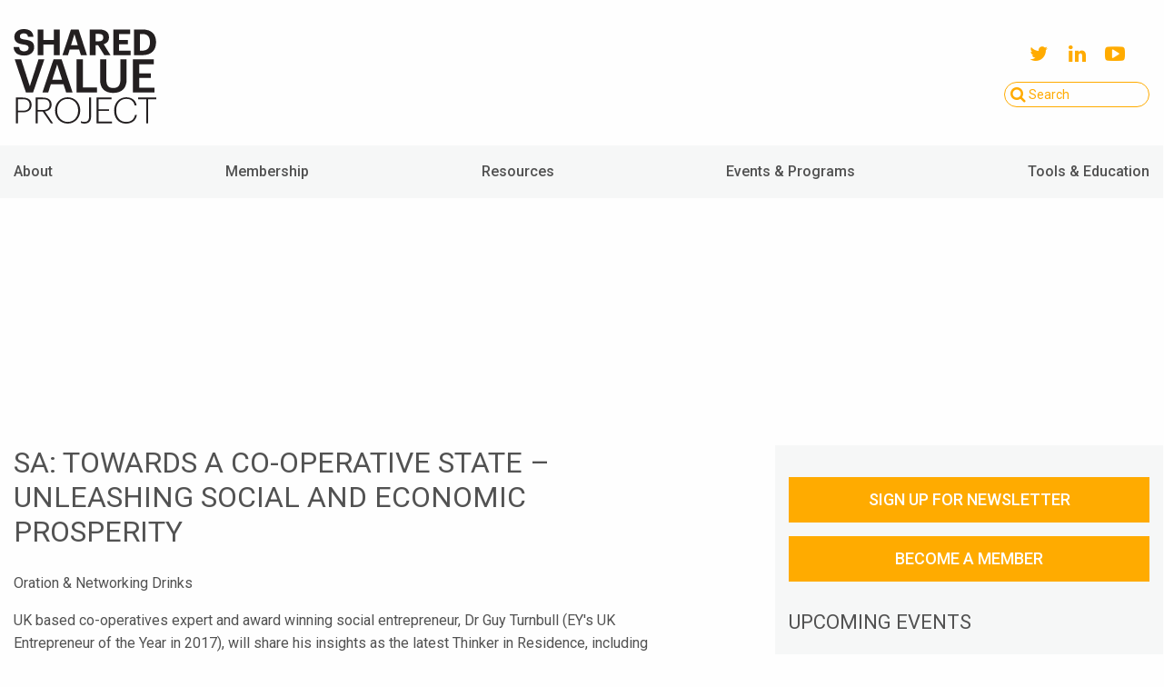

--- FILE ---
content_type: text/html; charset=UTF-8
request_url: https://sharedvalue.org.au/events/sa-towards-a-co-operative-state-unleashing-social-and-economic-prosperity/
body_size: 9622
content:
<!doctype html>
<html class="no-js" lang="en-AU" >
	<head>
		<meta charset="utf-8" />
		<meta name="viewport" content="width=device-width, initial-scale=1.0" />
		<link rel="icon" href="https://sharedvalue.org.au/wp-content/themes/sharedvalue/assets/images/icons/favicon.ico" type="image/x-icon">
		<link rel="apple-touch-icon-precomposed" sizes="144x144" href="https://sharedvalue.org.au/wp-content/themes/sharedvalue/assets/images/icons/apple-touch-icon-144x144-precomposed.png">
		<link rel="apple-touch-icon-precomposed" sizes="114x114" href="https://sharedvalue.org.au/wp-content/themes/sharedvalue/assets/images/icons/apple-touch-icon-114x114-precomposed.png">
		<link rel="apple-touch-icon-precomposed" sizes="72x72" href="https://sharedvalue.org.au/wp-content/themes/sharedvalue/assets/images/icons/apple-touch-icon-72x72-precomposed.png">
		<link rel="apple-touch-icon-precomposed" href="https://sharedvalue.org.au/wp-content/themes/sharedvalue/assets/images/icons/apple-touch-icon-precomposed.png">
		<meta name='robots' content='index, follow, max-image-preview:large, max-snippet:-1, max-video-preview:-1' />
	<style>img:is([sizes="auto" i], [sizes^="auto," i]) { contain-intrinsic-size: 3000px 1500px }</style>
	
	<!-- This site is optimized with the Yoast SEO plugin v25.0 - https://yoast.com/wordpress/plugins/seo/ -->
	<title>SA: Towards a Co-operative State - Unleashing Social and Economic Prosperity - Shared Value Project</title>
	<link rel="canonical" href="https://sharedvalue.org.au/events/sa-towards-a-co-operative-state-unleashing-social-and-economic-prosperity/" />
	<meta property="og:locale" content="en_US" />
	<meta property="og:type" content="article" />
	<meta property="og:title" content="SA: Towards a Co-operative State - Unleashing Social and Economic Prosperity - Shared Value Project" />
	<meta property="og:url" content="https://sharedvalue.org.au/events/sa-towards-a-co-operative-state-unleashing-social-and-economic-prosperity/" />
	<meta property="og:site_name" content="Shared Value Project" />
	<meta property="article:modified_time" content="2018-09-03T00:44:08+00:00" />
	<meta property="og:image" content="https://sharedvalue.org.au/wp-content/uploads/2018/09/event-852833_960_720.jpg" />
	<meta property="og:image:width" content="960" />
	<meta property="og:image:height" content="640" />
	<meta property="og:image:type" content="image/jpeg" />
	<meta name="twitter:card" content="summary_large_image" />
	<meta name="twitter:site" content="@sharedvalueaust" />
	<script type="application/ld+json" class="yoast-schema-graph">{"@context":"https://schema.org","@graph":[{"@type":"WebPage","@id":"https://sharedvalue.org.au/events/sa-towards-a-co-operative-state-unleashing-social-and-economic-prosperity/","url":"https://sharedvalue.org.au/events/sa-towards-a-co-operative-state-unleashing-social-and-economic-prosperity/","name":"SA: Towards a Co-operative State - Unleashing Social and Economic Prosperity - Shared Value Project","isPartOf":{"@id":"https://sharedvalue.org.au/#website"},"primaryImageOfPage":{"@id":"https://sharedvalue.org.au/events/sa-towards-a-co-operative-state-unleashing-social-and-economic-prosperity/#primaryimage"},"image":{"@id":"https://sharedvalue.org.au/events/sa-towards-a-co-operative-state-unleashing-social-and-economic-prosperity/#primaryimage"},"thumbnailUrl":"https://sharedvalue.org.au/wp-content/uploads/2018/09/event-852833_960_720.jpg","datePublished":"2018-09-03T00:42:28+00:00","dateModified":"2018-09-03T00:44:08+00:00","breadcrumb":{"@id":"https://sharedvalue.org.au/events/sa-towards-a-co-operative-state-unleashing-social-and-economic-prosperity/#breadcrumb"},"inLanguage":"en-AU","potentialAction":[{"@type":"ReadAction","target":["https://sharedvalue.org.au/events/sa-towards-a-co-operative-state-unleashing-social-and-economic-prosperity/"]}]},{"@type":"ImageObject","inLanguage":"en-AU","@id":"https://sharedvalue.org.au/events/sa-towards-a-co-operative-state-unleashing-social-and-economic-prosperity/#primaryimage","url":"https://sharedvalue.org.au/wp-content/uploads/2018/09/event-852833_960_720.jpg","contentUrl":"https://sharedvalue.org.au/wp-content/uploads/2018/09/event-852833_960_720.jpg","width":960,"height":640},{"@type":"BreadcrumbList","@id":"https://sharedvalue.org.au/events/sa-towards-a-co-operative-state-unleashing-social-and-economic-prosperity/#breadcrumb","itemListElement":[{"@type":"ListItem","position":1,"name":"Home","item":"https://sharedvalue.org.au/"},{"@type":"ListItem","position":2,"name":"Events","item":"https://sharedvalue.org.au/events/"},{"@type":"ListItem","position":3,"name":"SA: Towards a Co-operative State &#8211; Unleashing Social and Economic Prosperity"}]},{"@type":"WebSite","@id":"https://sharedvalue.org.au/#website","url":"https://sharedvalue.org.au/","name":"Shared Value Project","description":"The Shared Value Project is the peak practice body for shared value in Australia and New Zealand","publisher":{"@id":"https://sharedvalue.org.au/#organization"},"potentialAction":[{"@type":"SearchAction","target":{"@type":"EntryPoint","urlTemplate":"https://sharedvalue.org.au/?s={search_term_string}"},"query-input":{"@type":"PropertyValueSpecification","valueRequired":true,"valueName":"search_term_string"}}],"inLanguage":"en-AU"},{"@type":"Organization","@id":"https://sharedvalue.org.au/#organization","name":"Shared Value Project","url":"https://sharedvalue.org.au/","logo":{"@type":"ImageObject","inLanguage":"en-AU","@id":"https://sharedvalue.org.au/#/schema/logo/image/","url":"https://sharedvalue.org.au/wp-content/uploads/2018/11/Shared-Value-Project-Logo-Transparent-Background.png","contentUrl":"https://sharedvalue.org.au/wp-content/uploads/2018/11/Shared-Value-Project-Logo-Transparent-Background.png","width":1594,"height":1061,"caption":"Shared Value Project"},"image":{"@id":"https://sharedvalue.org.au/#/schema/logo/image/"},"sameAs":["https://x.com/sharedvalueaust","https://www.linkedin.com/company/shared-value-project/"]}]}</script>
	<!-- / Yoast SEO plugin. -->


<link rel='dns-prefetch' href='//ajax.googleapis.com' />
<style id='classic-theme-styles-inline-css' type='text/css'>
/*! This file is auto-generated */
.wp-block-button__link{color:#fff;background-color:#32373c;border-radius:9999px;box-shadow:none;text-decoration:none;padding:calc(.667em + 2px) calc(1.333em + 2px);font-size:1.125em}.wp-block-file__button{background:#32373c;color:#fff;text-decoration:none}
</style>
<link rel='stylesheet' id='siteStylesheet-css' href='https://sharedvalue.org.au/wp-content/themes/sharedvalue/assets/stylesheets/app.css?ver=1706789082' type='text/css' media='all' />
<style id='akismet-widget-style-inline-css' type='text/css'>

			.a-stats {
				--akismet-color-mid-green: #357b49;
				--akismet-color-white: #fff;
				--akismet-color-light-grey: #f6f7f7;

				max-width: 350px;
				width: auto;
			}

			.a-stats * {
				all: unset;
				box-sizing: border-box;
			}

			.a-stats strong {
				font-weight: 600;
			}

			.a-stats a.a-stats__link,
			.a-stats a.a-stats__link:visited,
			.a-stats a.a-stats__link:active {
				background: var(--akismet-color-mid-green);
				border: none;
				box-shadow: none;
				border-radius: 8px;
				color: var(--akismet-color-white);
				cursor: pointer;
				display: block;
				font-family: -apple-system, BlinkMacSystemFont, 'Segoe UI', 'Roboto', 'Oxygen-Sans', 'Ubuntu', 'Cantarell', 'Helvetica Neue', sans-serif;
				font-weight: 500;
				padding: 12px;
				text-align: center;
				text-decoration: none;
				transition: all 0.2s ease;
			}

			/* Extra specificity to deal with TwentyTwentyOne focus style */
			.widget .a-stats a.a-stats__link:focus {
				background: var(--akismet-color-mid-green);
				color: var(--akismet-color-white);
				text-decoration: none;
			}

			.a-stats a.a-stats__link:hover {
				filter: brightness(110%);
				box-shadow: 0 4px 12px rgba(0, 0, 0, 0.06), 0 0 2px rgba(0, 0, 0, 0.16);
			}

			.a-stats .count {
				color: var(--akismet-color-white);
				display: block;
				font-size: 1.5em;
				line-height: 1.4;
				padding: 0 13px;
				white-space: nowrap;
			}
		
</style>
<script type="text/javascript" src="//ajax.googleapis.com/ajax/libs/jquery/2.1.0/jquery.min.js?ver=2.1.0" id="jquery-js"></script>
<link rel="https://api.w.org/" href="https://sharedvalue.org.au/wp-json/" /><link rel="alternate" title="oEmbed (JSON)" type="application/json+oembed" href="https://sharedvalue.org.au/wp-json/oembed/1.0/embed?url=https%3A%2F%2Fsharedvalue.org.au%2Fevents%2Fsa-towards-a-co-operative-state-unleashing-social-and-economic-prosperity%2F" />
<link rel="alternate" title="oEmbed (XML)" type="text/xml+oembed" href="https://sharedvalue.org.au/wp-json/oembed/1.0/embed?url=https%3A%2F%2Fsharedvalue.org.au%2Fevents%2Fsa-towards-a-co-operative-state-unleashing-social-and-economic-prosperity%2F&#038;format=xml" />
		<!-- Global site tag (gtag.js) - Google Analytics -->
		<script async src="https://www.googletagmanager.com/gtag/js?id=UA-108747140-1"></script>
		<script>
			window.dataLayer = window.dataLayer || [];
			function gtag(){dataLayer.push(arguments);}
			gtag('js', new Date());

			gtag('config', 'UA-108747140-1');
		</script>
	</head>
	<body class="wp-singular events-template-default single single-events postid-7565 wp-theme-sharedvalue">

	<div class="large reveal" id="sign-up-for-enews" data-reveal>

	<div class="row">
		<div class="small-12 columns">
			<h1>Stay up to date with all the latest from Shared Value Project by signing up to our eNewsletter</h1>
		</div>
	</div>

	<form class="js-cm-form" id="subForm" action="https://www.createsend.com/t/subscribeerror?description=" method="post" data-id="30FEA77E7D0A9B8D7616376B9006323137F4182839278B44A958D64F777990985CFCF6970FA3E85EF08FE58C122D3106137401B465CBC96B4A021CC35A19F377" role="form">
		<div class="row">
			<div class="small-12 medium-6 columns">
				<label for="fieldihiylkl">First Name<sup>*</sup></label><br>
				<input aria-label="First Name" id="fieldiudrljt" maxlength="200" name="cm-f-iudrljt" required type="text">
			</div>
			<div class="small-12 medium-6 columns">
				<label for="fieldiudrlji">Last Name<sup>*</sup></label><br>
				<input aria-label="Last Name" id="fieldihiylkr" maxlength="200" name="cm-f-iudrlji" required type="text">
			</div>
		</div>

		<div class="row">
			<div class="small-12 medium-6 columns">
				<label for="fielduunht">Company<sup>*</sup></label><br>
				<input aria-label="Company" id="fieldihiylky" maxlength="200" name="cm-f-uunht" required type="text">
			</div>
			<div class="small-12 medium-6 columns">
				<label for="fielduunhj">Position </label><br>
				<input aria-label="Position" id="fieldihiylku" maxlength="200" name="cm-f-uunhj" type="text">
			</div>
		</div>

		<div class="row">
			<div class="small-12 medium-6 columns">
				<label for="fieldjdxuuj">Postcode </label><br>
				<input aria-label="Postcode" id="fieldihiylkk" maxlength="200" name="cm-f-jdxuuj" type="text">
			</div>
			<div class="small-12 medium-6 columns">
				<label for="fieldEmail">Email<sup>*</sup></label><br>
				<input autocomplete="Email" aria-label="Email" class="js-cm-email-input qa-input-email" id="fieldEmail" maxlength="200" name="cm-ijuktj-ijuktj" required type="email">
			</div>
		</div>

		<div class="row">
			<div class="small-12 columns">
				<button class="button" type="submit" value="Subscribe">Subscribe</button>
			</div>
		</div>
	</form>

	<script type="text/javascript" src="https://js.createsend1.com/javascript/copypastesubscribeformlogic.js"></script>


	<button class="close-button" data-close aria-label="Close reveal" type="button">
		<span aria-hidden="true">&times;</span>
	</button>
</div>





	<header id="masthead" class="site-header" role="banner">

		<div id="header" class="row hide-for-small-only">
			<div id="brand" class="small-12 medium-4 large-4 columns">
				<a href="https://sharedvalue.org.au" title="Return to Shared Value Project homepage">
					<svg xmlns="http://www.w3.org/2000/svg" width="156.884" height="104.381" viewBox="0 0 156.884 104.381"><path d="M2.526 104.065H4.75V91.902h5.325c5.53 0 9.66-2.264 9.66-8.11v-.16c0-5.764-4.168-7.986-9.698-7.986h-7.51v28.42zm2.223-13.95V77.468h5.4c4.45 0 7.35 1.552 7.35 6.165v.16c0 4.375-2.71 6.322-7.28 6.322H4.75zm19.52 13.95h2.22v-12.96h5.53l8.9 12.96h2.46l-9.02-13.117c4.25-.595 7.35-2.78 7.35-7.513v-.158c0-5.49-4.13-7.63-9.66-7.63h-7.79v28.418zm2.22-14.745V77.468h5.68c4.41 0 7.31 1.434 7.31 5.81v.157c0 4.137-2.75 5.885-7.32 5.885h-5.68zm32.99 13.2c-6.6 0-11.65-5.29-11.65-12.525v-.317c0-7.155 4.61-12.526 11.57-12.526s11.53 5.525 11.53 12.445v.32c0 7.274-4.66 12.603-11.45 12.603m0 1.86c7.95 0 13.75-6.394 13.75-14.426v-.317c0-7.994-5.8-14.307-13.83-14.307-8 0-13.84 6.313-13.84 14.39v.313c0 7.954 5.8 14.348 13.91 14.348m18.45-.03c4.13 0 7.22-2.22 7.22-7.47V75.65h-2.21V96.8c0 4.092-1.95 5.724-5.13 5.724-1.71 0-2.86-.397-3.86-.834v1.862c.752.36 1.99.796 3.972.796m13.31-.28h17.05v-1.82H93.47v-11.86h11.45v-1.82H93.47v-11.1h14.115v-1.82h-16.33v28.42zm32.51.317c6.12 0 10.776-3.33 11.81-9.454h-2.06c-.914 4.89-4.57 7.6-9.7 7.6-6.76 0-10.976-4.85-10.976-12.52v-.31c0-7.51 4.612-12.6 10.973-12.6 5.24 0 8.343 2.55 9.22 7.12h2.225c-.88-5.84-5.61-8.9-11.49-8.9-7.44 0-13.196 6.04-13.196 14.43v.32c0 8.59 5.082 14.348 13.19 14.348m22.11-.312h2.18V77.47h8.825v-1.823h-19.83v1.822h8.826v26.59zM13.51 69.99h7.872L33.75 33.45h-6.39l-9.554 29.64-9.508-29.642H1.19l12.32 36.545zm18.142 0h6.39l2.863-9.045H54.86l2.914 9.045h7.054L52.764 33.448h-8.892l-12.22 36.545zm16.256-30.97l5.368 16.965H42.492l5.416-16.965zm21.414 30.97h22.39v-5.415H76.12v-31.13h-6.8V69.99zm40.124.512c9.66 0 14.824-5.266 14.824-14.823V33.45h-6.85v21.67c0 7.567-2.657 9.918-7.92 9.918-5.42 0-7.565-2.762-7.565-9.454V33.448h-6.85v22.645c0 9.402 5.213 14.412 14.36 14.412m21.827-.512h23.715v-5.37h-16.92v-10.68h12.883v-5.11h-12.882V38.815h16.05v-5.367H131.27v36.545zM11.728 29.253c6.72 0 10.85-4.012 10.85-9.06 0-5.885-3.535-7.753-10.41-8.626-4.377-.638-5.292-1.593-5.292-3.62 0-1.91 1.428-3.22 4.254-3.22 2.827 0 4.338 1.193 4.734 3.777h5.92C21.264 2.86 17.534 0 11.13 0 4.85 0 .798 3.616.798 8.465c0 5.488 2.978 7.672 10.253 8.627 4.18.637 5.38 1.433 5.38 3.698 0 2.23-1.87 3.78-4.69 3.78-4.21 0-5.29-2.11-5.56-4.654H0c.36 5.685 3.936 9.337 11.728 9.337m14.668-.436h6.437V17.09H44.25v11.727h6.435V.397H44.25v11.61H32.832V.397h-6.437v28.42zm27.315 0h6.04l1.95-6.32H72l1.946 6.32h6.72L71.436.397H63.05l-9.34 28.42zM66.87 5.64l3.737 12.29h-7.51L66.87 5.64zm16.85 23.177h6.4V17.844h2.786l6.797 10.973h6.835L99.026 16.73c3.336-.987 5.84-3.252 5.84-7.55v-.16c0-5.88-4.25-8.62-10.97-8.62H83.72v28.417zm6.4-15.34V5.323h3.617c3.103 0 4.855.995 4.855 3.898v.16c0 2.75-1.633 4.1-4.855 4.1H90.12zm19.483 15.34h19.157v-5.002h-12.763v-7.083h9.7v-4.687h-9.7V5.402h12.126V.398h-18.52v28.42zm29.25-5.002V5.402h2.547c6.005 0 8.51 3.143 8.51 8.988v.317c0 5.887-2.703 9.108-8.43 9.108h-2.626zm-6.433 5.002h9.256c9.98 0 14.948-5.68 14.948-14.188v-.32c0-8.51-4.926-13.91-14.906-13.91h-9.3v28.41z" fill="#231F20"/></svg>				</a>
			</div>
			<div id="meta-navigation" class="small-12 medium-4 large-4 columns">
				<div>
					<ul class="social-links">
						<li><a href="https://twitter.com/sharedvalueaust"><i class="fa fa-twitter"></i></a></li>
						<li><a href="http://www.linkedin.com/company/2410284?trk=tyah"><i class="fa fa-linkedin"></i></a></li>
						<li><a href="http://www.youtube.com/channel/UCbDRpH4z5TwJEwdtuFBBdLQ"><i class="fa fa-youtube-play"></i></a></li>
											</ul>
					<form role="search" method="get" class="search" action="https://sharedvalue.org.au">
	<input type="text" value="" name="s" class="search-input" placeholder="Search" />
	<button type="submit"><i class="fa fa-search"></i></button>
</form>				</div>
			</div>
		</div>

		<div id="mobile-navigation" class="title-bar" data-responsive-toggle="site-navigation">
			<button type="button" class="fa fa-bars" data-toggle></button>
			<a href="https://sharedvalue.org.au" title="Return to Shared Value Project homepage">
				<svg xmlns="http://www.w3.org/2000/svg" width="156.884" height="104.381" viewBox="0 0 156.884 104.381"><path d="M2.526 104.065H4.75V91.902h5.325c5.53 0 9.66-2.264 9.66-8.11v-.16c0-5.764-4.168-7.986-9.698-7.986h-7.51v28.42zm2.223-13.95V77.468h5.4c4.45 0 7.35 1.552 7.35 6.165v.16c0 4.375-2.71 6.322-7.28 6.322H4.75zm19.52 13.95h2.22v-12.96h5.53l8.9 12.96h2.46l-9.02-13.117c4.25-.595 7.35-2.78 7.35-7.513v-.158c0-5.49-4.13-7.63-9.66-7.63h-7.79v28.418zm2.22-14.745V77.468h5.68c4.41 0 7.31 1.434 7.31 5.81v.157c0 4.137-2.75 5.885-7.32 5.885h-5.68zm32.99 13.2c-6.6 0-11.65-5.29-11.65-12.525v-.317c0-7.155 4.61-12.526 11.57-12.526s11.53 5.525 11.53 12.445v.32c0 7.274-4.66 12.603-11.45 12.603m0 1.86c7.95 0 13.75-6.394 13.75-14.426v-.317c0-7.994-5.8-14.307-13.83-14.307-8 0-13.84 6.313-13.84 14.39v.313c0 7.954 5.8 14.348 13.91 14.348m18.45-.03c4.13 0 7.22-2.22 7.22-7.47V75.65h-2.21V96.8c0 4.092-1.95 5.724-5.13 5.724-1.71 0-2.86-.397-3.86-.834v1.862c.752.36 1.99.796 3.972.796m13.31-.28h17.05v-1.82H93.47v-11.86h11.45v-1.82H93.47v-11.1h14.115v-1.82h-16.33v28.42zm32.51.317c6.12 0 10.776-3.33 11.81-9.454h-2.06c-.914 4.89-4.57 7.6-9.7 7.6-6.76 0-10.976-4.85-10.976-12.52v-.31c0-7.51 4.612-12.6 10.973-12.6 5.24 0 8.343 2.55 9.22 7.12h2.225c-.88-5.84-5.61-8.9-11.49-8.9-7.44 0-13.196 6.04-13.196 14.43v.32c0 8.59 5.082 14.348 13.19 14.348m22.11-.312h2.18V77.47h8.825v-1.823h-19.83v1.822h8.826v26.59zM13.51 69.99h7.872L33.75 33.45h-6.39l-9.554 29.64-9.508-29.642H1.19l12.32 36.545zm18.142 0h6.39l2.863-9.045H54.86l2.914 9.045h7.054L52.764 33.448h-8.892l-12.22 36.545zm16.256-30.97l5.368 16.965H42.492l5.416-16.965zm21.414 30.97h22.39v-5.415H76.12v-31.13h-6.8V69.99zm40.124.512c9.66 0 14.824-5.266 14.824-14.823V33.45h-6.85v21.67c0 7.567-2.657 9.918-7.92 9.918-5.42 0-7.565-2.762-7.565-9.454V33.448h-6.85v22.645c0 9.402 5.213 14.412 14.36 14.412m21.827-.512h23.715v-5.37h-16.92v-10.68h12.883v-5.11h-12.882V38.815h16.05v-5.367H131.27v36.545zM11.728 29.253c6.72 0 10.85-4.012 10.85-9.06 0-5.885-3.535-7.753-10.41-8.626-4.377-.638-5.292-1.593-5.292-3.62 0-1.91 1.428-3.22 4.254-3.22 2.827 0 4.338 1.193 4.734 3.777h5.92C21.264 2.86 17.534 0 11.13 0 4.85 0 .798 3.616.798 8.465c0 5.488 2.978 7.672 10.253 8.627 4.18.637 5.38 1.433 5.38 3.698 0 2.23-1.87 3.78-4.69 3.78-4.21 0-5.29-2.11-5.56-4.654H0c.36 5.685 3.936 9.337 11.728 9.337m14.668-.436h6.437V17.09H44.25v11.727h6.435V.397H44.25v11.61H32.832V.397h-6.437v28.42zm27.315 0h6.04l1.95-6.32H72l1.946 6.32h6.72L71.436.397H63.05l-9.34 28.42zM66.87 5.64l3.737 12.29h-7.51L66.87 5.64zm16.85 23.177h6.4V17.844h2.786l6.797 10.973h6.835L99.026 16.73c3.336-.987 5.84-3.252 5.84-7.55v-.16c0-5.88-4.25-8.62-10.97-8.62H83.72v28.417zm6.4-15.34V5.323h3.617c3.103 0 4.855.995 4.855 3.898v.16c0 2.75-1.633 4.1-4.855 4.1H90.12zm19.483 15.34h19.157v-5.002h-12.763v-7.083h9.7v-4.687h-9.7V5.402h12.126V.398h-18.52v28.42zm29.25-5.002V5.402h2.547c6.005 0 8.51 3.143 8.51 8.988v.317c0 5.887-2.703 9.108-8.43 9.108h-2.626zm-6.433 5.002h9.256c9.98 0 14.948-5.68 14.948-14.188v-.32c0-8.51-4.926-13.91-14.906-13.91h-9.3v28.41z" fill="#231F20"/></svg>			</a>
		</div>

		<nav id="site-navigation" class="main-navigation top-bar" role="navigation">
			<div class="row">
				<div class="medium-12 large-12 columns">
					<ul id="menu-primary" class="dropdown menu show-for-medium" data-dropdown-menu>
						<li id="menu-item-64" class="menu-item menu-item-type-post_type menu-item-object-page menu-item-has-children menu-item-64"><a href="https://sharedvalue.org.au/about/">About</a>
<ul class="dropdown menu vertical" data-dropdown-menu>
	<li id="menu-item-68" class="menu-item menu-item-type-post_type menu-item-object-page menu-item-68"><a href="https://sharedvalue.org.au/about/shared-value/">What is Shared Value?</a></li>
	<li id="menu-item-3949" class="menu-item menu-item-type-custom menu-item-object-custom menu-item-3949"><a href="https://sharedvalue.org.au/about/">About Shared Value Project</a></li>
	<li id="menu-item-66" class="menu-item menu-item-type-post_type menu-item-object-page menu-item-66"><a href="https://sharedvalue.org.au/about/who-we-are/board-of-directors/">Board of Directors</a></li>
	<li id="menu-item-65" class="menu-item menu-item-type-post_type menu-item-object-page menu-item-65"><a href="https://sharedvalue.org.au/about/who-we-are/advisory-board/">Leadership Council – Australia</a></li>
	<li id="menu-item-67" class="menu-item menu-item-type-post_type menu-item-object-page menu-item-67"><a href="https://sharedvalue.org.au/about/who-we-are/executive-team/">SVP Team</a></li>
	<li id="menu-item-4344" class="menu-item menu-item-type-post_type menu-item-object-page menu-item-4344"><a href="https://sharedvalue.org.au/community/connect/">Contact us</a></li>
</ul>
</li>
<li id="menu-item-10091" class="menu-item menu-item-type-custom menu-item-object-custom menu-item-has-children menu-item-10091"><a href="https://sharedvalue.org.au/membership/about-membership/">Membership</a>
<ul class="dropdown menu vertical" data-dropdown-menu>
	<li id="menu-item-77" class="menu-item menu-item-type-post_type menu-item-object-page menu-item-77"><a href="https://sharedvalue.org.au/about-membership/">About Membership</a></li>
	<li id="menu-item-12317" class="menu-item menu-item-type-post_type menu-item-object-page menu-item-12317"><a href="https://sharedvalue.org.au/about-membership/become-a-member/">Become a Member</a></li>
	<li id="menu-item-78" class="menu-item menu-item-type-post_type menu-item-object-page menu-item-78"><a href="https://sharedvalue.org.au/about-membership/members/">Our Members</a></li>
	<li id="menu-item-11221" class="menu-item menu-item-type-custom menu-item-object-custom menu-item-11221"><a href="https://sharedvalue.org.au/membership/">Member Portal</a></li>
</ul>
</li>
<li id="menu-item-79" class="menu-item menu-item-type-post_type menu-item-object-page menu-item-has-children menu-item-79"><a href="https://sharedvalue.org.au/resources/">Resources</a>
<ul class="dropdown menu vertical" data-dropdown-menu>
	<li id="menu-item-84" class="menu-item menu-item-type-post_type menu-item-object-page menu-item-84"><a href="https://sharedvalue.org.au/resources/research/">Research and reports</a></li>
	<li id="menu-item-80" class="menu-item menu-item-type-post_type menu-item-object-page menu-item-80"><a href="https://sharedvalue.org.au/resources/case-studies/">Case Studies</a></li>
</ul>
</li>
<li id="menu-item-72" class="menu-item menu-item-type-post_type menu-item-object-page menu-item-has-children menu-item-72"><a href="https://sharedvalue.org.au/events-programs/">Events &#038; Programs</a>
<ul class="dropdown menu vertical" data-dropdown-menu>
	<li id="menu-item-73" class="menu-item menu-item-type-post_type menu-item-object-page menu-item-73"><a href="https://sharedvalue.org.au/events-programs/calendar/">Events Calendar</a></li>
	<li id="menu-item-16691" class="menu-item menu-item-type-custom menu-item-object-custom menu-item-16691"><a href="https://www.svsummitapac.org/">2025 Shared Value APAC Summit</a></li>
	<li id="menu-item-16963" class="menu-item menu-item-type-post_type menu-item-object-page menu-item-16963"><a href="https://sharedvalue.org.au/2026-executive-education/">2026 Executive Education</a></li>
	<li id="menu-item-16968" class="menu-item menu-item-type-post_type menu-item-object-page menu-item-16968"><a href="https://sharedvalue.org.au/events-programs/2026-masterclass-series/">2026 Masterclass Series</a></li>
	<li id="menu-item-16918" class="menu-item menu-item-type-post_type menu-item-object-page menu-item-16918"><a href="https://sharedvalue.org.au/events-programs/2025-shared-value-awards/2025-winners/">2025 Shared Value Award Winners</a></li>
	<li id="menu-item-16425" class="menu-item menu-item-type-post_type menu-item-object-page menu-item-16425"><a href="https://sharedvalue.org.au/creating-shared-value-for-nonprofits/">2024 Creating Shared Value for Nonprofits</a></li>
	<li id="menu-item-15039" class="menu-item menu-item-type-post_type menu-item-object-page menu-item-15039"><a href="https://sharedvalue.org.au/events-programs/beyond-zero-film/">Beyond Zero film</a></li>
</ul>
</li>
<li id="menu-item-15617" class="menu-item menu-item-type-post_type menu-item-object-page menu-item-has-children menu-item-15617"><a href="https://sharedvalue.org.au/tools-education/">Tools &#038; Education</a>
<ul class="dropdown menu vertical" data-dropdown-menu>
	<li id="menu-item-16964" class="menu-item menu-item-type-post_type menu-item-object-page menu-item-16964"><a href="https://sharedvalue.org.au/2026-executive-education/">2026 Executive Education</a></li>
	<li id="menu-item-16424" class="menu-item menu-item-type-post_type menu-item-object-page menu-item-16424"><a href="https://sharedvalue.org.au/creating-shared-value-for-nonprofits/">2024 Creating Shared Value for Nonprofits</a></li>
	<li id="menu-item-12050" class="menu-item menu-item-type-post_type menu-item-object-page menu-item-12050"><a href="https://sharedvalue.org.au/shared-value-action-plan-framework/">Shared Value Action Plan Framework</a></li>
	<li id="menu-item-12418" class="menu-item menu-item-type-post_type menu-item-object-page menu-item-12418"><a href="https://sharedvalue.org.au/the-purpose-playbook/">Purpose Playbook &#038; Learning Cohorts</a></li>
</ul>
</li>
						<!-- <li id="menu-become-a-member">
															<a href="https://sharedvalue.org.au/membership/become-a-member/">Become a Member</a>
														</li> -->
					</ul>
					<nav class="vertical menu" data-accordion-menu role="navigation">
  <ul id="menu-primary-1" class="vertical menu show-for-small-only" data-accordion-menu><li class="menu-item menu-item-type-post_type menu-item-object-page menu-item-has-children menu-item-64"><a href="https://sharedvalue.org.au/about/">About</a>
<ul class="vertical nested menu">
	<li class="menu-item menu-item-type-post_type menu-item-object-page menu-item-68"><a href="https://sharedvalue.org.au/about/shared-value/">What is Shared Value?</a></li>
	<li class="menu-item menu-item-type-custom menu-item-object-custom menu-item-3949"><a href="https://sharedvalue.org.au/about/">About Shared Value Project</a></li>
	<li class="menu-item menu-item-type-post_type menu-item-object-page menu-item-66"><a href="https://sharedvalue.org.au/about/who-we-are/board-of-directors/">Board of Directors</a></li>
	<li class="menu-item menu-item-type-post_type menu-item-object-page menu-item-65"><a href="https://sharedvalue.org.au/about/who-we-are/advisory-board/">Leadership Council – Australia</a></li>
	<li class="menu-item menu-item-type-post_type menu-item-object-page menu-item-67"><a href="https://sharedvalue.org.au/about/who-we-are/executive-team/">SVP Team</a></li>
	<li class="menu-item menu-item-type-post_type menu-item-object-page menu-item-4344"><a href="https://sharedvalue.org.au/community/connect/">Contact us</a></li>
</ul>
</li>
<li class="menu-item menu-item-type-custom menu-item-object-custom menu-item-has-children menu-item-10091"><a href="https://sharedvalue.org.au/membership/about-membership/">Membership</a>
<ul class="vertical nested menu">
	<li class="menu-item menu-item-type-post_type menu-item-object-page menu-item-77"><a href="https://sharedvalue.org.au/about-membership/">About Membership</a></li>
	<li class="menu-item menu-item-type-post_type menu-item-object-page menu-item-12317"><a href="https://sharedvalue.org.au/about-membership/become-a-member/">Become a Member</a></li>
	<li class="menu-item menu-item-type-post_type menu-item-object-page menu-item-78"><a href="https://sharedvalue.org.au/about-membership/members/">Our Members</a></li>
	<li class="menu-item menu-item-type-custom menu-item-object-custom menu-item-11221"><a href="https://sharedvalue.org.au/membership/">Member Portal</a></li>
</ul>
</li>
<li class="menu-item menu-item-type-post_type menu-item-object-page menu-item-has-children menu-item-79"><a href="https://sharedvalue.org.au/resources/">Resources</a>
<ul class="vertical nested menu">
	<li class="menu-item menu-item-type-post_type menu-item-object-page menu-item-84"><a href="https://sharedvalue.org.au/resources/research/">Research and reports</a></li>
	<li class="menu-item menu-item-type-post_type menu-item-object-page menu-item-80"><a href="https://sharedvalue.org.au/resources/case-studies/">Case Studies</a></li>
</ul>
</li>
<li class="menu-item menu-item-type-post_type menu-item-object-page menu-item-has-children menu-item-72"><a href="https://sharedvalue.org.au/events-programs/">Events &#038; Programs</a>
<ul class="vertical nested menu">
	<li class="menu-item menu-item-type-post_type menu-item-object-page menu-item-73"><a href="https://sharedvalue.org.au/events-programs/calendar/">Events Calendar</a></li>
	<li class="menu-item menu-item-type-custom menu-item-object-custom menu-item-16691"><a href="https://www.svsummitapac.org/">2025 Shared Value APAC Summit</a></li>
	<li class="menu-item menu-item-type-post_type menu-item-object-page menu-item-16963"><a href="https://sharedvalue.org.au/2026-executive-education/">2026 Executive Education</a></li>
	<li class="menu-item menu-item-type-post_type menu-item-object-page menu-item-16968"><a href="https://sharedvalue.org.au/events-programs/2026-masterclass-series/">2026 Masterclass Series</a></li>
	<li class="menu-item menu-item-type-post_type menu-item-object-page menu-item-16918"><a href="https://sharedvalue.org.au/events-programs/2025-shared-value-awards/2025-winners/">2025 Shared Value Award Winners</a></li>
	<li class="menu-item menu-item-type-post_type menu-item-object-page menu-item-16425"><a href="https://sharedvalue.org.au/creating-shared-value-for-nonprofits/">2024 Creating Shared Value for Nonprofits</a></li>
	<li class="menu-item menu-item-type-post_type menu-item-object-page menu-item-15039"><a href="https://sharedvalue.org.au/events-programs/beyond-zero-film/">Beyond Zero film</a></li>
</ul>
</li>
<li class="menu-item menu-item-type-post_type menu-item-object-page menu-item-has-children menu-item-15617"><a href="https://sharedvalue.org.au/tools-education/">Tools &#038; Education</a>
<ul class="vertical nested menu">
	<li class="menu-item menu-item-type-post_type menu-item-object-page menu-item-16964"><a href="https://sharedvalue.org.au/2026-executive-education/">2026 Executive Education</a></li>
	<li class="menu-item menu-item-type-post_type menu-item-object-page menu-item-16424"><a href="https://sharedvalue.org.au/creating-shared-value-for-nonprofits/">2024 Creating Shared Value for Nonprofits</a></li>
	<li class="menu-item menu-item-type-post_type menu-item-object-page menu-item-12050"><a href="https://sharedvalue.org.au/shared-value-action-plan-framework/">Shared Value Action Plan Framework</a></li>
	<li class="menu-item menu-item-type-post_type menu-item-object-page menu-item-12418"><a href="https://sharedvalue.org.au/the-purpose-playbook/">Purpose Playbook &#038; Learning Cohorts</a></li>
</ul>
</li>
</ul>	<ul class="menu-become-a-member menu show-for-small-only">
		<li><a href="#">Become a Member</a></li>
	</ul>
</nav>
				</div>
			</div>
		</nav>

	</header>

	<section class="container">

		<header id="page-hero">
			<div class="hero bg-x-center bg-y-center" style="background-image:url(https://sharedvalue.org.au/wp-content/uploads/2018/09/event-852833_960_720.jpg);"></div>
		</header>
	
<div id="single-post" role="main">

			<article class="main-content single-event post-7565 events type-events status-publish has-post-thumbnail hentry event_types-panelseminar wp-sticky" id="post-7565">

			<header id="event-header">
				<h1 class="entry-title">SA: Towards a Co-operative State &#8211; Unleashing Social and Economic Prosperity</h1>
									<div class="event-short-description"><p>Oration & Networking Drinks</p>
<p>UK based co-operatives expert and award winning social entrepreneur, Dr Guy Turnbull (EY's UK Entrepreneur of the Year in 2017), will share his insights as the latest Thinker in Residence, including his vision for revitalising the role of co-operatives and social enterprise in South Australia.</p>
<p>The oration will be followed by a panel discussion with leading experts to discuss the opportunities in the purpose economy in S.A.</p>
</div>
				
				<div class="event-meta">
					<ul>
						<li>
							September 27, 2018													</li>
						<li>Adelaide | Braggs Lecture Theatre, University of Adelaide </li>
					</ul>
											<a class="button rounded registration-button" href="https://www.eventbrite.com.au/e/sa-towards-a-co-operative-state-with-dr-guy-turnbull-uk-tickets-48584989010?aff=erelexpmlt">Register Now</a>
									</div>
			</header>

			<div class="entry-content">
							</div>

			<footer id="event-footer">

				<div class="row small-collapse">
					<div class="small-6 medium-4 large-3 columns">
						<share-button class="button rounded"></share-button>
					</div>
					<div class="small-6 medium-8 large-9 columns">
						<script type="text/javascript">(function () {
								if (window.addtocalendar)if(typeof window.addtocalendar.start == "function")return;
								if (window.ifaddtocalendar == undefined) { window.ifaddtocalendar = 1;
									var d = document, s = d.createElement('script'), g = 'getElementsByTagName';
									s.type = 'text/javascript';s.charset = 'UTF-8';s.async = true;
									s.src = ('https:' == window.location.protocol ? 'https' : 'http')+'://addtocalendar.com/atc/1.5/atc.min.js';
									var h = d[g]('body')[0];h.appendChild(s); }})();
						</script>
						<div class="add-to-calendar">
							<span class="addtocalendar">
								<var class="atc_event">
									<var class="atc_date_start">September 27, 2018</var>
																		<var class="atc_date_end">September 27, 2018</var>
									<var class="atc_timezone">Australia/Melbourne</var>
									<var class="atc_title">SA: Towards a Co-operative State &#8211; Unleashing Social and Economic Prosperity</var>
																			<var class="atc_description"><p>Oration & Networking Drinks</p>
<p>UK based co-operatives expert and award winning social entrepreneur, Dr Guy Turnbull (EY's UK Entrepreneur of the Year in 2017), will share his insights as the latest Thinker in Residence, including his vision for revitalising the role of co-operatives and social enterprise in South Australia.</p>
<p>The oration will be followed by a panel discussion with leading experts to discuss the opportunities in the purpose economy in S.A.</p>
</var>
																		<var class="atc_location">Adelaide | Braggs Lecture Theatre, University of Adelaide </var>
									<var class="atc_organizer_email">info@sharedvalue.org.au</var>
								</var>
							</span>
							<i class="fa fa-calendar"></i>
						</div>
					</div>
				</div>

				
	<div class="related-events">

		<h3>Related Events</h3>

		
			<article class="row post-list-item post-16975 events type-events status-publish hentry wp-sticky" id="post-16975">
				<a href="https://sharedvalue.org.au/events/masterclass-shared-value-as-a-business-strategy-2/">
					<div class="small-12 medium-4 large-4 columns">
													<img src="https://sharedvalue.org.au/wp-content/uploads/2024/01/Event-Tiles-10.png" alt="Masterclass: Shared Value as a Business Strategy cover image">
											</div>
					<div class="small-12 medium-8 large-8 columns">
						<header>
							<h3>Masterclass: Shared Value as a Business Strategy</h3>
							<span>ONLINE &#124; March 18, 2026 - March 18, 2026</span>
						</header>
						<div class="entry-content">
															<p>Participants will explore shared value as a strategic business approach, evaluating its capacity to generate both social impact and competitive advantage. This is a rare opportunity to learn directly from the founder himself.</p>
													</div>
						<footer><span>More info</span></footer>
					</div>
				</a>
			</article>

		
			<article class="row post-list-item post-16977 events type-events status-publish hentry wp-sticky" id="post-16977">
				<a href="https://sharedvalue.org.au/events/melbourne-masterclass-implementing-a-shared-value-business-strategy/">
					<div class="small-12 medium-4 large-4 columns">
													<img src="https://sharedvalue.org.au/wp-content/uploads/2024/01/Event-Tiles-11.png" alt="MELBOURNE &#8211; Masterclass: Implementing a Shared Value Business Strategy cover image">
											</div>
					<div class="small-12 medium-8 large-8 columns">
						<header>
							<h3>MELBOURNE &#8211; Masterclass: Implementing a Shared Value Business Strategy</h3>
							<span>MELBOURNE CBD (TBC) &#124; April 22, 2026 - April 22, 2026</span>
						</header>
						<div class="entry-content">
															<p>Masterclasses provide an education pathway for participants to build a deeper understanding of shared value theory and application by exploring real-world case studies. In a virtual classroom, unpack how creating shared value enables you to focus on material ESG issues in ways that advance society and deliver tangible value for your organisation.</p>
													</div>
						<footer><span>More info</span></footer>
					</div>
				</a>
			</article>

		
			<article class="row post-list-item post-16978 events type-events status-publish hentry wp-sticky" id="post-16978">
				<a href="https://sharedvalue.org.au/events/sydney-masterclass-implementing-a-shared-value-business-strategy/">
					<div class="small-12 medium-4 large-4 columns">
													<img src="https://sharedvalue.org.au/wp-content/uploads/2024/01/Event-Tiles-11.png" alt="SYDNEY &#8211; Masterclass: Implementing a Shared Value Business Strategy cover image">
											</div>
					<div class="small-12 medium-8 large-8 columns">
						<header>
							<h3>SYDNEY &#8211; Masterclass: Implementing a Shared Value Business Strategy</h3>
							<span>SYDNEY CBD (TBC) &#124; April 23, 2026 - April 23, 2026</span>
						</header>
						<div class="entry-content">
															<p>Masterclasses provide an education pathway for participants to build a deeper understanding of shared value theory and application by exploring real-world case studies. In a virtual classroom, unpack how creating shared value enables you to focus on material ESG issues in ways that advance society and deliver tangible value for your organisation.</p>
													</div>
						<footer><span>More info</span></footer>
					</div>
				</a>
			</article>

		
			<article class="row post-list-item post-16980 events type-events status-publish hentry wp-sticky" id="post-16980">
				<a href="https://sharedvalue.org.au/events/melbourne-masterclass-creating-shared-value-partnerships/">
					<div class="small-12 medium-4 large-4 columns">
													<img src="https://sharedvalue.org.au/wp-content/uploads/2025/12/2025-Masterclass-Three-3.png" alt="MELBOURNE &#8211; Masterclass: Creating Shared Value Partnerships cover image">
											</div>
					<div class="small-12 medium-8 large-8 columns">
						<header>
							<h3>MELBOURNE &#8211; Masterclass: Creating Shared Value Partnerships</h3>
							<span>MELBOURNE CBD (TBC) &#124; July 22, 2026 - July 22, 2026</span>
						</header>
						<div class="entry-content">
															<p>This Masterclass will also adopt the Harvard Business School case-study approach and will explore the critical role o...</p>
													</div>
						<footer><span>More info</span></footer>
					</div>
				</a>
			</article>

		
			<article class="row post-list-item post-16979 events type-events status-publish hentry wp-sticky" id="post-16979">
				<a href="https://sharedvalue.org.au/events/sydney-masterclass-creating-shared-value-partnerships/">
					<div class="small-12 medium-4 large-4 columns">
													<img src="https://sharedvalue.org.au/wp-content/uploads/2025/12/2025-Masterclass-Three-3.png" alt="SYDNEY &#8211; Masterclass: Creating Shared Value Partnerships cover image">
											</div>
					<div class="small-12 medium-8 large-8 columns">
						<header>
							<h3>SYDNEY &#8211; Masterclass: Creating Shared Value Partnerships</h3>
							<span>SYDNEY CBD (TBC) &#124; July 23, 2026 - July 23, 2026</span>
						</header>
						<div class="entry-content">
															<p>This Masterclass will also adopt the Harvard Business School case-study approach and will explore the critical role o...</p>
													</div>
						<footer><span>More info</span></footer>
					</div>
				</a>
			</article>

					</div>

							</footer>

		</article>
	
	<aside class="sidebar">

				
		<a data-open="sign-up-for-enews" class="button">
	Sign up for Newsletter
</a>
	<a href="https://sharedvalue.org.au/membership/become-a-member/" class="button">
		Become a Member
	</a>

	<div class="tile tile-upcoming-events">
	<h4>Upcoming Events</h4>

	
	
		
			<div class="upcoming-event">
				<a href="https://sharedvalue.org.au/events/masterclass-shared-value-as-a-business-strategy-2/">
					<p>
						<time>18.03</time>
						<span>Masterclass: Shared Value as a Business Strategy</span>
					</p>
				</a>
			</div>

		
			<div class="upcoming-event">
				<a href="https://sharedvalue.org.au/events/melbourne-masterclass-implementing-a-shared-value-business-strategy/">
					<p>
						<time>22.04</time>
						<span>MELBOURNE &#8211; Masterclass: Implementing a Shared Value Business Strategy</span>
					</p>
				</a>
			</div>

		
			<div class="upcoming-event">
				<a href="https://sharedvalue.org.au/events/sydney-masterclass-implementing-a-shared-value-business-strategy/">
					<p>
						<time>23.04</time>
						<span>SYDNEY &#8211; Masterclass: Implementing a Shared Value Business Strategy</span>
					</p>
				</a>
			</div>

		
			<div class="upcoming-event">
				<a href="https://sharedvalue.org.au/events/melbourne-masterclass-creating-shared-value-partnerships/">
					<p>
						<time>22.07</time>
						<span>MELBOURNE &#8211; Masterclass: Creating Shared Value Partnerships</span>
					</p>
				</a>
			</div>

		
			<div class="upcoming-event">
				<a href="https://sharedvalue.org.au/events/sydney-masterclass-creating-shared-value-partnerships/">
					<p>
						<time>23.07</time>
						<span>SYDNEY &#8211; Masterclass: Creating Shared Value Partnerships</span>
					</p>
				</a>
			</div>

				
	
	
</div>
</aside>

</div>
	</section>

	<div id="footer-container">
		<footer id="footer" class="row">
			<div class="small-12 medium-3 large-3 columns">
				<a id="footer-logo" href="https://sharedvalue.org.au" title="Return to Shared Value Project homepage">
					<svg xmlns="http://www.w3.org/2000/svg" width="156.884" height="104.381" viewBox="0 0 156.884 104.381"><path d="M2.526 104.065H4.75V91.902h5.325c5.53 0 9.66-2.264 9.66-8.11v-.16c0-5.764-4.168-7.986-9.698-7.986h-7.51v28.42zm2.223-13.95V77.468h5.4c4.45 0 7.35 1.552 7.35 6.165v.16c0 4.375-2.71 6.322-7.28 6.322H4.75zm19.52 13.95h2.22v-12.96h5.53l8.9 12.96h2.46l-9.02-13.117c4.25-.595 7.35-2.78 7.35-7.513v-.158c0-5.49-4.13-7.63-9.66-7.63h-7.79v28.418zm2.22-14.745V77.468h5.68c4.41 0 7.31 1.434 7.31 5.81v.157c0 4.137-2.75 5.885-7.32 5.885h-5.68zm32.99 13.2c-6.6 0-11.65-5.29-11.65-12.525v-.317c0-7.155 4.61-12.526 11.57-12.526s11.53 5.525 11.53 12.445v.32c0 7.274-4.66 12.603-11.45 12.603m0 1.86c7.95 0 13.75-6.394 13.75-14.426v-.317c0-7.994-5.8-14.307-13.83-14.307-8 0-13.84 6.313-13.84 14.39v.313c0 7.954 5.8 14.348 13.91 14.348m18.45-.03c4.13 0 7.22-2.22 7.22-7.47V75.65h-2.21V96.8c0 4.092-1.95 5.724-5.13 5.724-1.71 0-2.86-.397-3.86-.834v1.862c.752.36 1.99.796 3.972.796m13.31-.28h17.05v-1.82H93.47v-11.86h11.45v-1.82H93.47v-11.1h14.115v-1.82h-16.33v28.42zm32.51.317c6.12 0 10.776-3.33 11.81-9.454h-2.06c-.914 4.89-4.57 7.6-9.7 7.6-6.76 0-10.976-4.85-10.976-12.52v-.31c0-7.51 4.612-12.6 10.973-12.6 5.24 0 8.343 2.55 9.22 7.12h2.225c-.88-5.84-5.61-8.9-11.49-8.9-7.44 0-13.196 6.04-13.196 14.43v.32c0 8.59 5.082 14.348 13.19 14.348m22.11-.312h2.18V77.47h8.825v-1.823h-19.83v1.822h8.826v26.59zM13.51 69.99h7.872L33.75 33.45h-6.39l-9.554 29.64-9.508-29.642H1.19l12.32 36.545zm18.142 0h6.39l2.863-9.045H54.86l2.914 9.045h7.054L52.764 33.448h-8.892l-12.22 36.545zm16.256-30.97l5.368 16.965H42.492l5.416-16.965zm21.414 30.97h22.39v-5.415H76.12v-31.13h-6.8V69.99zm40.124.512c9.66 0 14.824-5.266 14.824-14.823V33.45h-6.85v21.67c0 7.567-2.657 9.918-7.92 9.918-5.42 0-7.565-2.762-7.565-9.454V33.448h-6.85v22.645c0 9.402 5.213 14.412 14.36 14.412m21.827-.512h23.715v-5.37h-16.92v-10.68h12.883v-5.11h-12.882V38.815h16.05v-5.367H131.27v36.545zM11.728 29.253c6.72 0 10.85-4.012 10.85-9.06 0-5.885-3.535-7.753-10.41-8.626-4.377-.638-5.292-1.593-5.292-3.62 0-1.91 1.428-3.22 4.254-3.22 2.827 0 4.338 1.193 4.734 3.777h5.92C21.264 2.86 17.534 0 11.13 0 4.85 0 .798 3.616.798 8.465c0 5.488 2.978 7.672 10.253 8.627 4.18.637 5.38 1.433 5.38 3.698 0 2.23-1.87 3.78-4.69 3.78-4.21 0-5.29-2.11-5.56-4.654H0c.36 5.685 3.936 9.337 11.728 9.337m14.668-.436h6.437V17.09H44.25v11.727h6.435V.397H44.25v11.61H32.832V.397h-6.437v28.42zm27.315 0h6.04l1.95-6.32H72l1.946 6.32h6.72L71.436.397H63.05l-9.34 28.42zM66.87 5.64l3.737 12.29h-7.51L66.87 5.64zm16.85 23.177h6.4V17.844h2.786l6.797 10.973h6.835L99.026 16.73c3.336-.987 5.84-3.252 5.84-7.55v-.16c0-5.88-4.25-8.62-10.97-8.62H83.72v28.417zm6.4-15.34V5.323h3.617c3.103 0 4.855.995 4.855 3.898v.16c0 2.75-1.633 4.1-4.855 4.1H90.12zm19.483 15.34h19.157v-5.002h-12.763v-7.083h9.7v-4.687h-9.7V5.402h12.126V.398h-18.52v28.42zm29.25-5.002V5.402h2.547c6.005 0 8.51 3.143 8.51 8.988v.317c0 5.887-2.703 9.108-8.43 9.108h-2.626zm-6.433 5.002h9.256c9.98 0 14.948-5.68 14.948-14.188v-.32c0-8.51-4.926-13.91-14.906-13.91h-9.3v28.41z" fill="#231F20"/></svg>				</a>
				<p class="copyright">
					Shared Value Project &copy; Copyright 2026.<br />
					ABN 32 168 537 004
					All Rights Reserved.
				</p>
			</div>
			<div class="small-12 medium-3 large-3 columns">
				<h6>Shared Value Project</h6>
				<address>
					PO Box 16217, Collins Street West <br />
					Melbourne VIC 8001, Australia
				</address>
				<p>
					<a href="mailto:info@sharedvalue.org.au">info@sharedvalue.org.au</a>
				</p>
			</div>
			<div class="small-12 medium-3 large-3 columns">
				<h6>Quick Links</h6>
				<ul id="menu-quick-links" class=""><li id="menu-item-7436" class="menu-item menu-item-type-post_type menu-item-object-page menu-item-home menu-item-7436"><a href="https://sharedvalue.org.au/">Home</a></li>
<li id="menu-item-89" class="menu-item menu-item-type-post_type menu-item-object-page menu-item-89"><a href="https://sharedvalue.org.au/about/">About The Shared Value Project</a></li>
<li id="menu-item-92" class="menu-item menu-item-type-post_type menu-item-object-page menu-item-92"><a href="https://sharedvalue.org.au/membership/">Member Portal</a></li>
<li id="menu-item-93" class="menu-item menu-item-type-post_type menu-item-object-page menu-item-93"><a href="https://sharedvalue.org.au/resources/">Resources</a></li>
<li id="menu-item-91" class="menu-item menu-item-type-post_type menu-item-object-page menu-item-91"><a href="https://sharedvalue.org.au/events-programs/">Events &#038; Programs</a></li>
<li id="menu-item-90" class="menu-item menu-item-type-post_type menu-item-object-page current_page_parent menu-item-90"><a href="https://sharedvalue.org.au/community/">Community</a></li>
<li id="menu-item-97" class="menu-item menu-item-type-post_type menu-item-object-page menu-item-97"><a href="https://sharedvalue.org.au/community/connect/">Connect</a></li>
</ul>			</div>
			<div class="small-12 medium-3 large-3 columns">
                <h6>Legal</h6>

				<ul class="footer-legal">
					<li><a href="privacy-policy">Privacy Policy</a></li>
					<li><a href="disclaimer">Disclaimer</a></li>
				</ul>
			</div>
			<div id="footer-statement" class="row">
				<div class="small-12 medium-offset-6 medium-6 columns">
											<strong>Leading development of shared value in Australasia</strong>
									</div>
			</div>
		</footer>
	</div>

<script type="speculationrules">
{"prefetch":[{"source":"document","where":{"and":[{"href_matches":"\/*"},{"not":{"href_matches":["\/wp-*.php","\/wp-admin\/*","\/wp-content\/uploads\/*","\/wp-content\/*","\/wp-content\/plugins\/*","\/wp-content\/themes\/sharedvalue\/*","\/*\\?(.+)"]}},{"not":{"selector_matches":"a[rel~=\"nofollow\"]"}},{"not":{"selector_matches":".no-prefetch, .no-prefetch a"}}]},"eagerness":"conservative"}]}
</script>
<script type="text/javascript" src="https://sharedvalue.org.au/wp-content/themes/sharedvalue/assets/javascript/app.js?ver=1685522459" id="siteScripts-js"></script>

<script type="text/javascript">
_linkedin_partner_id = "4671684";
window._linkedin_data_partner_ids = window._linkedin_data_partner_ids || [];
window._linkedin_data_partner_ids.push(_linkedin_partner_id);
</script><script type="text/javascript">
(function(l) {
if (!l){window.lintrk = function(a,b){window.lintrk.q.push([a,b])};
window.lintrk.q=[]}
var s = document.getElementsByTagName("script")[0];
var b = document.createElement("script");
b.type = "text/javascript";b.async = true;
b.src = "https://snap.licdn.com/li.lms-analytics/insight.min.js";
s.parentNode.insertBefore(b, s);})(window.lintrk);
</script>
<noscript>
<img height="1" width="1" style="display:none;" alt="" src="https://px.ads.linkedin.com/collect/?pid=4671684&fmt=gif" />
</noscript>

</body>
</html>


<!-- Page cached by LiteSpeed Cache 7.1 on 2026-01-16 03:29:53 -->

--- FILE ---
content_type: text/css
request_url: https://sharedvalue.org.au/wp-content/themes/sharedvalue/assets/stylesheets/app.css?ver=1706789082
body_size: 28863
content:
@charset "UTF-8";
/*
  Foundation for Sites components:
  Import the building blocks you need for your project.
  Reducing the number of imported components will optimize page speed.
  ---------------------------------------------------------------------
  The Foundation framework is built by Zurb
  Licensed under MIT Open Source
*/
/*@mixin placeholder
{
	::-webkit-input-placeholder
	{
		@content
	}
	:-moz-placeholder
	{
		@content
	}
	::-moz-placeholder
	{
		@content
	}
	:-ms-input-placeholder
	{
		@content
	}
}*/
/************
 Mixin
************/
@import url("https://fonts.googleapis.com/css?family=Roboto:300,400,400i,500");
/**
 * Foundation for Sites by ZURB
 * Version 6.0.6
 * foundation.zurb.com
 * Licensed under MIT Open Source
 */
@import url(../javascript/vendor/share-button/share-button.css);
#wpadminbar {
  position: fixed !important; }

body.admin-bar.f-topbar-fixed .sticky.fixed {
  margin-top: 2rem; }

.wp-caption {
  padding: 0.25rem; }

.wp-caption img {
  max-width: 100%; }

p.wp-caption-text {
  font-size: 90%;
  color: #666;
  padding: 0.625rem 0; }

.alignright {
  float: right;
  margin: 0 0 0.9375rem 0.9375rem; }

.alignleft {
  float: left;
  margin: 0 0.9375rem 0.9375rem 0; }

/*!
 *  Font Awesome 4.4.0 by @davegandy - http://fontawesome.io - @fontawesome
 *  License - http://fontawesome.io/license (Font: SIL OFL 1.1, CSS: MIT License)
 */
/* FONT PATH
 * -------------------------- */
@font-face {
  font-family: 'FontAwesome';
  src: url("../fonts/fontawesome-webfont.eot?v=4.4.0");
  src: url("../fonts/fontawesome-webfont.eot?#iefix&v=4.4.0") format("embedded-opentype"), url("../fonts/fontawesome-webfont.woff2?v=4.4.0") format("woff2"), url("../fonts/fontawesome-webfont.woff?v=4.4.0") format("woff"), url("../fonts/fontawesome-webfont.ttf?v=4.4.0") format("truetype"), url("../fonts/fontawesome-webfont.svg?v=4.4.0#fontawesomeregular") format("svg");
  font-weight: normal;
  font-style: normal; }

.fa {
  display: inline-block;
  font: normal normal normal 14px/1 FontAwesome;
  font-size: inherit;
  text-rendering: auto;
  -webkit-font-smoothing: antialiased;
  -moz-osx-font-smoothing: grayscale; }

/* makes the font 33% larger relative to the icon container */
.fa-lg {
  font-size: 1.33333em;
  line-height: 0.75em;
  vertical-align: -15%; }

.fa-2x {
  font-size: 2em; }

.fa-3x {
  font-size: 3em; }

.fa-4x {
  font-size: 4em; }

.fa-5x {
  font-size: 5em; }

.fa-fw {
  width: 1.28571em;
  text-align: center; }

.fa-ul {
  padding-left: 0;
  margin-left: 2.14286em;
  list-style-type: none; }
  .fa-ul > li {
    position: relative; }

.fa-li {
  position: absolute;
  left: -2.14286em;
  width: 2.14286em;
  top: 0.14286em;
  text-align: center; }
  .fa-li.fa-lg {
    left: -1.85714em; }

.fa-border {
  padding: .2em .25em .15em;
  border: solid 0.08em #eee;
  border-radius: .1em; }

.fa-pull-left {
  float: left; }

.fa-pull-right {
  float: right; }

.fa.fa-pull-left {
  margin-right: .3em; }

.fa.fa-pull-right {
  margin-left: .3em; }

/* Deprecated as of 4.4.0 */
.pull-right {
  float: right; }

.pull-left {
  float: left; }

.fa.pull-left {
  margin-right: .3em; }

.fa.pull-right {
  margin-left: .3em; }

.fa-spin {
  animation: fa-spin 2s infinite linear; }

.fa-pulse {
  animation: fa-spin 1s infinite steps(8); }

@keyframes fa-spin {
  0% {
    transform: rotate(0deg); }
  100% {
    transform: rotate(359deg); } }

.fa-rotate-90 {
  filter: progid:DXImageTransform.Microsoft.BasicImage(rotation=1);
  -ms-transform: rotate(90deg);
  transform: rotate(90deg); }

.fa-rotate-180 {
  filter: progid:DXImageTransform.Microsoft.BasicImage(rotation=2);
  -ms-transform: rotate(180deg);
  transform: rotate(180deg); }

.fa-rotate-270 {
  filter: progid:DXImageTransform.Microsoft.BasicImage(rotation=3);
  -ms-transform: rotate(270deg);
  transform: rotate(270deg); }

.fa-flip-horizontal {
  filter: progid:DXImageTransform.Microsoft.BasicImage(rotation=0);
  -ms-transform: scale(-1, 1);
  transform: scale(-1, 1); }

.fa-flip-vertical {
  filter: progid:DXImageTransform.Microsoft.BasicImage(rotation=2);
  -ms-transform: scale(1, -1);
  transform: scale(1, -1); }

:root .fa-rotate-90,
:root .fa-rotate-180,
:root .fa-rotate-270,
:root .fa-flip-horizontal,
:root .fa-flip-vertical {
  filter: none; }

.fa-stack {
  position: relative;
  display: inline-block;
  width: 2em;
  height: 2em;
  line-height: 2em;
  vertical-align: middle; }

.fa-stack-1x, .fa-stack-2x {
  position: absolute;
  left: 0;
  width: 100%;
  text-align: center; }

.fa-stack-1x {
  line-height: inherit; }

.fa-stack-2x {
  font-size: 2em; }

.fa-inverse {
  color: #fff; }

/* Font Awesome uses the Unicode Private Use Area (PUA) to ensure screen
   readers do not read off random characters that represent icons */
.fa-glass:before {
  content: ""; }

.fa-music:before {
  content: ""; }

.fa-search:before {
  content: ""; }

.fa-envelope-o:before {
  content: ""; }

.fa-heart:before {
  content: ""; }

.fa-star:before {
  content: ""; }

.fa-star-o:before {
  content: ""; }

.fa-user:before {
  content: ""; }

.fa-film:before {
  content: ""; }

.fa-th-large:before {
  content: ""; }

.fa-th:before {
  content: ""; }

.fa-th-list:before {
  content: ""; }

.fa-check:before {
  content: ""; }

.fa-remove:before,
.fa-close:before,
.fa-times:before {
  content: ""; }

.fa-search-plus:before {
  content: ""; }

.fa-search-minus:before {
  content: ""; }

.fa-power-off:before {
  content: ""; }

.fa-signal:before {
  content: ""; }

.fa-gear:before,
.fa-cog:before {
  content: ""; }

.fa-trash-o:before {
  content: ""; }

.fa-home:before {
  content: ""; }

.fa-file-o:before {
  content: ""; }

.fa-clock-o:before {
  content: ""; }

.fa-road:before {
  content: ""; }

.fa-download:before {
  content: ""; }

.fa-arrow-circle-o-down:before {
  content: ""; }

.fa-arrow-circle-o-up:before {
  content: ""; }

.fa-inbox:before {
  content: ""; }

.fa-play-circle-o:before {
  content: ""; }

.fa-rotate-right:before,
.fa-repeat:before {
  content: ""; }

.fa-refresh:before {
  content: ""; }

.fa-list-alt:before {
  content: ""; }

.fa-lock:before {
  content: ""; }

.fa-flag:before {
  content: ""; }

.fa-headphones:before {
  content: ""; }

.fa-volume-off:before {
  content: ""; }

.fa-volume-down:before {
  content: ""; }

.fa-volume-up:before {
  content: ""; }

.fa-qrcode:before {
  content: ""; }

.fa-barcode:before {
  content: ""; }

.fa-tag:before {
  content: ""; }

.fa-tags:before {
  content: ""; }

.fa-book:before {
  content: ""; }

.fa-bookmark:before {
  content: ""; }

.fa-print:before {
  content: ""; }

.fa-camera:before {
  content: ""; }

.fa-font:before {
  content: ""; }

.fa-bold:before {
  content: ""; }

.fa-italic:before {
  content: ""; }

.fa-text-height:before {
  content: ""; }

.fa-text-width:before {
  content: ""; }

.fa-align-left:before {
  content: ""; }

.fa-align-center:before {
  content: ""; }

.fa-align-right:before {
  content: ""; }

.fa-align-justify:before {
  content: ""; }

.fa-list:before {
  content: ""; }

.fa-dedent:before,
.fa-outdent:before {
  content: ""; }

.fa-indent:before {
  content: ""; }

.fa-video-camera:before {
  content: ""; }

.fa-photo:before,
.fa-image:before,
.fa-picture-o:before {
  content: ""; }

.fa-pencil:before {
  content: ""; }

.fa-map-marker:before {
  content: ""; }

.fa-adjust:before {
  content: ""; }

.fa-tint:before {
  content: ""; }

.fa-edit:before,
.fa-pencil-square-o:before {
  content: ""; }

.fa-share-square-o:before {
  content: ""; }

.fa-check-square-o:before {
  content: ""; }

.fa-arrows:before {
  content: ""; }

.fa-step-backward:before {
  content: ""; }

.fa-fast-backward:before {
  content: ""; }

.fa-backward:before {
  content: ""; }

.fa-play:before {
  content: ""; }

.fa-pause:before {
  content: ""; }

.fa-stop:before {
  content: ""; }

.fa-forward:before {
  content: ""; }

.fa-fast-forward:before {
  content: ""; }

.fa-step-forward:before {
  content: ""; }

.fa-eject:before {
  content: ""; }

.fa-chevron-left:before {
  content: ""; }

.fa-chevron-right:before {
  content: ""; }

.fa-plus-circle:before {
  content: ""; }

.fa-minus-circle:before {
  content: ""; }

.fa-times-circle:before {
  content: ""; }

.fa-check-circle:before {
  content: ""; }

.fa-question-circle:before {
  content: ""; }

.fa-info-circle:before {
  content: ""; }

.fa-crosshairs:before {
  content: ""; }

.fa-times-circle-o:before {
  content: ""; }

.fa-check-circle-o:before {
  content: ""; }

.fa-ban:before {
  content: ""; }

.fa-arrow-left:before {
  content: ""; }

.fa-arrow-right:before {
  content: ""; }

.fa-arrow-up:before {
  content: ""; }

.fa-arrow-down:before {
  content: ""; }

.fa-mail-forward:before,
.fa-share:before {
  content: ""; }

.fa-expand:before {
  content: ""; }

.fa-compress:before {
  content: ""; }

.fa-plus:before {
  content: ""; }

.fa-minus:before {
  content: ""; }

.fa-asterisk:before {
  content: ""; }

.fa-exclamation-circle:before {
  content: ""; }

.fa-gift:before {
  content: ""; }

.fa-leaf:before {
  content: ""; }

.fa-fire:before {
  content: ""; }

.fa-eye:before {
  content: ""; }

.fa-eye-slash:before {
  content: ""; }

.fa-warning:before,
.fa-exclamation-triangle:before {
  content: ""; }

.fa-plane:before {
  content: ""; }

.fa-calendar:before {
  content: ""; }

.fa-random:before {
  content: ""; }

.fa-comment:before {
  content: ""; }

.fa-magnet:before {
  content: ""; }

.fa-chevron-up:before {
  content: ""; }

.fa-chevron-down:before {
  content: ""; }

.fa-retweet:before {
  content: ""; }

.fa-shopping-cart:before {
  content: ""; }

.fa-folder:before {
  content: ""; }

.fa-folder-open:before {
  content: ""; }

.fa-arrows-v:before {
  content: ""; }

.fa-arrows-h:before {
  content: ""; }

.fa-bar-chart-o:before,
.fa-bar-chart:before {
  content: ""; }

.fa-twitter-square:before {
  content: ""; }

.fa-facebook-square:before {
  content: ""; }

.fa-camera-retro:before {
  content: ""; }

.fa-key:before {
  content: ""; }

.fa-gears:before,
.fa-cogs:before {
  content: ""; }

.fa-comments:before {
  content: ""; }

.fa-thumbs-o-up:before {
  content: ""; }

.fa-thumbs-o-down:before {
  content: ""; }

.fa-star-half:before {
  content: ""; }

.fa-heart-o:before {
  content: ""; }

.fa-sign-out:before {
  content: ""; }

.fa-linkedin-square:before {
  content: ""; }

.fa-thumb-tack:before {
  content: ""; }

.fa-external-link:before {
  content: ""; }

.fa-sign-in:before {
  content: ""; }

.fa-trophy:before {
  content: ""; }

.fa-github-square:before {
  content: ""; }

.fa-upload:before {
  content: ""; }

.fa-lemon-o:before {
  content: ""; }

.fa-phone:before {
  content: ""; }

.fa-square-o:before {
  content: ""; }

.fa-bookmark-o:before {
  content: ""; }

.fa-phone-square:before {
  content: ""; }

.fa-twitter:before {
  content: ""; }

.fa-facebook-f:before,
.fa-facebook:before {
  content: ""; }

.fa-github:before {
  content: ""; }

.fa-unlock:before {
  content: ""; }

.fa-credit-card:before {
  content: ""; }

.fa-feed:before,
.fa-rss:before {
  content: ""; }

.fa-hdd-o:before {
  content: ""; }

.fa-bullhorn:before {
  content: ""; }

.fa-bell:before {
  content: ""; }

.fa-certificate:before {
  content: ""; }

.fa-hand-o-right:before {
  content: ""; }

.fa-hand-o-left:before {
  content: ""; }

.fa-hand-o-up:before {
  content: ""; }

.fa-hand-o-down:before {
  content: ""; }

.fa-arrow-circle-left:before {
  content: ""; }

.fa-arrow-circle-right:before {
  content: ""; }

.fa-arrow-circle-up:before {
  content: ""; }

.fa-arrow-circle-down:before {
  content: ""; }

.fa-globe:before {
  content: ""; }

.fa-wrench:before {
  content: ""; }

.fa-tasks:before {
  content: ""; }

.fa-filter:before {
  content: ""; }

.fa-briefcase:before {
  content: ""; }

.fa-arrows-alt:before {
  content: ""; }

.fa-group:before,
.fa-users:before {
  content: ""; }

.fa-chain:before,
.fa-link:before {
  content: ""; }

.fa-cloud:before {
  content: ""; }

.fa-flask:before {
  content: ""; }

.fa-cut:before,
.fa-scissors:before {
  content: ""; }

.fa-copy:before,
.fa-files-o:before {
  content: ""; }

.fa-paperclip:before {
  content: ""; }

.fa-save:before,
.fa-floppy-o:before {
  content: ""; }

.fa-square:before {
  content: ""; }

.fa-navicon:before,
.fa-reorder:before,
.fa-bars:before {
  content: ""; }

.fa-list-ul:before {
  content: ""; }

.fa-list-ol:before {
  content: ""; }

.fa-strikethrough:before {
  content: ""; }

.fa-underline:before {
  content: ""; }

.fa-table:before {
  content: ""; }

.fa-magic:before {
  content: ""; }

.fa-truck:before {
  content: ""; }

.fa-pinterest:before {
  content: ""; }

.fa-pinterest-square:before {
  content: ""; }

.fa-google-plus-square:before {
  content: ""; }

.fa-google-plus:before {
  content: ""; }

.fa-money:before {
  content: ""; }

.fa-caret-down:before {
  content: ""; }

.fa-caret-up:before {
  content: ""; }

.fa-caret-left:before {
  content: ""; }

.fa-caret-right:before {
  content: ""; }

.fa-columns:before {
  content: ""; }

.fa-unsorted:before,
.fa-sort:before {
  content: ""; }

.fa-sort-down:before,
.fa-sort-desc:before {
  content: ""; }

.fa-sort-up:before,
.fa-sort-asc:before {
  content: ""; }

.fa-envelope:before {
  content: ""; }

.fa-linkedin:before {
  content: ""; }

.fa-rotate-left:before,
.fa-undo:before {
  content: ""; }

.fa-legal:before,
.fa-gavel:before {
  content: ""; }

.fa-dashboard:before,
.fa-tachometer:before {
  content: ""; }

.fa-comment-o:before {
  content: ""; }

.fa-comments-o:before {
  content: ""; }

.fa-flash:before,
.fa-bolt:before {
  content: ""; }

.fa-sitemap:before {
  content: ""; }

.fa-umbrella:before {
  content: ""; }

.fa-paste:before,
.fa-clipboard:before {
  content: ""; }

.fa-lightbulb-o:before {
  content: ""; }

.fa-exchange:before {
  content: ""; }

.fa-cloud-download:before {
  content: ""; }

.fa-cloud-upload:before {
  content: ""; }

.fa-user-md:before {
  content: ""; }

.fa-stethoscope:before {
  content: ""; }

.fa-suitcase:before {
  content: ""; }

.fa-bell-o:before {
  content: ""; }

.fa-coffee:before {
  content: ""; }

.fa-cutlery:before {
  content: ""; }

.fa-file-text-o:before {
  content: ""; }

.fa-building-o:before {
  content: ""; }

.fa-hospital-o:before {
  content: ""; }

.fa-ambulance:before {
  content: ""; }

.fa-medkit:before {
  content: ""; }

.fa-fighter-jet:before {
  content: ""; }

.fa-beer:before {
  content: ""; }

.fa-h-square:before {
  content: ""; }

.fa-plus-square:before {
  content: ""; }

.fa-angle-double-left:before {
  content: ""; }

.fa-angle-double-right:before {
  content: ""; }

.fa-angle-double-up:before {
  content: ""; }

.fa-angle-double-down:before {
  content: ""; }

.fa-angle-left:before {
  content: ""; }

.fa-angle-right:before {
  content: ""; }

.fa-angle-up:before {
  content: ""; }

.fa-angle-down:before {
  content: ""; }

.fa-desktop:before {
  content: ""; }

.fa-laptop:before {
  content: ""; }

.fa-tablet:before {
  content: ""; }

.fa-mobile-phone:before,
.fa-mobile:before {
  content: ""; }

.fa-circle-o:before {
  content: ""; }

.fa-quote-left:before {
  content: ""; }

.fa-quote-right:before {
  content: ""; }

.fa-spinner:before {
  content: ""; }

.fa-circle:before {
  content: ""; }

.fa-mail-reply:before,
.fa-reply:before {
  content: ""; }

.fa-github-alt:before {
  content: ""; }

.fa-folder-o:before {
  content: ""; }

.fa-folder-open-o:before {
  content: ""; }

.fa-smile-o:before {
  content: ""; }

.fa-frown-o:before {
  content: ""; }

.fa-meh-o:before {
  content: ""; }

.fa-gamepad:before {
  content: ""; }

.fa-keyboard-o:before {
  content: ""; }

.fa-flag-o:before {
  content: ""; }

.fa-flag-checkered:before {
  content: ""; }

.fa-terminal:before {
  content: ""; }

.fa-code:before {
  content: ""; }

.fa-mail-reply-all:before,
.fa-reply-all:before {
  content: ""; }

.fa-star-half-empty:before,
.fa-star-half-full:before,
.fa-star-half-o:before {
  content: ""; }

.fa-location-arrow:before {
  content: ""; }

.fa-crop:before {
  content: ""; }

.fa-code-fork:before {
  content: ""; }

.fa-unlink:before,
.fa-chain-broken:before {
  content: ""; }

.fa-question:before {
  content: ""; }

.fa-info:before {
  content: ""; }

.fa-exclamation:before {
  content: ""; }

.fa-superscript:before {
  content: ""; }

.fa-subscript:before {
  content: ""; }

.fa-eraser:before {
  content: ""; }

.fa-puzzle-piece:before {
  content: ""; }

.fa-microphone:before {
  content: ""; }

.fa-microphone-slash:before {
  content: ""; }

.fa-shield:before {
  content: ""; }

.fa-calendar-o:before {
  content: ""; }

.fa-fire-extinguisher:before {
  content: ""; }

.fa-rocket:before {
  content: ""; }

.fa-maxcdn:before {
  content: ""; }

.fa-chevron-circle-left:before {
  content: ""; }

.fa-chevron-circle-right:before {
  content: ""; }

.fa-chevron-circle-up:before {
  content: ""; }

.fa-chevron-circle-down:before {
  content: ""; }

.fa-html5:before {
  content: ""; }

.fa-css3:before {
  content: ""; }

.fa-anchor:before {
  content: ""; }

.fa-unlock-alt:before {
  content: ""; }

.fa-bullseye:before {
  content: ""; }

.fa-ellipsis-h:before {
  content: ""; }

.fa-ellipsis-v:before {
  content: ""; }

.fa-rss-square:before {
  content: ""; }

.fa-play-circle:before {
  content: ""; }

.fa-ticket:before {
  content: ""; }

.fa-minus-square:before {
  content: ""; }

.fa-minus-square-o:before {
  content: ""; }

.fa-level-up:before {
  content: ""; }

.fa-level-down:before {
  content: ""; }

.fa-check-square:before {
  content: ""; }

.fa-pencil-square:before {
  content: ""; }

.fa-external-link-square:before {
  content: ""; }

.fa-share-square:before {
  content: ""; }

.fa-compass:before {
  content: ""; }

.fa-toggle-down:before,
.fa-caret-square-o-down:before {
  content: ""; }

.fa-toggle-up:before,
.fa-caret-square-o-up:before {
  content: ""; }

.fa-toggle-right:before,
.fa-caret-square-o-right:before {
  content: ""; }

.fa-euro:before,
.fa-eur:before {
  content: ""; }

.fa-gbp:before {
  content: ""; }

.fa-dollar:before,
.fa-usd:before {
  content: ""; }

.fa-rupee:before,
.fa-inr:before {
  content: ""; }

.fa-cny:before,
.fa-rmb:before,
.fa-yen:before,
.fa-jpy:before {
  content: ""; }

.fa-ruble:before,
.fa-rouble:before,
.fa-rub:before {
  content: ""; }

.fa-won:before,
.fa-krw:before {
  content: ""; }

.fa-bitcoin:before,
.fa-btc:before {
  content: ""; }

.fa-file:before {
  content: ""; }

.fa-file-text:before {
  content: ""; }

.fa-sort-alpha-asc:before {
  content: ""; }

.fa-sort-alpha-desc:before {
  content: ""; }

.fa-sort-amount-asc:before {
  content: ""; }

.fa-sort-amount-desc:before {
  content: ""; }

.fa-sort-numeric-asc:before {
  content: ""; }

.fa-sort-numeric-desc:before {
  content: ""; }

.fa-thumbs-up:before {
  content: ""; }

.fa-thumbs-down:before {
  content: ""; }

.fa-youtube-square:before {
  content: ""; }

.fa-youtube:before {
  content: ""; }

.fa-xing:before {
  content: ""; }

.fa-xing-square:before {
  content: ""; }

.fa-youtube-play:before {
  content: ""; }

.fa-dropbox:before {
  content: ""; }

.fa-stack-overflow:before {
  content: ""; }

.fa-instagram:before {
  content: ""; }

.fa-flickr:before {
  content: ""; }

.fa-adn:before {
  content: ""; }

.fa-bitbucket:before {
  content: ""; }

.fa-bitbucket-square:before {
  content: ""; }

.fa-tumblr:before {
  content: ""; }

.fa-tumblr-square:before {
  content: ""; }

.fa-long-arrow-down:before {
  content: ""; }

.fa-long-arrow-up:before {
  content: ""; }

.fa-long-arrow-left:before {
  content: ""; }

.fa-long-arrow-right:before {
  content: ""; }

.fa-apple:before {
  content: ""; }

.fa-windows:before {
  content: ""; }

.fa-android:before {
  content: ""; }

.fa-linux:before {
  content: ""; }

.fa-dribbble:before {
  content: ""; }

.fa-skype:before {
  content: ""; }

.fa-foursquare:before {
  content: ""; }

.fa-trello:before {
  content: ""; }

.fa-female:before {
  content: ""; }

.fa-male:before {
  content: ""; }

.fa-gittip:before,
.fa-gratipay:before {
  content: ""; }

.fa-sun-o:before {
  content: ""; }

.fa-moon-o:before {
  content: ""; }

.fa-archive:before {
  content: ""; }

.fa-bug:before {
  content: ""; }

.fa-vk:before {
  content: ""; }

.fa-weibo:before {
  content: ""; }

.fa-renren:before {
  content: ""; }

.fa-pagelines:before {
  content: ""; }

.fa-stack-exchange:before {
  content: ""; }

.fa-arrow-circle-o-right:before {
  content: ""; }

.fa-arrow-circle-o-left:before {
  content: ""; }

.fa-toggle-left:before,
.fa-caret-square-o-left:before {
  content: ""; }

.fa-dot-circle-o:before {
  content: ""; }

.fa-wheelchair:before {
  content: ""; }

.fa-vimeo-square:before {
  content: ""; }

.fa-turkish-lira:before,
.fa-try:before {
  content: ""; }

.fa-plus-square-o:before {
  content: ""; }

.fa-space-shuttle:before {
  content: ""; }

.fa-slack:before {
  content: ""; }

.fa-envelope-square:before {
  content: ""; }

.fa-wordpress:before {
  content: ""; }

.fa-openid:before {
  content: ""; }

.fa-institution:before,
.fa-bank:before,
.fa-university:before {
  content: ""; }

.fa-mortar-board:before,
.fa-graduation-cap:before {
  content: ""; }

.fa-yahoo:before {
  content: ""; }

.fa-google:before {
  content: ""; }

.fa-reddit:before {
  content: ""; }

.fa-reddit-square:before {
  content: ""; }

.fa-stumbleupon-circle:before {
  content: ""; }

.fa-stumbleupon:before {
  content: ""; }

.fa-delicious:before {
  content: ""; }

.fa-digg:before {
  content: ""; }

.fa-pied-piper:before {
  content: ""; }

.fa-pied-piper-alt:before {
  content: ""; }

.fa-drupal:before {
  content: ""; }

.fa-joomla:before {
  content: ""; }

.fa-language:before {
  content: ""; }

.fa-fax:before {
  content: ""; }

.fa-building:before {
  content: ""; }

.fa-child:before {
  content: ""; }

.fa-paw:before {
  content: ""; }

.fa-spoon:before {
  content: ""; }

.fa-cube:before {
  content: ""; }

.fa-cubes:before {
  content: ""; }

.fa-behance:before {
  content: ""; }

.fa-behance-square:before {
  content: ""; }

.fa-steam:before {
  content: ""; }

.fa-steam-square:before {
  content: ""; }

.fa-recycle:before {
  content: ""; }

.fa-automobile:before,
.fa-car:before {
  content: ""; }

.fa-cab:before,
.fa-taxi:before {
  content: ""; }

.fa-tree:before {
  content: ""; }

.fa-spotify:before {
  content: ""; }

.fa-deviantart:before {
  content: ""; }

.fa-soundcloud:before {
  content: ""; }

.fa-database:before {
  content: ""; }

.fa-file-pdf-o:before {
  content: ""; }

.fa-file-word-o:before {
  content: ""; }

.fa-file-excel-o:before {
  content: ""; }

.fa-file-powerpoint-o:before {
  content: ""; }

.fa-file-photo-o:before,
.fa-file-picture-o:before,
.fa-file-image-o:before {
  content: ""; }

.fa-file-zip-o:before,
.fa-file-archive-o:before {
  content: ""; }

.fa-file-sound-o:before,
.fa-file-audio-o:before {
  content: ""; }

.fa-file-movie-o:before,
.fa-file-video-o:before {
  content: ""; }

.fa-file-code-o:before {
  content: ""; }

.fa-vine:before {
  content: ""; }

.fa-codepen:before {
  content: ""; }

.fa-jsfiddle:before {
  content: ""; }

.fa-life-bouy:before,
.fa-life-buoy:before,
.fa-life-saver:before,
.fa-support:before,
.fa-life-ring:before {
  content: ""; }

.fa-circle-o-notch:before {
  content: ""; }

.fa-ra:before,
.fa-rebel:before {
  content: ""; }

.fa-ge:before,
.fa-empire:before {
  content: ""; }

.fa-git-square:before {
  content: ""; }

.fa-git:before {
  content: ""; }

.fa-y-combinator-square:before,
.fa-yc-square:before,
.fa-hacker-news:before {
  content: ""; }

.fa-tencent-weibo:before {
  content: ""; }

.fa-qq:before {
  content: ""; }

.fa-wechat:before,
.fa-weixin:before {
  content: ""; }

.fa-send:before,
.fa-paper-plane:before {
  content: ""; }

.fa-send-o:before,
.fa-paper-plane-o:before {
  content: ""; }

.fa-history:before {
  content: ""; }

.fa-circle-thin:before {
  content: ""; }

.fa-header:before {
  content: ""; }

.fa-paragraph:before {
  content: ""; }

.fa-sliders:before {
  content: ""; }

.fa-share-alt:before {
  content: ""; }

.fa-share-alt-square:before {
  content: ""; }

.fa-bomb:before {
  content: ""; }

.fa-soccer-ball-o:before,
.fa-futbol-o:before {
  content: ""; }

.fa-tty:before {
  content: ""; }

.fa-binoculars:before {
  content: ""; }

.fa-plug:before {
  content: ""; }

.fa-slideshare:before {
  content: ""; }

.fa-twitch:before {
  content: ""; }

.fa-yelp:before {
  content: ""; }

.fa-newspaper-o:before {
  content: ""; }

.fa-wifi:before {
  content: ""; }

.fa-calculator:before {
  content: ""; }

.fa-paypal:before {
  content: ""; }

.fa-google-wallet:before {
  content: ""; }

.fa-cc-visa:before {
  content: ""; }

.fa-cc-mastercard:before {
  content: ""; }

.fa-cc-discover:before {
  content: ""; }

.fa-cc-amex:before {
  content: ""; }

.fa-cc-paypal:before {
  content: ""; }

.fa-cc-stripe:before {
  content: ""; }

.fa-bell-slash:before {
  content: ""; }

.fa-bell-slash-o:before {
  content: ""; }

.fa-trash:before {
  content: ""; }

.fa-copyright:before {
  content: ""; }

.fa-at:before {
  content: ""; }

.fa-eyedropper:before {
  content: ""; }

.fa-paint-brush:before {
  content: ""; }

.fa-birthday-cake:before {
  content: ""; }

.fa-area-chart:before {
  content: ""; }

.fa-pie-chart:before {
  content: ""; }

.fa-line-chart:before {
  content: ""; }

.fa-lastfm:before {
  content: ""; }

.fa-lastfm-square:before {
  content: ""; }

.fa-toggle-off:before {
  content: ""; }

.fa-toggle-on:before {
  content: ""; }

.fa-bicycle:before {
  content: ""; }

.fa-bus:before {
  content: ""; }

.fa-ioxhost:before {
  content: ""; }

.fa-angellist:before {
  content: ""; }

.fa-cc:before {
  content: ""; }

.fa-shekel:before,
.fa-sheqel:before,
.fa-ils:before {
  content: ""; }

.fa-meanpath:before {
  content: ""; }

.fa-buysellads:before {
  content: ""; }

.fa-connectdevelop:before {
  content: ""; }

.fa-dashcube:before {
  content: ""; }

.fa-forumbee:before {
  content: ""; }

.fa-leanpub:before {
  content: ""; }

.fa-sellsy:before {
  content: ""; }

.fa-shirtsinbulk:before {
  content: ""; }

.fa-simplybuilt:before {
  content: ""; }

.fa-skyatlas:before {
  content: ""; }

.fa-cart-plus:before {
  content: ""; }

.fa-cart-arrow-down:before {
  content: ""; }

.fa-diamond:before {
  content: ""; }

.fa-ship:before {
  content: ""; }

.fa-user-secret:before {
  content: ""; }

.fa-motorcycle:before {
  content: ""; }

.fa-street-view:before {
  content: ""; }

.fa-heartbeat:before {
  content: ""; }

.fa-venus:before {
  content: ""; }

.fa-mars:before {
  content: ""; }

.fa-mercury:before {
  content: ""; }

.fa-intersex:before,
.fa-transgender:before {
  content: ""; }

.fa-transgender-alt:before {
  content: ""; }

.fa-venus-double:before {
  content: ""; }

.fa-mars-double:before {
  content: ""; }

.fa-venus-mars:before {
  content: ""; }

.fa-mars-stroke:before {
  content: ""; }

.fa-mars-stroke-v:before {
  content: ""; }

.fa-mars-stroke-h:before {
  content: ""; }

.fa-neuter:before {
  content: ""; }

.fa-genderless:before {
  content: ""; }

.fa-facebook-official:before {
  content: ""; }

.fa-pinterest-p:before {
  content: ""; }

.fa-whatsapp:before {
  content: ""; }

.fa-server:before {
  content: ""; }

.fa-user-plus:before {
  content: ""; }

.fa-user-times:before {
  content: ""; }

.fa-hotel:before,
.fa-bed:before {
  content: ""; }

.fa-viacoin:before {
  content: ""; }

.fa-train:before {
  content: ""; }

.fa-subway:before {
  content: ""; }

.fa-medium:before {
  content: ""; }

.fa-yc:before,
.fa-y-combinator:before {
  content: ""; }

.fa-optin-monster:before {
  content: ""; }

.fa-opencart:before {
  content: ""; }

.fa-expeditedssl:before {
  content: ""; }

.fa-battery-4:before,
.fa-battery-full:before {
  content: ""; }

.fa-battery-3:before,
.fa-battery-three-quarters:before {
  content: ""; }

.fa-battery-2:before,
.fa-battery-half:before {
  content: ""; }

.fa-battery-1:before,
.fa-battery-quarter:before {
  content: ""; }

.fa-battery-0:before,
.fa-battery-empty:before {
  content: ""; }

.fa-mouse-pointer:before {
  content: ""; }

.fa-i-cursor:before {
  content: ""; }

.fa-object-group:before {
  content: ""; }

.fa-object-ungroup:before {
  content: ""; }

.fa-sticky-note:before {
  content: ""; }

.fa-sticky-note-o:before {
  content: ""; }

.fa-cc-jcb:before {
  content: ""; }

.fa-cc-diners-club:before {
  content: ""; }

.fa-clone:before {
  content: ""; }

.fa-balance-scale:before {
  content: ""; }

.fa-hourglass-o:before {
  content: ""; }

.fa-hourglass-1:before,
.fa-hourglass-start:before {
  content: ""; }

.fa-hourglass-2:before,
.fa-hourglass-half:before {
  content: ""; }

.fa-hourglass-3:before,
.fa-hourglass-end:before {
  content: ""; }

.fa-hourglass:before {
  content: ""; }

.fa-hand-grab-o:before,
.fa-hand-rock-o:before {
  content: ""; }

.fa-hand-stop-o:before,
.fa-hand-paper-o:before {
  content: ""; }

.fa-hand-scissors-o:before {
  content: ""; }

.fa-hand-lizard-o:before {
  content: ""; }

.fa-hand-spock-o:before {
  content: ""; }

.fa-hand-pointer-o:before {
  content: ""; }

.fa-hand-peace-o:before {
  content: ""; }

.fa-trademark:before {
  content: ""; }

.fa-registered:before {
  content: ""; }

.fa-creative-commons:before {
  content: ""; }

.fa-gg:before {
  content: ""; }

.fa-gg-circle:before {
  content: ""; }

.fa-tripadvisor:before {
  content: ""; }

.fa-odnoklassniki:before {
  content: ""; }

.fa-odnoklassniki-square:before {
  content: ""; }

.fa-get-pocket:before {
  content: ""; }

.fa-wikipedia-w:before {
  content: ""; }

.fa-safari:before {
  content: ""; }

.fa-chrome:before {
  content: ""; }

.fa-firefox:before {
  content: ""; }

.fa-opera:before {
  content: ""; }

.fa-internet-explorer:before {
  content: ""; }

.fa-tv:before,
.fa-television:before {
  content: ""; }

.fa-contao:before {
  content: ""; }

.fa-500px:before {
  content: ""; }

.fa-amazon:before {
  content: ""; }

.fa-calendar-plus-o:before {
  content: ""; }

.fa-calendar-minus-o:before {
  content: ""; }

.fa-calendar-times-o:before {
  content: ""; }

.fa-calendar-check-o:before {
  content: ""; }

.fa-industry:before {
  content: ""; }

.fa-map-pin:before {
  content: ""; }

.fa-map-signs:before {
  content: ""; }

.fa-map-o:before {
  content: ""; }

.fa-map:before {
  content: ""; }

.fa-commenting:before {
  content: ""; }

.fa-commenting-o:before {
  content: ""; }

.fa-houzz:before {
  content: ""; }

.fa-vimeo:before {
  content: ""; }

.fa-black-tie:before {
  content: ""; }

.fa-fonticons:before {
  content: ""; }

.slide-in-down.mui-enter, .slide-in-left.mui-enter, .slide-in-up.mui-enter, .slide-in-right.mui-enter, .slide-out-down.mui-leave, .slide-out-right.mui-leave, .slide-out-up.mui-leave, .slide-out-left.mui-leave, .fade-in.mui-enter, .fade-out.mui-leave, .hinge-in-from-top.mui-enter, .hinge-in-from-right.mui-enter, .hinge-in-from-bottom.mui-enter, .hinge-in-from-left.mui-enter, .hinge-in-from-middle-x.mui-enter, .hinge-in-from-middle-y.mui-enter, .hinge-out-from-top.mui-leave, .hinge-out-from-right.mui-leave, .hinge-out-from-bottom.mui-leave, .hinge-out-from-left.mui-leave, .hinge-out-from-middle-x.mui-leave, .hinge-out-from-middle-y.mui-leave, .scale-in-up.mui-enter, .scale-in-down.mui-enter, .scale-out-up.mui-leave, .scale-out-down.mui-leave, .spin-in.mui-enter, .spin-out.mui-leave, .spin-in-ccw.mui-enter, .spin-out-ccw.mui-leave {
  transition-duration: 500ms;
  transition-timing-function: linear; }

/*! normalize.css v3.0.3 | MIT License | github.com/necolas/normalize.css */
/**
   * 1. Set default font family to sans-serif.
   * 2. Prevent iOS and IE text size adjust after device orientation change,
   *    without disabling user zoom.
   */
html {
  font-family: sans-serif;
  /* 1 */
  -ms-text-size-adjust: 100%;
  /* 2 */
  -webkit-text-size-adjust: 100%;
  /* 2 */ }

/**
   * Remove default margin.
   */
body {
  margin: 0; }

/* HTML5 display definitions
     ========================================================================== */
/**
   * Correct `block` display not defined for any HTML5 element in IE 8/9.
   * Correct `block` display not defined for `details` or `summary` in IE 10/11
   * and Firefox.
   * Correct `block` display not defined for `main` in IE 11.
   */
article,
aside,
details,
figcaption,
figure,
footer,
header,
hgroup,
main,
menu,
nav,
section,
summary {
  display: block; }

/**
   * 1. Correct `inline-block` display not defined in IE 8/9.
   * 2. Normalize vertical alignment of `progress` in Chrome, Firefox, and Opera.
   */
audio,
canvas,
progress,
video {
  display: inline-block;
  /* 1 */
  vertical-align: baseline;
  /* 2 */ }

/**
   * Prevent modern browsers from displaying `audio` without controls.
   * Remove excess height in iOS 5 devices.
   */
audio:not([controls]) {
  display: none;
  height: 0; }

/**
   * Address `[hidden]` styling not present in IE 8/9/10.
   * Hide the `template` element in IE 8/9/10/11, Safari, and Firefox < 22.
   */
[hidden],
template {
  display: none; }

/* Links
     ========================================================================== */
/**
   * Remove the gray background color from active links in IE 10.
   */
a {
  background-color: transparent; }

/**
   * Improve readability of focused elements when they are also in an
   * active/hover state.
   */
a:active,
a:hover {
  outline: 0; }

/* Text-level semantics
     ========================================================================== */
/**
   * Address styling not present in IE 8/9/10/11, Safari, and Chrome.
   */
abbr[title] {
  border-bottom: 1px dotted; }

/**
   * Address style set to `bolder` in Firefox 4+, Safari, and Chrome.
   */
b,
strong {
  font-weight: bold; }

/**
   * Address styling not present in Safari and Chrome.
   */
dfn {
  font-style: italic; }

/**
   * Address variable `h1` font-size and margin within `section` and `article`
   * contexts in Firefox 4+, Safari, and Chrome.
   */
h1 {
  font-size: 2em;
  margin: 0.67em 0; }

/**
   * Address styling not present in IE 8/9.
   */
mark {
  background: #ff0;
  color: #000; }

/**
   * Address inconsistent and variable font size in all browsers.
   */
small {
  font-size: 80%; }

/**
   * Prevent `sub` and `sup` affecting `line-height` in all browsers.
   */
sub,
sup {
  font-size: 75%;
  line-height: 0;
  position: relative;
  vertical-align: baseline; }

sup {
  top: -0.5em; }

sub {
  bottom: -0.25em; }

/* Embedded content
     ========================================================================== */
/**
   * Remove border when inside `a` element in IE 8/9/10.
   */
img {
  border: 0; }

/**
   * Correct overflow not hidden in IE 9/10/11.
   */
svg:not(:root) {
  overflow: hidden; }

/* Grouping content
     ========================================================================== */
/**
   * Address margin not present in IE 8/9 and Safari.
   */
figure {
  margin: 1em 40px; }

/**
   * Address differences between Firefox and other browsers.
   */
hr {
  box-sizing: content-box;
  height: 0; }

/**
   * Contain overflow in all browsers.
   */
pre {
  overflow: auto; }

/**
   * Address odd `em`-unit font size rendering in all browsers.
   */
code,
kbd,
pre,
samp {
  font-family: monospace, monospace;
  font-size: 1em; }

/* Forms
     ========================================================================== */
/**
   * Known limitation: by default, Chrome and Safari on OS X allow very limited
   * styling of `select`, unless a `border` property is set.
   */
/**
   * 1. Correct color not being inherited.
   *    Known issue: affects color of disabled elements.
   * 2. Correct font properties not being inherited.
   * 3. Address margins set differently in Firefox 4+, Safari, and Chrome.
   */
button,
input,
optgroup,
select,
textarea {
  color: inherit;
  /* 1 */
  font: inherit;
  /* 2 */
  margin: 0;
  /* 3 */ }

/**
   * Address `overflow` set to `hidden` in IE 8/9/10/11.
   */
button {
  overflow: visible; }

/**
   * Address inconsistent `text-transform` inheritance for `button` and `select`.
   * All other form control elements do not inherit `text-transform` values.
   * Correct `button` style inheritance in Firefox, IE 8/9/10/11, and Opera.
   * Correct `select` style inheritance in Firefox.
   */
button,
select {
  text-transform: none; }

/**
   * 1. Avoid the WebKit bug in Android 4.0.* where (2) destroys native `audio`
   *    and `video` controls.
   * 2. Correct inability to style clickable `input` types in iOS.
   * 3. Improve usability and consistency of cursor style between image-type
   *    `input` and others.
   */
button,
html input[type="button"],
input[type="reset"],
input[type="submit"] {
  -webkit-appearance: button;
  appearance: button;
  /* 2 */
  cursor: pointer;
  /* 3 */ }

/**
   * Re-set default cursor for disabled elements.
   */
button[disabled],
html input[disabled] {
  cursor: default; }

/**
   * Remove inner padding and border in Firefox 4+.
   */
button::-moz-focus-inner,
input::-moz-focus-inner {
  border: 0;
  padding: 0; }

/**
   * Address Firefox 4+ setting `line-height` on `input` using `!important` in
   * the UA stylesheet.
   */
input {
  line-height: normal; }

/**
   * It's recommended that you don't attempt to style these elements.
   * Firefox's implementation doesn't respect box-sizing, padding, or width.
   *
   * 1. Address box sizing set to `content-box` in IE 8/9/10.
   * 2. Remove excess padding in IE 8/9/10.
   */
input[type="checkbox"],
input[type="radio"] {
  box-sizing: border-box;
  /* 1 */
  padding: 0;
  /* 2 */ }

/**
   * Fix the cursor style for Chrome's increment/decrement buttons. For certain
   * `font-size` values of the `input`, it causes the cursor style of the
   * decrement button to change from `default` to `text`.
   */
input[type="number"]::-webkit-inner-spin-button,
input[type="number"]::-webkit-outer-spin-button {
  height: auto; }

/**
   * 1. Address `appearance` set to `searchfield` in Safari and Chrome.
   * 2. Address `box-sizing` set to `border-box` in Safari and Chrome.
   */
input[type="search"] {
  -webkit-appearance: textfield;
  appearance: textfield;
  /* 1 */
  box-sizing: content-box;
  /* 2 */ }

/**
   * Remove inner padding and search cancel button in Safari and Chrome on OS X.
   * Safari (but not Chrome) clips the cancel button when the search input has
   * padding (and `textfield` appearance).
   */
input[type="search"]::-webkit-search-cancel-button,
input[type="search"]::-webkit-search-decoration {
  -webkit-appearance: none; }

/**
   * Define consistent border, margin, and padding.
   */
fieldset {
  border: 1px solid #c0c0c0;
  margin: 0 2px;
  padding: 0.35em 0.625em 0.75em; }

/**
   * 1. Correct `color` not being inherited in IE 8/9/10/11.
   * 2. Remove padding so people aren't caught out if they zero out fieldsets.
   */
legend {
  border: 0;
  /* 1 */
  padding: 0;
  /* 2 */ }

/**
   * Remove default vertical scrollbar in IE 8/9/10/11.
   */
textarea {
  overflow: auto; }

/**
   * Don't inherit the `font-weight` (applied by a rule above).
   * NOTE: the default cannot safely be changed in Chrome and Safari on OS X.
   */
optgroup {
  font-weight: bold; }

/* Tables
     ========================================================================== */
/**
   * Remove most spacing between table cells.
   */
table {
  border-collapse: collapse;
  border-spacing: 0; }

td,
th {
  padding: 0; }

.foundation-mq {
  font-family: "small=0em&medium=40em&large=64em&xlarge=75em&xxlarge=90em"; }

html,
body {
  font-size: 100%;
  box-sizing: border-box; }

*,
*:before,
*:after {
  box-sizing: inherit; }

body {
  padding: 0;
  margin: 0;
  font-family: "Roboto", sans-serif;
  font-weight: normal;
  line-height: 1.5;
  color: #525252;
  background: #fefefe;
  -webkit-font-smoothing: antialiased;
  -moz-osx-font-smoothing: grayscale; }

img {
  max-width: 100%;
  height: auto;
  -ms-interpolation-mode: bicubic;
  display: inline-block;
  vertical-align: middle; }

textarea {
  height: auto;
  min-height: 50px;
  border-radius: 0; }

select {
  width: 100%;
  border-radius: 0; }

#map_canvas img,
#map_canvas embed,
#map_canvas object,
.map_canvas img,
.map_canvas embed,
.map_canvas object,
.mqa-display img,
.mqa-display embed,
.mqa-display object {
  max-width: none !important; }

button {
  -webkit-appearance: none;
  -moz-appearance: none;
  appearance: none;
  background: transparent;
  padding: 0;
  border: 0;
  border-radius: 0;
  line-height: 1; }

.row {
  max-width: 80rem;
  margin-left: auto;
  margin-right: auto; }
  .row::before, .row::after {
    content: ' ';
    display: table; }
  .row::after {
    clear: both; }
  .row.collapse > .column, .row.collapse > .columns {
    padding-left: 0;
    padding-right: 0; }
  .row .row {
    margin-left: -0.9375rem;
    margin-right: -0.9375rem; }
    .row .row.collapse {
      margin-left: 0;
      margin-right: 0; }
  .row.small-collapse > .column, .row.small-collapse > .columns {
    padding-left: 0;
    padding-right: 0; }
  .row.small-uncollapse > .column, .row.small-uncollapse > .columns {
    padding-left: 0.9375rem;
    padding-right: 0.9375rem; }
  @media screen and (min-width: 40em) {
    .row.medium-collapse > .column, .row.medium-collapse > .columns {
      padding-left: 0;
      padding-right: 0; }
    .row.medium-uncollapse > .column, .row.medium-uncollapse > .columns {
      padding-left: 0.9375rem;
      padding-right: 0.9375rem; } }
  @media screen and (min-width: 64em) {
    .row.large-collapse > .column, .row.large-collapse > .columns {
      padding-left: 0;
      padding-right: 0; }
    .row.large-uncollapse > .column, .row.large-uncollapse > .columns {
      padding-left: 0.9375rem;
      padding-right: 0.9375rem; } }
  .row.expanded {
    max-width: none; }

.column, .columns {
  width: 100%;
  float: left;
  padding-left: 0.9375rem;
  padding-right: 0.9375rem; }
  .column:last-child:not(:first-child), .columns:last-child:not(:first-child) {
    float: right; }
  .column.end:last-child:last-child, .end.columns:last-child:last-child {
    float: left; }

.column.row.row, .row.row.columns {
  float: none; }
  .row .column.row.row, .row .row.row.columns {
    padding-left: 0;
    padding-right: 0;
    margin-left: 0;
    margin-right: 0; }

.small-1 {
  width: 8.33333%; }

.small-push-1 {
  position: relative;
  left: 8.33333%; }

.small-pull-1 {
  position: relative;
  left: -8.33333%; }

.small-offset-0 {
  margin-left: 0%; }

.small-2 {
  width: 16.66667%; }

.small-push-2 {
  position: relative;
  left: 16.66667%; }

.small-pull-2 {
  position: relative;
  left: -16.66667%; }

.small-offset-1 {
  margin-left: 8.33333%; }

.small-3 {
  width: 25%; }

.small-push-3 {
  position: relative;
  left: 25%; }

.small-pull-3 {
  position: relative;
  left: -25%; }

.small-offset-2 {
  margin-left: 16.66667%; }

.small-4 {
  width: 33.33333%; }

.small-push-4 {
  position: relative;
  left: 33.33333%; }

.small-pull-4 {
  position: relative;
  left: -33.33333%; }

.small-offset-3 {
  margin-left: 25%; }

.small-5 {
  width: 41.66667%; }

.small-push-5 {
  position: relative;
  left: 41.66667%; }

.small-pull-5 {
  position: relative;
  left: -41.66667%; }

.small-offset-4 {
  margin-left: 33.33333%; }

.small-6 {
  width: 50%; }

.small-push-6 {
  position: relative;
  left: 50%; }

.small-pull-6 {
  position: relative;
  left: -50%; }

.small-offset-5 {
  margin-left: 41.66667%; }

.small-7 {
  width: 58.33333%; }

.small-push-7 {
  position: relative;
  left: 58.33333%; }

.small-pull-7 {
  position: relative;
  left: -58.33333%; }

.small-offset-6 {
  margin-left: 50%; }

.small-8 {
  width: 66.66667%; }

.small-push-8 {
  position: relative;
  left: 66.66667%; }

.small-pull-8 {
  position: relative;
  left: -66.66667%; }

.small-offset-7 {
  margin-left: 58.33333%; }

.small-9 {
  width: 75%; }

.small-push-9 {
  position: relative;
  left: 75%; }

.small-pull-9 {
  position: relative;
  left: -75%; }

.small-offset-8 {
  margin-left: 66.66667%; }

.small-10 {
  width: 83.33333%; }

.small-push-10 {
  position: relative;
  left: 83.33333%; }

.small-pull-10 {
  position: relative;
  left: -83.33333%; }

.small-offset-9 {
  margin-left: 75%; }

.small-11 {
  width: 91.66667%; }

.small-push-11 {
  position: relative;
  left: 91.66667%; }

.small-pull-11 {
  position: relative;
  left: -91.66667%; }

.small-offset-10 {
  margin-left: 83.33333%; }

.small-12 {
  width: 100%; }

.small-offset-11 {
  margin-left: 91.66667%; }

.small-up-1 > .column, .small-up-1 > .columns {
  width: 100%;
  float: left; }
  .small-up-1 > .column:nth-of-type(1n), .small-up-1 > .columns:nth-of-type(1n) {
    clear: none; }
  .small-up-1 > .column:nth-of-type(1n+1), .small-up-1 > .columns:nth-of-type(1n+1) {
    clear: both; }
  .small-up-1 > .column:last-child, .small-up-1 > .columns:last-child {
    float: left; }

.small-up-2 > .column, .small-up-2 > .columns {
  width: 50%;
  float: left; }
  .small-up-2 > .column:nth-of-type(1n), .small-up-2 > .columns:nth-of-type(1n) {
    clear: none; }
  .small-up-2 > .column:nth-of-type(2n+1), .small-up-2 > .columns:nth-of-type(2n+1) {
    clear: both; }
  .small-up-2 > .column:last-child, .small-up-2 > .columns:last-child {
    float: left; }

.small-up-3 > .column, .small-up-3 > .columns {
  width: 33.33333%;
  float: left; }
  .small-up-3 > .column:nth-of-type(1n), .small-up-3 > .columns:nth-of-type(1n) {
    clear: none; }
  .small-up-3 > .column:nth-of-type(3n+1), .small-up-3 > .columns:nth-of-type(3n+1) {
    clear: both; }
  .small-up-3 > .column:last-child, .small-up-3 > .columns:last-child {
    float: left; }

.small-up-4 > .column, .small-up-4 > .columns {
  width: 25%;
  float: left; }
  .small-up-4 > .column:nth-of-type(1n), .small-up-4 > .columns:nth-of-type(1n) {
    clear: none; }
  .small-up-4 > .column:nth-of-type(4n+1), .small-up-4 > .columns:nth-of-type(4n+1) {
    clear: both; }
  .small-up-4 > .column:last-child, .small-up-4 > .columns:last-child {
    float: left; }

.small-up-5 > .column, .small-up-5 > .columns {
  width: 20%;
  float: left; }
  .small-up-5 > .column:nth-of-type(1n), .small-up-5 > .columns:nth-of-type(1n) {
    clear: none; }
  .small-up-5 > .column:nth-of-type(5n+1), .small-up-5 > .columns:nth-of-type(5n+1) {
    clear: both; }
  .small-up-5 > .column:last-child, .small-up-5 > .columns:last-child {
    float: left; }

.small-up-6 > .column, .small-up-6 > .columns {
  width: 16.66667%;
  float: left; }
  .small-up-6 > .column:nth-of-type(1n), .small-up-6 > .columns:nth-of-type(1n) {
    clear: none; }
  .small-up-6 > .column:nth-of-type(6n+1), .small-up-6 > .columns:nth-of-type(6n+1) {
    clear: both; }
  .small-up-6 > .column:last-child, .small-up-6 > .columns:last-child {
    float: left; }

.small-up-7 > .column, .small-up-7 > .columns {
  width: 14.28571%;
  float: left; }
  .small-up-7 > .column:nth-of-type(1n), .small-up-7 > .columns:nth-of-type(1n) {
    clear: none; }
  .small-up-7 > .column:nth-of-type(7n+1), .small-up-7 > .columns:nth-of-type(7n+1) {
    clear: both; }
  .small-up-7 > .column:last-child, .small-up-7 > .columns:last-child {
    float: left; }

.small-up-8 > .column, .small-up-8 > .columns {
  width: 12.5%;
  float: left; }
  .small-up-8 > .column:nth-of-type(1n), .small-up-8 > .columns:nth-of-type(1n) {
    clear: none; }
  .small-up-8 > .column:nth-of-type(8n+1), .small-up-8 > .columns:nth-of-type(8n+1) {
    clear: both; }
  .small-up-8 > .column:last-child, .small-up-8 > .columns:last-child {
    float: left; }

.column.small-centered, .small-centered.columns {
  float: none;
  margin-left: auto;
  margin-right: auto; }

.small-uncenter,
.small-push-0,
.small-pull-0 {
  position: static;
  margin-left: 0;
  margin-right: 0; }

@media screen and (min-width: 40em) {
  .medium-1 {
    width: 8.33333%; }
  .medium-push-1 {
    position: relative;
    left: 8.33333%; }
  .medium-pull-1 {
    position: relative;
    left: -8.33333%; }
  .medium-offset-0 {
    margin-left: 0%; }
  .medium-2 {
    width: 16.66667%; }
  .medium-push-2 {
    position: relative;
    left: 16.66667%; }
  .medium-pull-2 {
    position: relative;
    left: -16.66667%; }
  .medium-offset-1 {
    margin-left: 8.33333%; }
  .medium-3 {
    width: 25%; }
  .medium-push-3 {
    position: relative;
    left: 25%; }
  .medium-pull-3 {
    position: relative;
    left: -25%; }
  .medium-offset-2 {
    margin-left: 16.66667%; }
  .medium-4 {
    width: 33.33333%; }
  .medium-push-4 {
    position: relative;
    left: 33.33333%; }
  .medium-pull-4 {
    position: relative;
    left: -33.33333%; }
  .medium-offset-3 {
    margin-left: 25%; }
  .medium-5 {
    width: 41.66667%; }
  .medium-push-5 {
    position: relative;
    left: 41.66667%; }
  .medium-pull-5 {
    position: relative;
    left: -41.66667%; }
  .medium-offset-4 {
    margin-left: 33.33333%; }
  .medium-6 {
    width: 50%; }
  .medium-push-6 {
    position: relative;
    left: 50%; }
  .medium-pull-6 {
    position: relative;
    left: -50%; }
  .medium-offset-5 {
    margin-left: 41.66667%; }
  .medium-7 {
    width: 58.33333%; }
  .medium-push-7 {
    position: relative;
    left: 58.33333%; }
  .medium-pull-7 {
    position: relative;
    left: -58.33333%; }
  .medium-offset-6 {
    margin-left: 50%; }
  .medium-8 {
    width: 66.66667%; }
  .medium-push-8 {
    position: relative;
    left: 66.66667%; }
  .medium-pull-8 {
    position: relative;
    left: -66.66667%; }
  .medium-offset-7 {
    margin-left: 58.33333%; }
  .medium-9 {
    width: 75%; }
  .medium-push-9 {
    position: relative;
    left: 75%; }
  .medium-pull-9 {
    position: relative;
    left: -75%; }
  .medium-offset-8 {
    margin-left: 66.66667%; }
  .medium-10 {
    width: 83.33333%; }
  .medium-push-10 {
    position: relative;
    left: 83.33333%; }
  .medium-pull-10 {
    position: relative;
    left: -83.33333%; }
  .medium-offset-9 {
    margin-left: 75%; }
  .medium-11 {
    width: 91.66667%; }
  .medium-push-11 {
    position: relative;
    left: 91.66667%; }
  .medium-pull-11 {
    position: relative;
    left: -91.66667%; }
  .medium-offset-10 {
    margin-left: 83.33333%; }
  .medium-12 {
    width: 100%; }
  .medium-offset-11 {
    margin-left: 91.66667%; }
  .medium-up-1 > .column, .medium-up-1 > .columns {
    width: 100%;
    float: left; }
    .medium-up-1 > .column:nth-of-type(1n), .medium-up-1 > .columns:nth-of-type(1n) {
      clear: none; }
    .medium-up-1 > .column:nth-of-type(1n+1), .medium-up-1 > .columns:nth-of-type(1n+1) {
      clear: both; }
    .medium-up-1 > .column:last-child, .medium-up-1 > .columns:last-child {
      float: left; }
  .medium-up-2 > .column, .medium-up-2 > .columns {
    width: 50%;
    float: left; }
    .medium-up-2 > .column:nth-of-type(1n), .medium-up-2 > .columns:nth-of-type(1n) {
      clear: none; }
    .medium-up-2 > .column:nth-of-type(2n+1), .medium-up-2 > .columns:nth-of-type(2n+1) {
      clear: both; }
    .medium-up-2 > .column:last-child, .medium-up-2 > .columns:last-child {
      float: left; }
  .medium-up-3 > .column, .medium-up-3 > .columns {
    width: 33.33333%;
    float: left; }
    .medium-up-3 > .column:nth-of-type(1n), .medium-up-3 > .columns:nth-of-type(1n) {
      clear: none; }
    .medium-up-3 > .column:nth-of-type(3n+1), .medium-up-3 > .columns:nth-of-type(3n+1) {
      clear: both; }
    .medium-up-3 > .column:last-child, .medium-up-3 > .columns:last-child {
      float: left; }
  .medium-up-4 > .column, .medium-up-4 > .columns {
    width: 25%;
    float: left; }
    .medium-up-4 > .column:nth-of-type(1n), .medium-up-4 > .columns:nth-of-type(1n) {
      clear: none; }
    .medium-up-4 > .column:nth-of-type(4n+1), .medium-up-4 > .columns:nth-of-type(4n+1) {
      clear: both; }
    .medium-up-4 > .column:last-child, .medium-up-4 > .columns:last-child {
      float: left; }
  .medium-up-5 > .column, .medium-up-5 > .columns {
    width: 20%;
    float: left; }
    .medium-up-5 > .column:nth-of-type(1n), .medium-up-5 > .columns:nth-of-type(1n) {
      clear: none; }
    .medium-up-5 > .column:nth-of-type(5n+1), .medium-up-5 > .columns:nth-of-type(5n+1) {
      clear: both; }
    .medium-up-5 > .column:last-child, .medium-up-5 > .columns:last-child {
      float: left; }
  .medium-up-6 > .column, .medium-up-6 > .columns {
    width: 16.66667%;
    float: left; }
    .medium-up-6 > .column:nth-of-type(1n), .medium-up-6 > .columns:nth-of-type(1n) {
      clear: none; }
    .medium-up-6 > .column:nth-of-type(6n+1), .medium-up-6 > .columns:nth-of-type(6n+1) {
      clear: both; }
    .medium-up-6 > .column:last-child, .medium-up-6 > .columns:last-child {
      float: left; }
  .medium-up-7 > .column, .medium-up-7 > .columns {
    width: 14.28571%;
    float: left; }
    .medium-up-7 > .column:nth-of-type(1n), .medium-up-7 > .columns:nth-of-type(1n) {
      clear: none; }
    .medium-up-7 > .column:nth-of-type(7n+1), .medium-up-7 > .columns:nth-of-type(7n+1) {
      clear: both; }
    .medium-up-7 > .column:last-child, .medium-up-7 > .columns:last-child {
      float: left; }
  .medium-up-8 > .column, .medium-up-8 > .columns {
    width: 12.5%;
    float: left; }
    .medium-up-8 > .column:nth-of-type(1n), .medium-up-8 > .columns:nth-of-type(1n) {
      clear: none; }
    .medium-up-8 > .column:nth-of-type(8n+1), .medium-up-8 > .columns:nth-of-type(8n+1) {
      clear: both; }
    .medium-up-8 > .column:last-child, .medium-up-8 > .columns:last-child {
      float: left; }
  .column.medium-centered, .medium-centered.columns {
    float: none;
    margin-left: auto;
    margin-right: auto; }
  .medium-uncenter,
  .medium-push-0,
  .medium-pull-0 {
    position: static;
    margin-left: 0;
    margin-right: 0; } }

@media screen and (min-width: 64em) {
  .large-1 {
    width: 8.33333%; }
  .large-push-1 {
    position: relative;
    left: 8.33333%; }
  .large-pull-1 {
    position: relative;
    left: -8.33333%; }
  .large-offset-0 {
    margin-left: 0%; }
  .large-2 {
    width: 16.66667%; }
  .large-push-2 {
    position: relative;
    left: 16.66667%; }
  .large-pull-2 {
    position: relative;
    left: -16.66667%; }
  .large-offset-1 {
    margin-left: 8.33333%; }
  .large-3 {
    width: 25%; }
  .large-push-3 {
    position: relative;
    left: 25%; }
  .large-pull-3 {
    position: relative;
    left: -25%; }
  .large-offset-2 {
    margin-left: 16.66667%; }
  .large-4 {
    width: 33.33333%; }
  .large-push-4 {
    position: relative;
    left: 33.33333%; }
  .large-pull-4 {
    position: relative;
    left: -33.33333%; }
  .large-offset-3 {
    margin-left: 25%; }
  .large-5 {
    width: 41.66667%; }
  .large-push-5 {
    position: relative;
    left: 41.66667%; }
  .large-pull-5 {
    position: relative;
    left: -41.66667%; }
  .large-offset-4 {
    margin-left: 33.33333%; }
  .large-6 {
    width: 50%; }
  .large-push-6 {
    position: relative;
    left: 50%; }
  .large-pull-6 {
    position: relative;
    left: -50%; }
  .large-offset-5 {
    margin-left: 41.66667%; }
  .large-7 {
    width: 58.33333%; }
  .large-push-7 {
    position: relative;
    left: 58.33333%; }
  .large-pull-7 {
    position: relative;
    left: -58.33333%; }
  .large-offset-6 {
    margin-left: 50%; }
  .large-8 {
    width: 66.66667%; }
  .large-push-8 {
    position: relative;
    left: 66.66667%; }
  .large-pull-8 {
    position: relative;
    left: -66.66667%; }
  .large-offset-7 {
    margin-left: 58.33333%; }
  .large-9 {
    width: 75%; }
  .large-push-9 {
    position: relative;
    left: 75%; }
  .large-pull-9 {
    position: relative;
    left: -75%; }
  .large-offset-8 {
    margin-left: 66.66667%; }
  .large-10 {
    width: 83.33333%; }
  .large-push-10 {
    position: relative;
    left: 83.33333%; }
  .large-pull-10 {
    position: relative;
    left: -83.33333%; }
  .large-offset-9 {
    margin-left: 75%; }
  .large-11 {
    width: 91.66667%; }
  .large-push-11 {
    position: relative;
    left: 91.66667%; }
  .large-pull-11 {
    position: relative;
    left: -91.66667%; }
  .large-offset-10 {
    margin-left: 83.33333%; }
  .large-12 {
    width: 100%; }
  .large-offset-11 {
    margin-left: 91.66667%; }
  .large-up-1 > .column, .large-up-1 > .columns {
    width: 100%;
    float: left; }
    .large-up-1 > .column:nth-of-type(1n), .large-up-1 > .columns:nth-of-type(1n) {
      clear: none; }
    .large-up-1 > .column:nth-of-type(1n+1), .large-up-1 > .columns:nth-of-type(1n+1) {
      clear: both; }
    .large-up-1 > .column:last-child, .large-up-1 > .columns:last-child {
      float: left; }
  .large-up-2 > .column, .large-up-2 > .columns {
    width: 50%;
    float: left; }
    .large-up-2 > .column:nth-of-type(1n), .large-up-2 > .columns:nth-of-type(1n) {
      clear: none; }
    .large-up-2 > .column:nth-of-type(2n+1), .large-up-2 > .columns:nth-of-type(2n+1) {
      clear: both; }
    .large-up-2 > .column:last-child, .large-up-2 > .columns:last-child {
      float: left; }
  .large-up-3 > .column, .large-up-3 > .columns {
    width: 33.33333%;
    float: left; }
    .large-up-3 > .column:nth-of-type(1n), .large-up-3 > .columns:nth-of-type(1n) {
      clear: none; }
    .large-up-3 > .column:nth-of-type(3n+1), .large-up-3 > .columns:nth-of-type(3n+1) {
      clear: both; }
    .large-up-3 > .column:last-child, .large-up-3 > .columns:last-child {
      float: left; }
  .large-up-4 > .column, .large-up-4 > .columns {
    width: 25%;
    float: left; }
    .large-up-4 > .column:nth-of-type(1n), .large-up-4 > .columns:nth-of-type(1n) {
      clear: none; }
    .large-up-4 > .column:nth-of-type(4n+1), .large-up-4 > .columns:nth-of-type(4n+1) {
      clear: both; }
    .large-up-4 > .column:last-child, .large-up-4 > .columns:last-child {
      float: left; }
  .large-up-5 > .column, .large-up-5 > .columns {
    width: 20%;
    float: left; }
    .large-up-5 > .column:nth-of-type(1n), .large-up-5 > .columns:nth-of-type(1n) {
      clear: none; }
    .large-up-5 > .column:nth-of-type(5n+1), .large-up-5 > .columns:nth-of-type(5n+1) {
      clear: both; }
    .large-up-5 > .column:last-child, .large-up-5 > .columns:last-child {
      float: left; }
  .large-up-6 > .column, .large-up-6 > .columns {
    width: 16.66667%;
    float: left; }
    .large-up-6 > .column:nth-of-type(1n), .large-up-6 > .columns:nth-of-type(1n) {
      clear: none; }
    .large-up-6 > .column:nth-of-type(6n+1), .large-up-6 > .columns:nth-of-type(6n+1) {
      clear: both; }
    .large-up-6 > .column:last-child, .large-up-6 > .columns:last-child {
      float: left; }
  .large-up-7 > .column, .large-up-7 > .columns {
    width: 14.28571%;
    float: left; }
    .large-up-7 > .column:nth-of-type(1n), .large-up-7 > .columns:nth-of-type(1n) {
      clear: none; }
    .large-up-7 > .column:nth-of-type(7n+1), .large-up-7 > .columns:nth-of-type(7n+1) {
      clear: both; }
    .large-up-7 > .column:last-child, .large-up-7 > .columns:last-child {
      float: left; }
  .large-up-8 > .column, .large-up-8 > .columns {
    width: 12.5%;
    float: left; }
    .large-up-8 > .column:nth-of-type(1n), .large-up-8 > .columns:nth-of-type(1n) {
      clear: none; }
    .large-up-8 > .column:nth-of-type(8n+1), .large-up-8 > .columns:nth-of-type(8n+1) {
      clear: both; }
    .large-up-8 > .column:last-child, .large-up-8 > .columns:last-child {
      float: left; }
  .column.large-centered, .large-centered.columns {
    float: none;
    margin-left: auto;
    margin-right: auto; }
  .large-uncenter,
  .large-push-0,
  .large-pull-0 {
    position: static;
    margin-left: 0;
    margin-right: 0; } }

div,
dl,
dt,
dd,
ul,
ol,
li,
h1,
h2,
h3,
h4,
h5,
h6,
pre,
form,
p,
blockquote,
th,
td {
  margin: 0;
  padding: 0; }

p {
  font-size: inherit;
  line-height: 1.6;
  margin-bottom: 1rem;
  text-rendering: optimizeLegibility; }

em,
i {
  font-style: italic;
  line-height: inherit; }

strong,
b {
  font-weight: bold;
  line-height: inherit; }

small {
  font-size: 80%;
  line-height: inherit; }

h1,
h2,
h3,
h4,
h5,
h6 {
  font-family: "Roboto", sans-serif;
  font-weight: 400;
  font-style: normal;
  color: #525252;
  text-rendering: optimizeLegibility;
  margin-top: 0;
  margin-bottom: 1rem;
  line-height: 1.2; }
  h1 small,
  h2 small,
  h3 small,
  h4 small,
  h5 small,
  h6 small {
    color: #cacaca;
    line-height: 0; }

h1 {
  font-size: 1.75rem; }

h2 {
  font-size: 1.25rem; }

h3 {
  font-size: 0.875rem; }

h4 {
  font-size: 0.875rem; }

h5 {
  font-size: 0.75rem; }

h6 {
  font-size: 0.75rem; }

@media screen and (min-width: 40em) {
  h1 {
    font-size: 2rem; }
  h2 {
    font-size: 1.5rem; }
  h3 {
    font-size: 1rem; }
  h4 {
    font-size: 1rem; }
  h5 {
    font-size: 0.875rem; }
  h6 {
    font-size: 0.75rem; } }

a {
  color: #ffab00;
  text-decoration: none;
  line-height: inherit;
  cursor: pointer; }
  a:hover, a:focus {
    color: #db9300; }
  a img {
    border: 0; }

hr {
  max-width: 80rem;
  height: 0;
  border-right: 0;
  border-top: 0;
  border-bottom: 1px solid #cacaca;
  border-left: 0;
  margin: 1.25rem auto;
  clear: both; }

ul,
ol,
dl {
  line-height: 1.6;
  margin-bottom: 1rem;
  list-style-position: outside; }

li {
  font-size: inherit; }

ul {
  list-style-type: disc;
  margin-left: 1.25rem; }

ol {
  margin-left: 1.25rem; }

ul ul, ol ul, ul ol, ol ol {
  margin-left: 1.25rem;
  margin-bottom: 0;
  list-style-type: inherit; }

dl {
  margin-bottom: 1rem; }
  dl dt {
    margin-bottom: 0.3rem;
    font-weight: bold; }

blockquote {
  margin: 0 0 1rem;
  padding: 0.5625rem 1.25rem 0 1.1875rem;
  border-left: 1px solid #cacaca; }
  blockquote, blockquote p {
    line-height: 1.6;
    color: #8a8a8a; }

cite {
  display: block;
  font-size: 0.8125rem;
  color: #8a8a8a; }
  cite:before {
    content: '\2014 \0020'; }

abbr {
  color: #525252;
  cursor: help;
  border-bottom: 1px dotted #2b2b2b; }

code {
  font-family: Consolas, "Liberation Mono", Courier, monospace;
  font-weight: normal;
  color: #2b2b2b;
  background-color: #e6e6e6;
  border: 1px solid #cacaca;
  padding: 0.125rem 0.3125rem 0.0625rem; }

kbd {
  padding: 0.125rem 0.25rem 0;
  margin: 0;
  background-color: #e6e6e6;
  color: #2b2b2b;
  font-family: Consolas, "Liberation Mono", Courier, monospace; }

.subheader {
  margin-top: 0.2rem;
  margin-bottom: 0.5rem;
  font-weight: normal;
  line-height: 1.4;
  color: #8a8a8a; }

.lead {
  font-size: 125%;
  line-height: 1.6; }

.stat {
  font-size: 2.5rem;
  line-height: 1; }
  p + .stat {
    margin-top: -1rem; }

.no-bullet {
  margin-left: 0;
  list-style: none; }

.text-left {
  text-align: left; }

.text-right {
  text-align: right; }

.text-center {
  text-align: center; }

.text-justify {
  text-align: justify; }

@media screen and (min-width: 40em) {
  .medium-text-left {
    text-align: left; }
  .medium-text-right {
    text-align: right; }
  .medium-text-center {
    text-align: center; }
  .medium-text-justify {
    text-align: justify; } }

@media screen and (min-width: 64em) {
  .large-text-left {
    text-align: left; }
  .large-text-right {
    text-align: right; }
  .large-text-center {
    text-align: center; }
  .large-text-justify {
    text-align: justify; } }

.show-for-print {
  display: none !important; }

@media print {
  * {
    background: transparent !important;
    color: black !important;
    box-shadow: none !important;
    text-shadow: none !important; }
  .show-for-print {
    display: block !important; }
  .hide-for-print {
    display: none !important; }
  table.show-for-print {
    display: table !important; }
  thead.show-for-print {
    display: table-header-group !important; }
  tbody.show-for-print {
    display: table-row-group !important; }
  tr.show-for-print {
    display: table-row !important; }
  td.show-for-print {
    display: table-cell !important; }
  th.show-for-print {
    display: table-cell !important; }
  a,
  a:visited {
    text-decoration: underline; }
  a[href]:after {
    content: " (" attr(href) ")"; }
  .ir a:after,
  a[href^='javascript:']:after,
  a[href^='#']:after {
    content: ''; }
  abbr[title]:after {
    content: " (" attr(title) ")"; }
  pre,
  blockquote {
    border: 1px solid #999;
    page-break-inside: avoid; }
  thead {
    display: table-header-group; }
  tr,
  img {
    page-break-inside: avoid; }
  img {
    max-width: 100% !important; }
  @page {
    margin: 0.5cm; }
  p,
  h2,
  h3 {
    orphans: 3;
    widows: 3; }
  h2,
  h3 {
    page-break-after: avoid; } }

.button {
  display: inline-block;
  text-align: center;
  line-height: 1;
  cursor: pointer;
  -webkit-appearance: none;
  transition: all 0.25s ease-out;
  vertical-align: middle;
  border: 1px solid transparent;
  border-radius: 0;
  padding: 0.8125rem 1.25rem;
  margin: 0 1rem 1rem 0;
  font-size: 0.9rem;
  background: #ffab00;
  color: #fff; }
  [data-whatinput='mouse'] .button {
    outline: 0; }
  .button:hover, .button:focus {
    background: #f19a34;
    color: #fff; }
  .button.tiny {
    font-size: 0.6rem; }
  .button.small {
    font-size: 0.75rem; }
  .button.large {
    font-size: 1.25rem; }
  .button.expanded {
    display: block;
    width: 100%;
    margin-left: 0;
    margin-right: 0; }
  .button.primary {
    background: #ffab00;
    color: #fff; }
    .button.primary:hover, .button.primary:focus {
      background: #cc8900;
      color: #fff; }
  .button.secondary {
    background: #f19a34;
    color: #fff; }
    .button.secondary:hover, .button.secondary:focus {
      background: #db7d0f;
      color: #fff; }
  .button.success {
    background: #3adb76;
    color: #fff; }
    .button.success:hover, .button.success:focus {
      background: #22bb5b;
      color: #fff; }
  .button.alert {
    background: #ec5840;
    color: #fff; }
    .button.alert:hover, .button.alert:focus {
      background: #da3116;
      color: #fff; }
  .button.warning {
    background: #ffae00;
    color: #fff; }
    .button.warning:hover, .button.warning:focus {
      background: #cc8b00;
      color: #fff; }
  .button.hollow {
    border: 1px solid #ffab00;
    color: #ffab00; }
    .button.hollow, .button.hollow:hover, .button.hollow:focus {
      background: transparent; }
    .button.hollow:hover, .button.hollow:focus {
      border-color: #805600;
      color: #805600; }
    .button.hollow.primary {
      border: 1px solid #ffab00;
      color: #ffab00; }
      .button.hollow.primary:hover, .button.hollow.primary:focus {
        border-color: #805600;
        color: #805600; }
    .button.hollow.secondary {
      border: 1px solid #f19a34;
      color: #f19a34; }
      .button.hollow.secondary:hover, .button.hollow.secondary:focus {
        border-color: #894e09;
        color: #894e09; }
    .button.hollow.success {
      border: 1px solid #3adb76;
      color: #3adb76; }
      .button.hollow.success:hover, .button.hollow.success:focus {
        border-color: #157539;
        color: #157539; }
    .button.hollow.alert {
      border: 1px solid #ec5840;
      color: #ec5840; }
      .button.hollow.alert:hover, .button.hollow.alert:focus {
        border-color: #881f0e;
        color: #881f0e; }
    .button.hollow.warning {
      border: 1px solid #ffae00;
      color: #ffae00; }
      .button.hollow.warning:hover, .button.hollow.warning:focus {
        border-color: #805700;
        color: #805700; }
  .button.disabled, .button[disabled] {
    opacity: 0.25;
    cursor: not-allowed;
    pointer-events: none; }
  .button.dropdown::after {
    content: '';
    display: block;
    width: 0;
    height: 0;
    border: inset 0.4em;
    border-color: #fefefe transparent transparent;
    border-top-style: solid;
    position: relative;
    top: 0.4em;
    float: right;
    margin-left: 1.25rem;
    display: inline-block; }
  .button.arrow-only::after {
    margin-left: 0;
    float: none;
    top: 0.2em; }

[type='text'], [type='password'], [type='date'], [type='datetime'], [type='datetime-local'], [type='month'], [type='week'], [type='email'], [type='number'], [type='search'], [type='tel'], [type='time'], [type='url'], [type='color'],
textarea {
  display: block;
  box-sizing: border-box;
  width: 100%;
  height: 2.4375rem;
  padding: 0.5rem;
  border: none;
  margin: 0 0 1rem;
  font-family: inherit;
  font-size: 1rem;
  color: #525252;
  background-color: #eeeeee;
  box-shadow: none;
  border-radius: none;
  transition: box-shadow 0.5s, border-color 0.25s ease-in-out;
  -webkit-appearance: none;
  -moz-appearance: none; }
  [type='text']:focus, [type='password']:focus, [type='date']:focus, [type='datetime']:focus, [type='datetime-local']:focus, [type='month']:focus, [type='week']:focus, [type='email']:focus, [type='number']:focus, [type='search']:focus, [type='tel']:focus, [type='time']:focus, [type='url']:focus, [type='color']:focus,
  textarea:focus {
    border: none;
    background: #eeeeee;
    outline: none;
    box-shadow: none;
    transition: box-shadow 0.5s, border-color 0.25s ease-in-out; }

textarea {
  max-width: 100%; }
  textarea[rows] {
    height: auto; }

input:disabled, input[readonly],
textarea:disabled,
textarea[readonly] {
  background-color: #e6e6e6;
  cursor: default; }

[type='submit'],
[type='button'] {
  border-radius: 0;
  -webkit-appearance: none;
  -moz-appearance: none; }

input[type='search'] {
  box-sizing: border-box; }

[type='file'],
[type='checkbox'],
[type='radio'] {
  margin: 0 0 1rem; }

[type='checkbox'] + label,
[type='radio'] + label {
  display: inline-block;
  margin-left: 0.5rem;
  margin-right: 1rem;
  margin-bottom: 0;
  vertical-align: baseline; }

label > [type='checkbox'],
label > [type='label'] {
  margin-right: 0.5rem; }

[type='file'] {
  width: 100%; }

label {
  display: block;
  margin: 0;
  font-size: 0.875rem;
  font-weight: normal;
  line-height: 1.8;
  color: #2b2b2b; }
  label.middle {
    margin: 0 0 1rem;
    padding: 0.5rem 0; }

.help-text {
  margin-top: -0.5rem;
  font-size: 0.8125rem;
  font-style: italic;
  color: #333; }

.input-group {
  display: table;
  width: 100%;
  margin-bottom: 1rem; }
  .input-group > *:first-child {
    border-radius: 0 0 0 0; }
  .input-group > *:last-child > * {
    border-radius: 0 0 0 0; }

.input-group-label, .input-group-field, .input-group-button {
  display: table-cell;
  margin: 0;
  vertical-align: middle; }

.input-group-label {
  text-align: center;
  width: 1%;
  height: 100%;
  padding: 0 1rem;
  background: #e6e6e6;
  color: #2b2b2b;
  border: 1px solid #cacaca; }
  .input-group-label:first-child {
    border-right: 0; }
  .input-group-label:last-child {
    border-left: 0; }

.input-group-field {
  border-radius: 0;
  height: 2.5rem; }

.input-group-button {
  height: 100%;
  padding-top: 0;
  padding-bottom: 0;
  text-align: center;
  width: 1%; }
  .input-group-button a,
  .input-group-button input,
  .input-group-button button {
    margin: 0; }

fieldset {
  border: 0;
  padding: 0;
  margin: 0; }

legend {
  margin-bottom: 0.5rem; }

.fieldset {
  border: 1px solid #cacaca;
  padding: 1.25rem;
  margin: 1.125rem 0; }
  .fieldset legend {
    background: #fefefe;
    padding: 0 0.1875rem;
    margin: 0;
    margin-left: -0.1875rem; }

select {
  height: 2.4375rem;
  padding: 0.5rem;
  border: none;
  border-radius: 0;
  margin: 0 0 1rem;
  font-size: 1rem;
  font-family: inherit;
  line-height: normal;
  color: #525252;
  background-color: #fafafa;
  border-radius: 0;
  -webkit-appearance: none;
  -moz-appearance: none;
  background-image: url('data:image/svg+xml;utf8,<svg xmlns="http://www.w3.org/2000/svg" version="1.1" width="32" height="24" viewBox="0 0 32 24"><polygon points="0,0 32,0 16,24" style="fill: rgb(51, 51, 51)"></polygon></svg>');
  background-size: 9px 6px;
  background-position: right 0.5rem center;
  background-repeat: no-repeat; }
  @media screen and (min-width: 0\0) {
    select {
      background-image: url("[data-uri]"); } }
  select:disabled {
    background-color: #e6e6e6;
    cursor: default; }
  select::-ms-expand {
    display: none; }
  select[multiple] {
    height: auto; }

.is-invalid-input:not(:focus) {
  background-color: rgba(236, 88, 64, 0.1);
  border-color: #ec5840; }

.is-invalid-label {
  color: #ec5840; }

.form-error {
  display: none;
  margin-top: -0.5rem;
  margin-bottom: 1rem;
  font-size: 0.75rem;
  font-weight: bold;
  color: #ec5840; }
  .form-error.is-visible {
    display: block; }

.hide {
  display: none !important; }

.invisible {
  visibility: hidden; }

@media screen and (min-width: 0em) and (max-width: 39.9375em) {
  .hide-for-small-only {
    display: none !important; } }

@media screen and (max-width: 0em), screen and (min-width: 40em) {
  .show-for-small-only {
    display: none !important; } }

@media screen and (min-width: 40em) {
  .hide-for-medium {
    display: none !important; } }

@media screen and (max-width: 39.9375em) {
  .show-for-medium {
    display: none !important; } }

@media screen and (min-width: 40em) and (max-width: 63.9375em) {
  .hide-for-medium-only {
    display: none !important; } }

@media screen and (max-width: 39.9375em), screen and (min-width: 64em) {
  .show-for-medium-only {
    display: none !important; } }

@media screen and (min-width: 64em) {
  .hide-for-large {
    display: none !important; } }

@media screen and (max-width: 63.9375em) {
  .show-for-large {
    display: none !important; } }

@media screen and (min-width: 64em) and (max-width: 74.9375em) {
  .hide-for-large-only {
    display: none !important; } }

@media screen and (max-width: 63.9375em), screen and (min-width: 75em) {
  .show-for-large-only {
    display: none !important; } }

.show-for-sr,
.show-on-focus {
  position: absolute !important;
  width: 1px;
  height: 1px;
  overflow: hidden;
  clip: rect(0, 0, 0, 0); }

.show-on-focus:active, .show-on-focus:focus {
  position: static !important;
  height: auto;
  width: auto;
  overflow: visible;
  clip: auto; }

.show-for-landscape,
.hide-for-portrait {
  display: block !important; }
  @media screen and (orientation: landscape) {
    .show-for-landscape,
    .hide-for-portrait {
      display: block !important; } }
  @media screen and (orientation: portrait) {
    .show-for-landscape,
    .hide-for-portrait {
      display: none !important; } }

.hide-for-landscape,
.show-for-portrait {
  display: none !important; }
  @media screen and (orientation: landscape) {
    .hide-for-landscape,
    .show-for-portrait {
      display: none !important; } }
  @media screen and (orientation: portrait) {
    .hide-for-landscape,
    .show-for-portrait {
      display: block !important; } }

.float-left {
  float: left !important; }

.float-right {
  float: right !important; }

.float-center {
  display: block;
  margin-left: auto;
  margin-right: auto; }

.clearfix::before, .clearfix::after {
  content: ' ';
  display: table; }

.clearfix::after {
  clear: both; }

.accordion {
  list-style-type: none;
  background: #fefefe;
  border: 1px solid #e6e6e6;
  border-radius: 0;
  margin-left: 0; }

.accordion-title {
  display: block;
  padding: 1.25rem 1rem;
  line-height: 1;
  font-size: 0.75rem;
  color: #ffab00;
  position: relative;
  border-bottom: 1px solid #e6e6e6; }
  .accordion-title:hover, .accordion-title:focus {
    background-color: #e6e6e6; }
  :last-child > .accordion-title {
    border-bottom-width: 0; }
  .accordion-title::before {
    content: '+';
    position: absolute;
    right: 1rem;
    top: 50%;
    margin-top: -0.5rem; }
  .is-active > .accordion-title::before {
    content: '–'; }

.accordion-content {
  padding: 1.25rem 1rem;
  display: none;
  border-bottom: 1px solid #e6e6e6; }

.is-accordion-submenu-parent > a {
  position: relative; }
  .is-accordion-submenu-parent > a::after {
    content: '';
    display: block;
    width: 0;
    height: 0;
    border: inset 6px;
    border-color: #ffab00 transparent transparent;
    border-top-style: solid;
    position: absolute;
    top: 50%;
    margin-top: -4px;
    right: 1rem; }

.is-accordion-submenu-parent[aria-expanded='true'] > a::after {
  -ms-transform-origin: 50% 50%;
      transform-origin: 50% 50%;
  -ms-transform: scaleY(-1);
      transform: scaleY(-1); }

.button-group {
  margin-bottom: 1rem;
  font-size: 0.9rem; }
  .button-group::before, .button-group::after {
    content: ' ';
    display: table; }
  .button-group::after {
    clear: both; }
  .button-group .button {
    float: left;
    margin: 0;
    font-size: inherit; }
    .button-group .button:not(:last-child) {
      border-right: 1px solid #fefefe; }
  .button-group.tiny {
    font-size: 0.6rem; }
  .button-group.small {
    font-size: 0.75rem; }
  .button-group.large {
    font-size: 1.25rem; }
  .button-group.expanded .button:nth-last-child(2):first-child,
  .button-group.expanded .button:nth-last-child(2):first-child ~ .button {
    width: 50%; }
  .button-group.expanded .button:nth-last-child(3):first-child,
  .button-group.expanded .button:nth-last-child(3):first-child ~ .button {
    width: 33.33333%; }
  .button-group.expanded .button:nth-last-child(4):first-child,
  .button-group.expanded .button:nth-last-child(4):first-child ~ .button {
    width: 25%; }
  .button-group.expanded .button:nth-last-child(5):first-child,
  .button-group.expanded .button:nth-last-child(5):first-child ~ .button {
    width: 20%; }
  .button-group.expanded .button:nth-last-child(6):first-child,
  .button-group.expanded .button:nth-last-child(6):first-child ~ .button {
    width: 16.66667%; }
  .button-group.primary .button {
    background: #ffab00;
    color: #fff; }
    .button-group.primary .button:hover, .button-group.primary .button:focus {
      background: #cc8900;
      color: #fff; }
  .button-group.secondary .button {
    background: #f19a34;
    color: #fff; }
    .button-group.secondary .button:hover, .button-group.secondary .button:focus {
      background: #db7d0f;
      color: #fff; }
  .button-group.success .button {
    background: #3adb76;
    color: #fff; }
    .button-group.success .button:hover, .button-group.success .button:focus {
      background: #22bb5b;
      color: #fff; }
  .button-group.alert .button {
    background: #ec5840;
    color: #fff; }
    .button-group.alert .button:hover, .button-group.alert .button:focus {
      background: #da3116;
      color: #fff; }
  .button-group.warning .button {
    background: #ffae00;
    color: #fff; }
    .button-group.warning .button:hover, .button-group.warning .button:focus {
      background: #cc8b00;
      color: #fff; }
  .button-group.stacked .button, .button-group.stacked-for-small .button {
    width: 100%;
    border-right: 0; }
  @media screen and (min-width: 40em) {
    .button-group.stacked-for-small .button {
      width: auto; }
      .button-group.stacked-for-small .button:not(:last-child) {
        border-right: 1px solid #fefefe; } }

.callout {
  margin: 0 0 1rem 0;
  padding: 1rem;
  border: 1px solid rgba(43, 43, 43, 0.25);
  border-radius: 0;
  position: relative;
  color: #525252;
  background-color: white; }
  .callout > :first-child {
    margin-top: 0; }
  .callout > :last-child {
    margin-bottom: 0; }
  .callout.primary {
    background-color: #fff2d9; }
  .callout.secondary {
    background-color: #fdf0e1; }
  .callout.success {
    background-color: #e1faea; }
  .callout.alert {
    background-color: #fce6e2; }
  .callout.warning {
    background-color: #fff3d9; }
  .callout.small {
    padding-top: 0.5rem;
    padding-right: 0.5rem;
    padding-bottom: 0.5rem;
    padding-left: 0.5rem; }
  .callout.large {
    padding-top: 3rem;
    padding-right: 3rem;
    padding-bottom: 3rem;
    padding-left: 3rem; }

.close-button {
  position: absolute;
  color: #8a8a8a;
  right: 1rem;
  top: 0.5rem;
  font-size: 2em;
  line-height: 1;
  cursor: pointer; }
  [data-whatinput='mouse'] .close-button {
    outline: 0; }
  .close-button:hover, .close-button:focus {
    color: #2b2b2b; }

.is-drilldown {
  position: relative;
  overflow: hidden; }

.is-drilldown-submenu {
  position: absolute;
  top: 0;
  left: 100%;
  z-index: -1;
  height: 100%;
  width: 100%;
  background: #fefefe;
  transition: transform 0.15s linear; }
  .is-drilldown-submenu.is-active {
    z-index: 1;
    display: block;
    -ms-transform: translateX(-100%);
        transform: translateX(-100%); }
  .is-drilldown-submenu.is-closing {
    -ms-transform: translateX(100%);
        transform: translateX(100%); }

.is-drilldown-submenu-parent > a {
  position: relative; }
  .is-drilldown-submenu-parent > a::after {
    content: '';
    display: block;
    width: 0;
    height: 0;
    border: inset 6px;
    border-color: transparent transparent transparent #ffab00;
    border-left-style: solid;
    position: absolute;
    top: 50%;
    margin-top: -6px;
    right: 1rem; }

.js-drilldown-back::before {
  content: '';
  display: block;
  width: 0;
  height: 0;
  border: inset 6px;
  border-color: transparent #ffab00 transparent transparent;
  border-right-style: solid;
  float: left;
  margin-right: 0.75rem;
  margin-left: 0.6rem;
  margin-top: 14px; }

.dropdown-pane {
  background-color: #fefefe;
  border: 1px solid #cacaca;
  display: block;
  padding: 0.75rem;
  position: absolute;
  visibility: hidden;
  width: 300px;
  z-index: 10;
  border-radius: 0; }
  .dropdown-pane.is-open {
    visibility: visible; }

.dropdown-pane.tiny {
  width: 100px; }

.dropdown-pane.small {
  width: 200px; }

.dropdown-pane.large {
  width: 400px; }

[data-whatinput='mouse'] .dropdown.menu a {
  outline: 0; }

.dropdown.menu .is-dropdown-submenu-parent {
  position: relative; }
  .dropdown.menu .is-dropdown-submenu-parent a::after {
    float: right;
    margin-top: 3px;
    margin-left: 10px; }
  .dropdown.menu .is-dropdown-submenu-parent.is-left-arrow.opens-inner .submenu {
    right: 0;
    left: auto; }
  .dropdown.menu .is-dropdown-submenu-parent.is-right-arrow.opens-inner .submenu {
    left: 0;
    right: auto; }
  .dropdown.menu .is-dropdown-submenu-parent.opens-inner .submenu {
    top: 100%; }

.no-js .dropdown.menu ul {
  display: none; }

.dropdown.menu .submenu {
  display: none;
  position: absolute;
  top: 0;
  left: 100%;
  min-width: 250px;
  z-index: 1;
  background: #fefefe;
  border: 1px solid #cacaca; }
  .dropdown.menu .submenu > li {
    width: 100%; }
  .dropdown.menu .submenu.first-sub {
    top: 100%;
    left: 0;
    right: auto; }
  .dropdown.menu .submenu:not(.js-dropdown-nohover) > .is-dropdown-submenu-parent:hover > .dropdown.menu .submenu, .dropdown.menu .submenu.js-dropdown-active {
    display: block; }

.dropdown.menu .is-dropdown-submenu-parent.opens-left .submenu {
  left: auto;
  right: 100%; }

.dropdown.menu.align-right .submenu.first-sub {
  top: 100%;
  left: auto;
  right: 0; }

.is-dropdown-menu.vertical {
  width: 100px; }
  .is-dropdown-menu.vertical.align-right {
    float: right; }
  .is-dropdown-menu.vertical > li .submenu {
    top: 0;
    left: 100%; }

.menu {
  margin: 0;
  list-style-type: none; }
  .menu > li {
    display: table-cell;
    vertical-align: middle; }
    [data-whatinput='mouse'] .menu > li {
      outline: 0; }
  .menu > li:not(.menu-text) > a {
    display: block;
    padding: 0.7rem 1rem;
    line-height: 1; }
  .menu input,
  .menu a,
  .menu button {
    margin-bottom: 0; }
  .menu > li > a > img,
  .menu > li > a > i {
    vertical-align: middle; }
  .menu > li > a > span {
    vertical-align: middle; }
  .menu > li > a > img,
  .menu > li > a > i {
    display: inline-block;
    margin-right: 0.25rem; }
  .menu > li {
    display: table-cell; }
  .menu.vertical > li {
    display: block; }
  @media screen and (min-width: 40em) {
    .menu.medium-horizontal > li {
      display: table-cell; }
    .menu.medium-vertical > li {
      display: block; } }
  @media screen and (min-width: 64em) {
    .menu.large-horizontal > li {
      display: table-cell; }
    .menu.large-vertical > li {
      display: block; } }
  .menu.simple a {
    padding: 0;
    margin-right: 1rem; }
  .menu.align-right > li {
    float: right; }
  .menu.expanded {
    display: table;
    width: 100%; }
    .menu.expanded > li:nth-last-child(2):first-child,
    .menu.expanded > li:nth-last-child(2):first-child ~ li {
      width: 50%; }
    .menu.expanded > li:nth-last-child(3):first-child,
    .menu.expanded > li:nth-last-child(3):first-child ~ li {
      width: 33.33333%; }
    .menu.expanded > li:nth-last-child(4):first-child,
    .menu.expanded > li:nth-last-child(4):first-child ~ li {
      width: 25%; }
    .menu.expanded > li:nth-last-child(5):first-child,
    .menu.expanded > li:nth-last-child(5):first-child ~ li {
      width: 20%; }
    .menu.expanded > li:nth-last-child(6):first-child,
    .menu.expanded > li:nth-last-child(6):first-child ~ li {
      width: 16.66667%; }
    .menu.expanded > li:first-child:last-child {
      width: 100%; }
  .menu.icon-top > li > a {
    text-align: center; }
    .menu.icon-top > li > a > img,
    .menu.icon-top > li > a > i {
      display: block;
      margin: 0 auto 0.25rem; }
  .menu.nested {
    margin-left: 1rem; }

.menu-text {
  font-weight: bold;
  color: inherit;
  line-height: 1;
  padding-top: 0;
  padding-bottom: 0;
  padding: 0.7rem 1rem; }

.no-js [data-responsive-menu] ul {
  display: none; }

html,
body {
  height: 100%; }

.off-canvas-wrapper {
  width: 100%;
  overflow-x: hidden;
  position: relative;
  -webkit-backface-visibility: hidden;
          backface-visibility: hidden;
  -webkit-overflow-scrolling: auto; }

.off-canvas-wrapper-inner {
  position: relative;
  width: 100%;
  transition: transform 0.5s ease; }
  .off-canvas-wrapper-inner::before, .off-canvas-wrapper-inner::after {
    content: ' ';
    display: table; }
  .off-canvas-wrapper-inner::after {
    clear: both; }

.off-canvas-content,
.off-canvas-content {
  min-height: 100%;
  background: #fefefe;
  transition: transform 0.5s ease;
  -webkit-backface-visibility: hidden;
          backface-visibility: hidden;
  z-index: 1;
  box-shadow: 0 0 10px rgba(43, 43, 43, 0.5); }

.js-off-canvas-exit {
  display: none;
  position: absolute;
  top: 0;
  left: 0;
  width: 100%;
  height: 100%;
  background: rgba(254, 254, 254, 0.25);
  cursor: pointer;
  transition: background 0.5s ease; }
  .is-off-canvas-open .js-off-canvas-exit {
    display: block; }

.off-canvas {
  position: absolute;
  background: #e6e6e6;
  z-index: -1;
  max-height: 100%;
  overflow-y: auto;
  -ms-transform: translateX(0px);
      transform: translateX(0px); }
  [data-whatinput='mouse'] .off-canvas {
    outline: 0; }
  .off-canvas.position-left {
    left: -250px;
    top: 0;
    width: 250px; }
    .is-open-left {
      -ms-transform: translateX(250px);
          transform: translateX(250px); }
  .off-canvas.position-right {
    right: -250px;
    top: 0;
    width: 250px; }
    .is-open-right {
      -ms-transform: translateX(-250px);
          transform: translateX(-250px); }

@media screen and (min-width: 40em) {
  .position-left.reveal-for-medium {
    left: 0;
    z-index: auto;
    position: fixed; }
    .position-left.reveal-for-medium ~ .off-canvas-content {
      margin-left: 250px; }
  .position-right.reveal-for-medium {
    right: 0;
    z-index: auto;
    position: fixed; }
    .position-right.reveal-for-medium ~ .off-canvas-content {
      margin-right: 250px; } }

@media screen and (min-width: 64em) {
  .position-left.reveal-for-large {
    left: 0;
    z-index: auto;
    position: fixed; }
    .position-left.reveal-for-large ~ .off-canvas-content {
      margin-left: 250px; }
  .position-right.reveal-for-large {
    right: 0;
    z-index: auto;
    position: fixed; }
    .position-right.reveal-for-large ~ .off-canvas-content {
      margin-right: 250px; } }

.pagination {
  margin-left: 0;
  margin-bottom: 1rem; }
  .pagination::before, .pagination::after {
    content: ' ';
    display: table; }
  .pagination::after {
    clear: both; }
  .pagination li {
    font-size: 0.875rem;
    margin-right: 0.0625rem;
    display: none;
    border-radius: 0; }
    .pagination li:last-child, .pagination li:first-child {
      display: inline-block; }
    @media screen and (min-width: 40em) {
      .pagination li {
        display: inline-block; } }
  .pagination a,
  .pagination button {
    color: #ffab00;
    display: block;
    padding: 0.25rem 0.9375rem;
    border-radius: 0; }
    .pagination a:hover,
    .pagination button:hover {
      background: #ffab00; }
  .pagination .current {
    padding: 0.25rem 0.9375rem;
    background: #ffab00;
    color: #fefefe;
    cursor: default; }
  .pagination .disabled {
    padding: 0.25rem 0.9375rem;
    color: #cacaca;
    cursor: default; }
    .pagination .disabled:hover {
      background: transparent; }
  .pagination .ellipsis::after {
    content: '…';
    padding: 0.25rem 0.9375rem;
    color: #2b2b2b; }

.pagination-previous a::before,
.pagination-previous.disabled::before {
  content: '«';
  display: inline-block;
  margin-right: 0.5rem; }

.pagination-next a::after,
.pagination-next.disabled::after {
  content: '»';
  display: inline-block;
  margin-left: 0.5rem; }

body.is-reveal-open {
  overflow: hidden; }

.reveal-overlay {
  display: none;
  position: fixed;
  top: 0;
  bottom: 0;
  left: 0;
  right: 0;
  z-index: 1005;
  background-color: rgba(43, 43, 43, 0.45);
  overflow-y: scroll; }

.reveal {
  display: none;
  z-index: 1006;
  padding: 1rem;
  border: 1px solid #cacaca;
  margin: 100px auto 0 auto;
  background-color: #fefefe;
  border-radius: 0;
  position: absolute;
  overflow-y: auto; }
  [data-whatinput='mouse'] .reveal {
    outline: 0; }
  @media screen and (min-width: 40em) {
    .reveal {
      min-height: 0; } }
  .reveal .column, .reveal .columns,
  .reveal .columns {
    min-width: 0; }
  .reveal > :last-child {
    margin-bottom: 0; }
  @media screen and (min-width: 40em) {
    .reveal {
      width: 600px;
      max-width: 80rem; } }
  .reveal.collapse {
    padding: 0; }
  @media screen and (min-width: 40em) {
    .reveal .reveal {
      left: auto;
      right: auto;
      margin: 0 auto; } }
  @media screen and (min-width: 40em) {
    .reveal.tiny {
      width: 30%;
      max-width: 80rem; } }
  @media screen and (min-width: 40em) {
    .reveal.small {
      width: 50%;
      max-width: 80rem; } }
  @media screen and (min-width: 40em) {
    .reveal.large {
      width: 90%;
      max-width: 80rem; } }
  .reveal.full {
    top: 0;
    left: 0;
    width: 100%;
    height: 100%;
    height: 100vh;
    min-height: 100vh;
    max-width: none;
    margin-left: 0;
    border: none; }

table {
  margin-bottom: 1rem;
  border-radius: 0; }
  thead,
  tbody,
  tfoot {
    border: 1px solid #f1f1f1;
    background-color: #fefefe; }
  caption {
    font-weight: bold;
    padding: 0.5rem 0.625rem 0.625rem; }
  thead,
  tfoot {
    background: #f8f8f8;
    color: #525252; }
    thead tr,
    tfoot tr {
      background: transparent; }
    thead th,
    thead td,
    tfoot th,
    tfoot td {
      padding: 0.5rem 0.625rem 0.625rem;
      font-weight: bold;
      text-align: left; }
  tbody tr:nth-child(even) {
    background-color: #f1f1f1; }
  tbody th,
  tbody td {
    padding: 0.5rem 0.625rem 0.625rem; }

@media screen and (max-width: 63.9375em) {
  table.stack thead {
    display: none; }
  table.stack tfoot {
    display: none; }
  table.stack tr,
  table.stack th,
  table.stack td {
    display: block; }
  table.stack td {
    border-top: 0; } }

table.scroll {
  display: block;
  width: 100%;
  overflow-y: scroll; }

table.hover tr:hover {
  background-color: #f9f9f9; }

table.hover tr:nth-of-type(even):hover {
  background-color: #ececec; }

.tabs {
  margin: 0;
  list-style-type: none;
  background: #fefefe;
  border: 1px solid #e6e6e6; }
  .tabs::before, .tabs::after {
    content: ' ';
    display: table; }
  .tabs::after {
    clear: both; }
  .tabs.simple > li > a {
    padding: 0; }
    .tabs.simple > li > a:hover {
      background: transparent; }
  .tabs.vertical > li {
    width: auto;
    float: none;
    display: block; }
  .tabs.primary {
    background: #ffab00; }
    .tabs.primary > li > a {
      color: #fefefe; }
      .tabs.primary > li > a:hover, .tabs.primary > li > a:focus {
        background: #f2a200; }

.tabs-title {
  float: left; }
  .tabs-title > a {
    display: block;
    padding: 1.25rem 1.5rem;
    line-height: 1;
    font-size: 12px;
    color: #ffab00; }
    .tabs-title > a:hover {
      background: #fefefe; }
    .tabs-title > a:focus, .tabs-title > a[aria-selected='true'] {
      background: #e6e6e6; }

.tabs-content {
  background: #fefefe;
  transition: all 0.5s ease;
  border: 1px solid #e6e6e6;
  border-top: 0; }
  .tabs-content.vertical {
    border: 1px solid #e6e6e6;
    border-left: 0; }

.tabs-panel {
  display: none;
  padding: 1rem; }
  .tabs-panel.is-active {
    display: block; }

.thumbnail {
  border: solid 4px #fefefe;
  box-shadow: 0 0 0 1px rgba(43, 43, 43, 0.2);
  display: inline-block;
  line-height: 0;
  max-width: 100%;
  transition: box-shadow 200ms ease-out;
  border-radius: 0;
  margin-bottom: 1rem; }
  .thumbnail:hover, .thumbnail:focus {
    box-shadow: 0 0 6px 1px rgba(255, 171, 0, 0.5); }

.title-bar {
  background: #fefefe;
  color: #ffab00;
  padding: 0.625rem 0.9375rem; }
  .title-bar::before, .title-bar::after {
    content: ' ';
    display: table; }
  .title-bar::after {
    clear: both; }
  .title-bar .menu-icon {
    margin-left: 0.25rem;
    margin-right: 0.625rem 0.9375rem; }

.title-bar-left {
  float: left; }

.title-bar-right {
  float: right;
  text-align: right; }

.title-bar-title {
  font-weight: bold;
  vertical-align: middle;
  display: inline-block; }

.menu-icon {
  position: relative;
  display: inline-block;
  vertical-align: middle;
  cursor: pointer;
  width: 20px;
  height: 16px; }
  .menu-icon::after {
    content: '';
    position: absolute;
    display: block;
    width: 100%;
    height: 2px;
    background: #ffab00;
    top: 0;
    left: 0;
    box-shadow: 0 7px 0 #ffab00, 0 14px 0 #ffab00; }
  .menu-icon:hover::after {
    background: #f19a34;
    box-shadow: 0 7px 0 #f19a34, 0 14px 0 #f19a34; }

.top-bar {
  padding: 0; }
  .top-bar::before, .top-bar::after {
    content: ' ';
    display: table; }
  .top-bar::after {
    clear: both; }
  .top-bar,
  .top-bar ul {
    background-color: #ffab00; }
  .top-bar a {
    color: #fff; }
  .top-bar input {
    width: 200px;
    margin-right: 1rem; }
  .top-bar input.button {
    width: auto; }

.stacked-for-small .top-bar-right {
  width: 100%; }

.stacked-for-small .top-bar-left {
  width: 100%; }

@media screen and (max-width: 63.9375em) {
  .stacked-for-medium .top-bar-right {
    width: 100%; }
  .stacked-for-medium .top-bar-left {
    width: 100%; } }

@media screen and (max-width: 74.9375em) {
  .stacked-for-large .top-bar-right {
    width: 100%; }
  .stacked-for-large .top-bar-left {
    width: 100%; } }

.top-bar-right {
  width: 100%; }

.top-bar-left {
  width: 100%; }

.top-bar-left {
  float: left; }

.top-bar-right {
  float: right; }

.slide-in-down.mui-enter {
  -ms-transform: translateY(-100%);
      transform: translateY(-100%);
  transition-property: transform, opacity;
  -webkit-backface-visibility: hidden;
          backface-visibility: hidden; }

.slide-in-down.mui-enter.mui-enter-active {
  -ms-transform: translateY(0);
      transform: translateY(0); }

.slide-in-left.mui-enter {
  -ms-transform: translateX(-100%);
      transform: translateX(-100%);
  transition-property: transform, opacity;
  -webkit-backface-visibility: hidden;
          backface-visibility: hidden; }

.slide-in-left.mui-enter.mui-enter-active {
  -ms-transform: translateX(0);
      transform: translateX(0); }

.slide-in-up.mui-enter {
  -ms-transform: translateY(100%);
      transform: translateY(100%);
  transition-property: transform, opacity;
  -webkit-backface-visibility: hidden;
          backface-visibility: hidden; }

.slide-in-up.mui-enter.mui-enter-active {
  -ms-transform: translateY(0);
      transform: translateY(0); }

.slide-in-right.mui-enter {
  -ms-transform: translateX(100%);
      transform: translateX(100%);
  transition-property: transform, opacity;
  -webkit-backface-visibility: hidden;
          backface-visibility: hidden; }

.slide-in-right.mui-enter.mui-enter-active {
  -ms-transform: translateX(0);
      transform: translateX(0); }

.slide-out-down.mui-leave {
  -ms-transform: translateY(0);
      transform: translateY(0);
  transition-property: transform, opacity;
  -webkit-backface-visibility: hidden;
          backface-visibility: hidden; }

.slide-out-down.mui-leave.mui-leave-active {
  -ms-transform: translateY(100%);
      transform: translateY(100%); }

.slide-out-right.mui-leave {
  -ms-transform: translateX(0);
      transform: translateX(0);
  transition-property: transform, opacity;
  -webkit-backface-visibility: hidden;
          backface-visibility: hidden; }

.slide-out-right.mui-leave.mui-leave-active {
  -ms-transform: translateX(100%);
      transform: translateX(100%); }

.slide-out-up.mui-leave {
  -ms-transform: translateY(0);
      transform: translateY(0);
  transition-property: transform, opacity;
  -webkit-backface-visibility: hidden;
          backface-visibility: hidden; }

.slide-out-up.mui-leave.mui-leave-active {
  -ms-transform: translateY(-100%);
      transform: translateY(-100%); }

.slide-out-left.mui-leave {
  -ms-transform: translateX(0);
      transform: translateX(0);
  transition-property: transform, opacity;
  -webkit-backface-visibility: hidden;
          backface-visibility: hidden; }

.slide-out-left.mui-leave.mui-leave-active {
  -ms-transform: translateX(-100%);
      transform: translateX(-100%); }

.fade-in.mui-enter {
  opacity: 0;
  transition-property: opacity; }

.fade-in.mui-enter.mui-enter-active {
  opacity: 1; }

.fade-out.mui-leave {
  opacity: 1;
  transition-property: opacity; }

.fade-out.mui-leave.mui-leave-active {
  opacity: 0; }

.hinge-in-from-top.mui-enter {
  transform: perspective(2000px) rotateX(-90deg);
  -ms-transform-origin: top;
      transform-origin: top;
  transition-property: transform, opacity;
  opacity: 0; }

.hinge-in-from-top.mui-enter.mui-enter-active {
  transform: perspective(2000px) rotate(0deg);
  opacity: 1; }

.hinge-in-from-right.mui-enter {
  transform: perspective(2000px) rotateY(-90deg);
  -ms-transform-origin: right;
      transform-origin: right;
  transition-property: transform, opacity;
  opacity: 0; }

.hinge-in-from-right.mui-enter.mui-enter-active {
  transform: perspective(2000px) rotate(0deg);
  opacity: 1; }

.hinge-in-from-bottom.mui-enter {
  transform: perspective(2000px) rotateX(90deg);
  -ms-transform-origin: bottom;
      transform-origin: bottom;
  transition-property: transform, opacity;
  opacity: 0; }

.hinge-in-from-bottom.mui-enter.mui-enter-active {
  transform: perspective(2000px) rotate(0deg);
  opacity: 1; }

.hinge-in-from-left.mui-enter {
  transform: perspective(2000px) rotateY(90deg);
  -ms-transform-origin: left;
      transform-origin: left;
  transition-property: transform, opacity;
  opacity: 0; }

.hinge-in-from-left.mui-enter.mui-enter-active {
  transform: perspective(2000px) rotate(0deg);
  opacity: 1; }

.hinge-in-from-middle-x.mui-enter {
  transform: perspective(2000px) rotateX(-90deg);
  -ms-transform-origin: center;
      transform-origin: center;
  transition-property: transform, opacity;
  opacity: 0; }

.hinge-in-from-middle-x.mui-enter.mui-enter-active {
  transform: perspective(2000px) rotate(0deg);
  opacity: 1; }

.hinge-in-from-middle-y.mui-enter {
  transform: perspective(2000px) rotateY(-90deg);
  -ms-transform-origin: center;
      transform-origin: center;
  transition-property: transform, opacity;
  opacity: 0; }

.hinge-in-from-middle-y.mui-enter.mui-enter-active {
  transform: perspective(2000px) rotate(0deg);
  opacity: 1; }

.hinge-out-from-top.mui-leave {
  transform: perspective(2000px) rotate(0deg);
  -ms-transform-origin: top;
      transform-origin: top;
  transition-property: transform, opacity;
  opacity: 1; }

.hinge-out-from-top.mui-leave.mui-leave-active {
  transform: perspective(2000px) rotateX(-90deg);
  opacity: 0; }

.hinge-out-from-right.mui-leave {
  transform: perspective(2000px) rotate(0deg);
  -ms-transform-origin: right;
      transform-origin: right;
  transition-property: transform, opacity;
  opacity: 1; }

.hinge-out-from-right.mui-leave.mui-leave-active {
  transform: perspective(2000px) rotateY(-90deg);
  opacity: 0; }

.hinge-out-from-bottom.mui-leave {
  transform: perspective(2000px) rotate(0deg);
  -ms-transform-origin: bottom;
      transform-origin: bottom;
  transition-property: transform, opacity;
  opacity: 1; }

.hinge-out-from-bottom.mui-leave.mui-leave-active {
  transform: perspective(2000px) rotateX(90deg);
  opacity: 0; }

.hinge-out-from-left.mui-leave {
  transform: perspective(2000px) rotate(0deg);
  -ms-transform-origin: left;
      transform-origin: left;
  transition-property: transform, opacity;
  opacity: 1; }

.hinge-out-from-left.mui-leave.mui-leave-active {
  transform: perspective(2000px) rotateY(90deg);
  opacity: 0; }

.hinge-out-from-middle-x.mui-leave {
  transform: perspective(2000px) rotate(0deg);
  -ms-transform-origin: center;
      transform-origin: center;
  transition-property: transform, opacity;
  opacity: 1; }

.hinge-out-from-middle-x.mui-leave.mui-leave-active {
  transform: perspective(2000px) rotateX(-90deg);
  opacity: 0; }

.hinge-out-from-middle-y.mui-leave {
  transform: perspective(2000px) rotate(0deg);
  -ms-transform-origin: center;
      transform-origin: center;
  transition-property: transform, opacity;
  opacity: 1; }

.hinge-out-from-middle-y.mui-leave.mui-leave-active {
  transform: perspective(2000px) rotateY(-90deg);
  opacity: 0; }

.scale-in-up.mui-enter {
  -ms-transform: scale(0.5);
      transform: scale(0.5);
  transition-property: transform, opacity;
  opacity: 0; }

.scale-in-up.mui-enter.mui-enter-active {
  -ms-transform: scale(1);
      transform: scale(1);
  opacity: 1; }

.scale-in-down.mui-enter {
  -ms-transform: scale(1.5);
      transform: scale(1.5);
  transition-property: transform, opacity;
  opacity: 0; }

.scale-in-down.mui-enter.mui-enter-active {
  -ms-transform: scale(1);
      transform: scale(1);
  opacity: 1; }

.scale-out-up.mui-leave {
  -ms-transform: scale(1);
      transform: scale(1);
  transition-property: transform, opacity;
  opacity: 1; }

.scale-out-up.mui-leave.mui-leave-active {
  -ms-transform: scale(1.5);
      transform: scale(1.5);
  opacity: 0; }

.scale-out-down.mui-leave {
  -ms-transform: scale(1);
      transform: scale(1);
  transition-property: transform, opacity;
  opacity: 1; }

.scale-out-down.mui-leave.mui-leave-active {
  -ms-transform: scale(0.5);
      transform: scale(0.5);
  opacity: 0; }

.spin-in.mui-enter {
  -ms-transform: rotate(-0.75turn);
      transform: rotate(-0.75turn);
  transition-property: transform, opacity;
  opacity: 0; }

.spin-in.mui-enter.mui-enter-active {
  -ms-transform: rotate(0);
      transform: rotate(0);
  opacity: 1; }

.spin-out.mui-leave {
  -ms-transform: rotate(0);
      transform: rotate(0);
  transition-property: transform, opacity;
  opacity: 1; }

.spin-out.mui-leave.mui-leave-active {
  -ms-transform: rotate(0.75turn);
      transform: rotate(0.75turn);
  opacity: 0; }

.spin-in-ccw.mui-enter {
  -ms-transform: rotate(0.75turn);
      transform: rotate(0.75turn);
  transition-property: transform, opacity;
  opacity: 0; }

.spin-in-ccw.mui-enter.mui-enter-active {
  -ms-transform: rotate(0);
      transform: rotate(0);
  opacity: 1; }

.spin-out-ccw.mui-leave {
  -ms-transform: rotate(0);
      transform: rotate(0);
  transition-property: transform, opacity;
  opacity: 1; }

.spin-out-ccw.mui-leave.mui-leave-active {
  -ms-transform: rotate(-0.75turn);
      transform: rotate(-0.75turn);
  opacity: 0; }

.slow {
  transition-duration: 750ms !important; }

.fast {
  transition-duration: 250ms !important; }

.linear {
  transition-timing-function: linear !important; }

.ease {
  transition-timing-function: ease !important; }

.ease-in {
  transition-timing-function: ease-in !important; }

.ease-out {
  transition-timing-function: ease-out !important; }

.ease-in-out {
  transition-timing-function: ease-in-out !important; }

.bounce-in {
  transition-timing-function: cubic-bezier(0.485, 0.155, 0.24, 1.245) !important; }

.bounce-out {
  transition-timing-function: cubic-bezier(0.485, 0.155, 0.515, 0.845) !important; }

.bounce-in-out {
  transition-timing-function: cubic-bezier(0.76, -0.245, 0.24, 1.245) !important; }

.short-delay {
  transition-delay: 300ms !important; }

.long-delay {
  transition-delay: 700ms !important; }

.shake {
  animation-name: shake-7; }

@keyframes shake-7 {
  0%, 10%, 20%, 30%, 40%, 50%, 60%, 70%, 80%, 90% {
    transform: translateX(7%); }
  5%, 15%, 25%, 35%, 45%, 55%, 65%, 75%, 85%, 95% {
    transform: translateX(-7%); } }

.spin-cw {
  animation-name: spin-cw-1turn; }

@keyframes spin-cw-1turn {
  0% {
    transform: rotate(-1turn); }
  100% {
    transform: rotate(0); } }

.spin-ccw {
  animation-name: spin-cw-1turn; }

@keyframes spin-cw-1turn {
  0% {
    transform: rotate(0); }
  100% {
    transform: rotate(1turn); } }

.wiggle {
  animation-name: wiggle-7deg; }

@keyframes wiggle-7deg {
  40%, 50%, 60% {
    transform: rotate(7deg); }
  35%, 45%, 55%, 65% {
    transform: rotate(-7deg); }
  0%, 30%, 70%, 100% {
    transform: rotate(0); } }

.infinite {
  animation-iteration-count: infinite; }

.slow {
  animation-duration: 750ms !important; }

.fast {
  animation-duration: 250ms !important; }

.linear {
  animation-timing-function: linear !important; }

.ease {
  animation-timing-function: ease !important; }

.ease-in {
  animation-timing-function: ease-in !important; }

.ease-out {
  animation-timing-function: ease-out !important; }

.ease-in-out {
  animation-timing-function: ease-in-out !important; }

.bounce-in {
  animation-timing-function: cubic-bezier(0.485, 0.155, 0.24, 1.245) !important; }

.bounce-out {
  animation-timing-function: cubic-bezier(0.485, 0.155, 0.515, 0.845) !important; }

.bounce-in-out {
  animation-timing-function: cubic-bezier(0.76, -0.245, 0.24, 1.245) !important; }

.short-delay {
  animation-delay: 300ms !important; }

.long-delay {
  animation-delay: 700ms !important; }

/*
  My custom styles:
  Add your scss files below to structure your project styles
*/
.top-bar {
  /*.menu li:not(:last-child)
	{
		@include breakpoint(medium)
		{
			border-right: 1px solid #4e4e4e;
		}
	}*/ }
  .top-bar, .top-bar ul {
    background: transparent; }
  .top-bar .menu .home a {
    font-size: 1.1875rem;
    color: #525252; }
  .top-bar .menu li {
    z-index: 9; }
    .top-bar .menu li a {
      height: 3.625rem;
      line-height: 1.5625rem;
      color: #525252;
      padding: 1rem;
      font-weight: 500;
      font-size: 1rem;
      transition: .2s; }
    .top-bar .menu li.is-active > a {
      background: #ffab00;
      color: #fefefe; }
    .top-bar .menu li.has-submenu > a {
      z-index: 9; }
  .top-bar .dropdown.submenu {
    background: #ffab00;
    color: #fefefe;
    border: none;
    z-index: -1;
    left: 0;
    padding: 0.625rem 0; }
    .top-bar .dropdown.submenu a {
      color: #fefefe;
      height: auto;
      padding: 0.625rem 1.625rem; }
      .top-bar .dropdown.submenu a:hover {
        text-decoration: underline; }
    .top-bar .dropdown.submenu li.current-menu-item > a {
      text-decoration: underline; }
  .top-bar .dropdown.menu .has-submenu.is-down-arrow > a::after {
    border: 0; }

.vertical .menu {
  padding: 1rem; }

body.home #footer-container {
  margin-top: 0; }

#footer-container {
  max-width: 100%;
  width: 100%;
  margin: 3.75rem auto 0 auto;
  background: #f6f7f7; }
  #footer-container #footer {
    padding: 2.5rem 0;
    font-size: 0.75rem;
    line-height: 1.125rem; }
    #footer-container #footer a {
      color: #525252; }
    #footer-container #footer p {
      margin: 0; }
    #footer-container #footer h6 {
      font-weight: 500;
      font-size: 0.875rem;
      color: #525252; }
    #footer-container #footer address {
      font-style: normal;
      margin-bottom: 1.25rem; }
    #footer-container #footer #footer-logo {
      display: block; }
      #footer-container #footer #footer-logo svg {
        max-width: 5rem;
        width: 100%;
        height: auto;
        margin-bottom: 1.25rem; }
    #footer-container #footer p.copyright {
      font-size: 0.625rem;
      line-height: 1.3125rem; }
    #footer-container #footer ul {
      list-style-type: none;
      margin: 0;
      padding: 0; }
      #footer-container #footer ul.footer-legal {
        font-size: 0.625rem; }
    #footer-container #footer #footer-partner {
      display: block;
      margin: 0.9375rem 0; }
      #footer-container #footer #footer-partner svg {
        max-width: 168px;
        width: 100%;
        height: auto;
        margin: 0; }
    #footer-container #footer #footer-statement .columns {
      margin-top: 1.25rem;
      height: 0.9375rem; }
      #footer-container #footer #footer-statement .columns strong {
        font-style: italic;
        margin-left: 0.9375rem; }
    @media screen and (min-width: 0em) and (max-width: 39.9375em) {
      #footer-container #footer > .columns {
        margin-bottom: 1.25rem; }
        #footer-container #footer > .columns:last-of-type {
          margin-bottom: 0; } }

.sidebar {
  width: 100%;
  float: left;
  padding-left: 0.9375rem;
  padding-right: 0.9375rem;
  padding-top: 20px;
  padding-bottom: 20px;
  background-color: #f6f7f7;
}
  @media screen and (min-width: 0em) and (max-width: 39.9375em) {
    .sidebar {
      margin-top: 1.875rem; } }
  .sidebar:last-child:not(:first-child) {
    float: right; }
  @media screen and (min-width: 40em) {
    .sidebar {
      width: 33.33333%;
      float: left;
      padding-left: 0.9375rem;
      padding-right: 0.9375rem; }
      .sidebar:last-child:not(:first-child) {
        float: right; } }
  @media screen and (min-width: 64em) {
    .sidebar {
      width: 33.33333%;
      float: left;
      padding-left: 0.9375rem;
      padding-right: 0.9375rem;
      margin-left: 8.33333%; }
      .sidebar:last-child:not(:first-child) {
        float: right; } }
  .sidebar .tile {
    position: relative; }
    .sidebar .tile.tile-twitter-feed {
      margin-bottom: 1.875rem;
      /*svg
			{
				position: absolute;
				top: rem-calc(15);
				right: rem-calc(25);
				z-index: 0 !important;
				width: 55%;
				height: auto;
			}*/ }
      .sidebar .tile.tile-twitter-feed h4 {
        position: relative;
        z-index: 1;
        font-size: 1.375rem;
        line-height: 1.875rem;
        color: #525252;
        text-transform: uppercase; }
        @media screen and (min-width: 40em) {
          .sidebar .tile.tile-twitter-feed h4 {
            font-size: 0.875rem;
            line-height: 1.875rem; } }
        @media screen and (min-width: 64em) {
          .sidebar .tile.tile-twitter-feed h4 {
            font-size: 1.375rem;
            line-height: 1.875rem; } }
        .sidebar .tile.tile-twitter-feed h4 i.fa {
          color: #f19a34;
          font-size: 26px;
          position: relative;
          top: 3px;
          margin-right: 2px; }
      .sidebar .tile.tile-twitter-feed iframe {
        position: relative !important;
        z-index: 1; }
    .sidebar .tile.tile-explore-by {
      margin-bottom: 1.875rem; }
      .sidebar .tile.tile-explore-by h4 {
        font-size: 1.375rem;
        line-height: 1.875rem;
        color: #525252;
        text-transform: uppercase; }
        .sidebar .tile.tile-explore-by h4 a {
          transition: opacity 0.35s ease;
          -webkit-backface-visibility: hidden;
          color: inherit; }
          .sidebar .tile.tile-explore-by h4 a:hover {
            opacity: 0.8; }
      .sidebar .tile.tile-explore-by ul {
        margin: 0;
        padding: 0;
        list-style: none; }
        .sidebar .tile.tile-explore-by ul li a {
          transition: color 0.35s ease;
          -webkit-backface-visibility: hidden;
          font-size: 0.875rem;
          line-height: 1.25rem;
          font-weight: 500;
          color: #525252;
          text-transform: uppercase; }
        /* .sidebar .tile.tile-explore-by ul li.active a, .sidebar .tile.tile-explore-by ul li a:hover {
          color: #ffab00; } */
    .sidebar .tile.tile-upcoming-events {
      margin-top: 1.875rem; }
      .sidebar .tile.tile-upcoming-events h4 {
        font-size: 1.375rem;
        line-height: 1.875rem;
        color: #525252;
        text-transform: uppercase; }
      .sidebar .tile.tile-upcoming-events .upcoming-event {
        margin: 0 0 0.5rem;
        /*&:last-of-type
				{
					border-bottom: none;
				}*/ }
        .sidebar .tile.tile-upcoming-events .upcoming-event a {
          transition: color 0.35s ease;
          -webkit-backface-visibility: hidden;
          color: #525252;
          font-weight: 400; }
          .sidebar .tile.tile-upcoming-events .upcoming-event a:hover {
            color: #ffab00; }
        .sidebar .tile.tile-upcoming-events .upcoming-event p {
          display: inline-block;
          position: relative;
          margin: 0; }
          .sidebar .tile.tile-upcoming-events .upcoming-event p time {
            display: inline-block;
            margin-right: 0.75rem;
            position: absolute; }
          .sidebar .tile.tile-upcoming-events .upcoming-event p span {
            display: inline-block;
            padding-left: 3.5625rem; }
  .sidebar .button {
    width: 100%;
    margin: 0.9375rem 0 0 0;
    /*&.sign-up-for-enewsletter
		{
			background-image: url(../images/svg/icon-envelope.svg);
		}

		&.become-a-member
		{
			background-image: url(../images/svg/icon-person-light.svg);
		}*/ }
    @media screen and (min-width: 40em) and (max-width: 63.9375em) {
      .sidebar .button {
        padding: 0.8125rem 0.625rem;
        font-size: 1rem;
        line-height: 1.375rem; } }

.gform_wrapper ul.gform_fields {
  margin: 0 !important;
  list-style-type: none;
  display: block; }

input[readonly] {
  cursor: not-allowed;
  opacity: 0.6;
  pointer-events: none; }

.gform_wrapper .validation_error {
  display: none; }

.gform_wrapper .field_description_below .gfield_description {
  padding-top: 8px !important;
  padding-bottom: 16px !important; }
  .gform_wrapper .field_description_below .gfield_description.validation_message {
    color: #ec5840; }

.gform_wrapper .gfield_required,
.gform_wrapper .gfield_error .gfield_label {
  color: #ec5840 !important; }

.gform_wrapper ul.gform_fields li.gfield.gfield_error, .gform_wrapper ul.gform_fields li.gfield.gfield_error.gfield_contains_required.gfield_creditcard_warning {
  background-color: transparent;
  margin-bottom: 0 !important;
  border-top: none;
  border-bottom: none;
  padding-bottom: 0;
  padding-top: 0; }

.gform_wrapper ul.gform_fields li.gfield_error input:not([type=radio]):not([type=checkbox]):not([type=submit]):not([type=button]):not([type=image]):not([type=file]),
.gform_wrapper ul.gform_fields li.gfield_error textarea {
  border-color: #ec5840; }

.button {
  font-family: "Roboto", sans-serif;
  font-size: 1.125rem;
  line-height: 1.375rem;
  font-weight: 500;
  text-transform: uppercase;
  text-align: center;
  margin: 0 0 1rem 0;
  box-sizing: border-box; }
  .button.white, .button.alt {
    background: #fefefe;
    color: #ffab00;
    border: 1px solid #ffab00; }
    .button.white:hover, .button.alt:hover {
      color: #f19a34;
      border: 1px solid #f19a34; }
  .button.slim {
    padding: 0.25rem 0.9375rem;
    text-transform: none; }
  .button.small {
    padding: 0.3125rem 0.9375rem;
    text-transform: none;
    font-size: 1rem;
    line-height: 1.125rem; }

#featured-hero {
  background-size: cover;
  background-position: center;
  background-repeat: no-repeat;
  margin: 0 0 2rem;
  position: relative;
  height: 12.5rem; }

.no-featured-image-set {
  height: 1rem !important; }

@media screen and (min-width: 40em) {
  #featured-hero {
    height: 25rem; } }

.dotted, .section-divider hr {
  border-style: dashed;
  margin: 2rem 0; }

.off-canvas ul#menu-main-menu {
  height: 100vh;
  padding: 1rem; }

.title-bar-title a {
  font-size: 1rem;
  color: #B9B9B9; }

#front-hero {
  background: url("../images/demo/hero-bg-foundation-6-small.svg") bottom center;
  background-size: cover;
  background-position: bottom;
  padding: 4.0625rem 0;
  margin: 0 0 2rem;
  height: auto;
  position: relative;
  text-align: left; }
  #front-hero .marketing {
    max-width: 80rem;
    margin-left: auto;
    margin-right: auto;
    max-width: 55rem; }
    #front-hero .marketing::before, #front-hero .marketing::after {
      content: ' ';
      display: table; }
    #front-hero .marketing::after {
      clear: both; }
  @media screen and (min-width: 40em) {
    #front-hero {
      background: url("../images/demo/hero-bg-foundation-6-large.svg") bottom center;
      background-size: cover;
      background-position: center;
      height: 42.8125rem;
      margin: 0 0 4.5rem; } }
  #front-hero #watch {
    width: 58.33333%;
    float: left;
    padding-left: 0.9375rem;
    padding-right: 0.9375rem;
    position: relative;
    left: -41.66667%; }
    #front-hero #watch:last-child:not(:first-child) {
      float: right; }
    @media screen and (min-width: 40em) {
      #front-hero #watch {
        width: 100%;
        float: left;
        padding-left: 0.9375rem;
        padding-right: 0.9375rem;
        position: relative;
        left: 0%; }
        #front-hero #watch:last-child:not(:first-child) {
          float: right; } }
    #front-hero #watch section {
      display: inline; }
    #front-hero #watch a {
      color: #b4c9d1;
      cursor: pointer;
      font-weight: 400;
      margin-right: 1.25rem; }
    #front-hero #watch a:hover {
      color: #fff; }
    #front-hero #watch #stargazers :before {
      content: "\f09b";
      font-family: FontAwesome;
      font-style: normal;
      font-weight: normal;
      text-decoration: inherit;
      color: #b4c9d1;
      margin-right: 0.5rem; }
    #front-hero #watch #twitter :before {
      content: "\f099";
      font-family: FontAwesome;
      font-style: normal;
      font-weight: normal;
      text-decoration: inherit;
      color: #b4c9d1;
      margin-right: 0.5rem; }
  #front-hero .tagline {
    width: 66.66667%;
    float: left;
    padding-left: 0.9375rem;
    padding-right: 0.9375rem; }
    #front-hero .tagline:last-child:not(:first-child) {
      float: right; }
    @media screen and (min-width: 40em) {
      #front-hero .tagline {
        width: 41.66667%;
        float: left;
        padding-left: 0.9375rem;
        padding-right: 0.9375rem;
        padding-top: 6rem; }
        #front-hero .tagline:last-child:not(:first-child) {
          float: right; } }
  #front-hero h1 {
    color: #fff;
    font-weight: 500;
    font-size: 2.2rem; }
    @media screen and (min-width: 40em) {
      #front-hero h1 {
        font-size: 2.875rem; } }
  #front-hero h4 {
    color: #fefefe;
    font-weight: 300;
    font-size: 1.3125rem; }
  #front-hero .download {
    margin-top: 1.25rem; }

.intro {
  max-width: 80rem;
  margin-left: auto;
  margin-right: auto; }
  .intro::before, .intro::after {
    content: ' ';
    display: table; }
  .intro::after {
    clear: both; }
  .intro .fp-intro {
    width: 100%;
    float: left;
    padding-left: 0.9375rem;
    padding-right: 0.9375rem; }
    .intro .fp-intro:last-child:not(:first-child) {
      float: right; }
    @media screen and (min-width: 40em) {
      .intro .fp-intro {
        width: 83.33333%;
        float: left;
        padding-left: 0.9375rem;
        padding-right: 0.9375rem;
        margin-left: 8.33333%; }
        .intro .fp-intro:last-child:not(:first-child) {
          float: right; }
        .intro .fp-intro h2 {
          font-weight: 300;
          margin-bottom: 1.5rem; }
        .intro .fp-intro h4 {
          font-size: 1.125rem;
          line-height: 1.6;
          color: #777;
          margin-bottom: 2rem; } }

.section-divider {
  max-width: 80rem;
  margin-left: auto;
  margin-right: auto; }
  .section-divider::before, .section-divider::after {
    content: ' ';
    display: table; }
  .section-divider::after {
    clear: both; }
  .section-divider hr {
    width: 100%;
    float: left;
    padding-left: 0.9375rem;
    padding-right: 0.9375rem;
    box-sizing: border-box; }
    .section-divider hr:last-child:not(:first-child) {
      float: right; }

.benefits {
  max-width: 80rem;
  margin-left: auto;
  margin-right: auto;
  text-align: center; }
  .benefits::before, .benefits::after {
    content: ' ';
    display: table; }
  .benefits::after {
    clear: both; }
  .benefits header {
    width: 100%;
    float: left;
    padding-left: 0.9375rem;
    padding-right: 0.9375rem; }
    .benefits header:last-child:not(:first-child) {
      float: right; }
    .benefits header h2 {
      font-weight: 300; }
    .benefits header h4 {
      font-size: 1.125rem;
      line-height: 1.6;
      color: #777; }
  .benefits .semantic,
  .benefits .responsive,
  .benefits .customizable,
  .benefits .professional {
    width: 100%;
    float: left;
    padding-left: 0.9375rem;
    padding-right: 0.9375rem; }
    .benefits .semantic:last-child:not(:first-child),
    .benefits .responsive:last-child:not(:first-child),
    .benefits .customizable:last-child:not(:first-child),
    .benefits .professional:last-child:not(:first-child) {
      float: right; }
    @media screen and (min-width: 40em) {
      .benefits .semantic,
      .benefits .responsive,
      .benefits .customizable,
      .benefits .professional {
        width: 25%;
        float: left;
        padding-left: 0.9375rem;
        padding-right: 0.9375rem; }
        .benefits .semantic:last-child:not(:first-child),
        .benefits .responsive:last-child:not(:first-child),
        .benefits .customizable:last-child:not(:first-child),
        .benefits .professional:last-child:not(:first-child) {
          float: right; } }
    .benefits .semantic img,
    .benefits .responsive img,
    .benefits .customizable img,
    .benefits .professional img {
      padding: 1.25rem;
      margin: 1rem auto 0 auto; }
    .benefits .semantic h3,
    .benefits .responsive h3,
    .benefits .customizable h3,
    .benefits .professional h3 {
      color: #0a0a0a;
      font-weight: 300;
      font-size: 1.75rem; }
    .benefits .semantic p,
    .benefits .responsive p,
    .benefits .customizable p,
    .benefits .professional p {
      font-size: 0.9375rem; }
  .benefits .why-foundation {
    max-width: 80rem;
    margin-left: auto;
    margin-right: auto;
    width: 100%;
    float: left;
    padding-left: 0.9375rem;
    padding-right: 0.9375rem;
    margin-top: 4rem; }
    .benefits .why-foundation::before, .benefits .why-foundation::after {
      content: ' ';
      display: table; }
    .benefits .why-foundation::after {
      clear: both; }
    .benefits .why-foundation:last-child:not(:first-child) {
      float: right; }

#kitchen-sink {
  max-width: 80rem;
  margin-left: auto;
  margin-right: auto;
  margin-top: 3rem; }
  #kitchen-sink::before, #kitchen-sink::after {
    content: ' ';
    display: table; }
  #kitchen-sink::after {
    clear: both; }
  #kitchen-sink header {
    width: 100%;
    float: left;
    padding-left: 0.9375rem;
    padding-right: 0.9375rem; }
    #kitchen-sink header:last-child:not(:first-child) {
      float: right; }
    #kitchen-sink header .lead {
      font-size: 125%;
      line-height: 1.6; }
  #kitchen-sink #components {
    width: 100%;
    float: left;
    padding-left: 0.9375rem;
    padding-right: 0.9375rem; }
    #kitchen-sink #components hr {
      margin: 3rem 0; }
    #kitchen-sink #components:last-child:not(:first-child) {
      float: right; }
    @media screen and (min-width: 64em) {
      #kitchen-sink #components {
        width: 75%;
        float: left;
        padding-left: 0.9375rem;
        padding-right: 0.9375rem; }
        #kitchen-sink #components:last-child:not(:first-child) {
          float: right; } }
  #kitchen-sink #kitchen-sink-nav {
    display: none; }
    @media screen and (min-width: 64em) {
      #kitchen-sink #kitchen-sink-nav {
        width: 25%;
        float: left;
        padding-left: 0.9375rem;
        padding-right: 0.9375rem;
        display: block;
        float: right; }
        #kitchen-sink #kitchen-sink-nav:last-child:not(:first-child) {
          float: right; }
        #kitchen-sink #kitchen-sink-nav .docs-sub-menu {
          font-size: 0.85rem;
          margin-top: 1rem; }
        #kitchen-sink #kitchen-sink-nav .docs-menu-title {
          text-transform: uppercase;
          font-size: 0.75rem;
          color: #999;
          font-weight: bold;
          line-height: 1;
          padding-left: 0.9rem;
          margin-bottom: 0.5rem;
          border-top: 1px solid #e9e9e9;
          margin-top: 1rem;
          padding-top: 1.5rem; }
        #kitchen-sink #kitchen-sink-nav .docs-toc {
          width: 100%;
          padding-left: 4rem;
          padding-right: 1rem; }
        #kitchen-sink #kitchen-sink-nav .docs-toc .active {
          background: #2199e8;
          color: white; }
        #kitchen-sink #kitchen-sink-nav .docs-toc .docs-sub-menu:first-child .docs-menu-title {
          margin-top: 0;
          border-top: 0;
          padding-top: 0; } }

#page {
  max-width: 80rem;
  margin-left: auto;
  margin-right: auto;
  margin-top: 3rem;
  /*header.archive-header
	{
		padding-left: rem-calc(10);
		padding-right: rem-calc(10);

		@include breakpoint(medium)
		{
			padding-left: rem-calc(15);
			padding-right: rem-calc(15);
		}
	}*/ }
  #page::before, #page::after {
    content: ' ';
    display: table; }
  #page::after {
    clear: both; }
  #page header.spaced {
    margin-bottom: 2.5rem; }
  #page .main-content {
    width: 100%;
    float: left;
    padding-left: 0.9375rem;
    padding-right: 0.9375rem; }
    #page .main-content:last-child:not(:first-child) {
      float: right; }
    @media screen and (min-width: 40em) {
      #page .main-content {
        width: 66.66667%;
        float: left;
        padding-left: 0.9375rem;
        padding-right: 0.9375rem; }
        #page .main-content:last-child:not(:first-child) {
          float: right; } }
    @media screen and (min-width: 64em) {
      #page .main-content {
        width: 58.33333%;
        float: left;
        padding-left: 0.9375rem;
        padding-right: 0.9375rem; }
        #page .main-content:last-child:not(:first-child) {
          float: right; } }
  #page p {
    max-width: 100%; }
    @media screen and (min-width: 40em) {
      #page p {
        max-width: 98%; } }

#page-sidebar-left {
  max-width: 80rem;
  margin-left: auto;
  margin-right: auto;
  margin-top: 3rem; }
  #page-sidebar-left::before, #page-sidebar-left::after {
    content: ' ';
    display: table; }
  #page-sidebar-left::after {
    clear: both; }
  #page-sidebar-left .main-content {
    width: 100%;
    float: left;
    padding-left: 0.9375rem;
    padding-right: 0.9375rem; }
    #page-sidebar-left .main-content:last-child:not(:first-child) {
      float: right; }
    @media screen and (min-width: 40em) {
      #page-sidebar-left .main-content {
        width: 66.66667%;
        float: left;
        padding-left: 0.9375rem;
        padding-right: 0.9375rem;
        position: relative;
        left: 33.33333%; }
        #page-sidebar-left .main-content:last-child:not(:first-child) {
          float: right; } }
  #page-sidebar-left .sidebar {
    width: 100%;
    float: left;
    padding-left: 0.9375rem;
    padding-right: 0.9375rem; }
    #page-sidebar-left .sidebar:last-child:not(:first-child) {
      float: right; }
    @media screen and (min-width: 40em) {
      #page-sidebar-left .sidebar {
        width: 33.33333%;
        float: left;
        padding-left: 0.9375rem;
        padding-right: 0.9375rem;
        position: relative;
        left: -66.66667%;
        margin-top: 1rem; }
        #page-sidebar-left .sidebar:last-child:not(:first-child) {
          float: right; } }

#page-full-width {
  max-width: 80rem;
  margin-left: auto;
  margin-right: auto;
  margin-top: 3rem; }
  #page-full-width::before, #page-full-width::after {
    content: ' ';
    display: table; }
  #page-full-width::after {
    clear: both; }
  #page-full-width .main-content {
    width: 100%;
    float: left;
    padding-left: 0.9375rem;
    padding-right: 0.9375rem; }
    #page-full-width .main-content:last-child:not(:first-child) {
      float: right; }

#single-post {
  max-width: 80rem;
  margin-left: auto;
  margin-right: auto;
  margin-top: 3rem; }
  #single-post::before, #single-post::after {
    content: ' ';
    display: table; }
  #single-post::after {
    clear: both; }
  #single-post .main-content {
    width: 100%;
    float: left;
    padding-left: 0.9375rem;
    padding-right: 0.9375rem; }
    #single-post .main-content:last-child:not(:first-child) {
      float: right; }
    @media screen and (min-width: 40em) {
      #single-post .main-content {
        width: 66.66667%;
        float: left;
        padding-left: 0.9375rem;
        padding-right: 0.9375rem; }
        #single-post .main-content:last-child:not(:first-child) {
          float: right; } }
    @media screen and (min-width: 64em) {
      #single-post .main-content {
        width: 58.33333%;
        float: left;
        padding-left: 0.9375rem;
        padding-right: 0.9375rem; }
        #single-post .main-content:last-child:not(:first-child) {
          float: right; } }

#search-results-page {
  padding-left: 0.625rem;
  padding-right: 0.625rem; }
  @media screen and (min-width: 40em) {
    #search-results-page {
      padding-left: 0.9375rem;
      padding-right: 0.9375rem; } }
  #search-results-page .search-result-item {
    margin: 0.9375rem 0 1.875rem; }
    #search-results-page .search-result-item h3 {
      font-weight: bold; }

.single-job header h1 span {
  font-size: 1.375rem;
  line-height: 2rem;
  font-weight: bold; }

#job-application-form {
  margin-top: 1.875rem; }

/* Slider */
.slick-slider {
  position: relative;
  display: block;
  box-sizing: border-box;
  -webkit-touch-callout: none;
  -webkit-user-select: none;
  -moz-user-select: none;
  -ms-user-select: none;
  user-select: none;
  -ms-touch-action: pan-y;
  touch-action: pan-y;
  -webkit-tap-highlight-color: transparent; }

.slick-list {
  position: relative;
  overflow: hidden;
  display: block;
  margin: 0;
  padding: 0; }
  .slick-list:focus {
    outline: none; }
  .slick-list.dragging {
    cursor: pointer;
    cursor: hand; }

.slick-slider .slick-track,
.slick-slider .slick-list {
  -ms-transform: translate3d(0, 0, 0);
  transform: translate3d(0, 0, 0); }

.slick-track {
  position: relative;
  left: 0;
  top: 0;
  display: block; }
  .slick-track:before, .slick-track:after {
    content: "";
    display: table; }
  .slick-track:after {
    clear: both; }
  .slick-loading .slick-track {
    visibility: hidden; }

.slick-slide {
  float: left;
  height: 100%;
  min-height: 1px;
  display: none; }
  [dir="rtl"] .slick-slide {
    float: right; }
  .slick-slide img {
    display: block; }
  .slick-slide.slick-loading img {
    display: none; }
  .slick-slide.dragging img {
    pointer-events: none; }
  .slick-initialized .slick-slide {
    display: block; }
  .slick-loading .slick-slide {
    visibility: hidden; }
  .slick-vertical .slick-slide {
    display: block;
    height: auto;
    border: 1px solid transparent; }

.slick-arrow.slick-hidden {
  display: none; }

/* Slider */
.slick-loading .slick-list {
  background: #fff url("../components/slick-carousel/slick/ajax-loader.gif") center center no-repeat; }

/* Icons */
@font-face {
  font-family: "slick";
  src: url("../components/slick-carousel/slick/fonts/slick.eot");
  src: url("../components/slick-carousel/slick/fonts/slick.eot?#iefix") format("embedded-opentype"), url("../components/slick-carousel/slick/fonts/slick.woff") format("woff"), url("../components/slick-carousel/slick/fonts/slick.ttf") format("truetype"), url("../components/slick-carousel/slick/fonts/slick.svg#slick") format("svg");
  font-weight: normal;
  font-style: normal; }

/* Arrows */
.slick-prev,
.slick-next {
  position: absolute;
  display: block;
  height: 20px;
  width: 20px;
  line-height: 0px;
  font-size: 0px;
  cursor: pointer;
  background: transparent;
  color: transparent;
  top: 50%;
  margin-top: -10px \9;
  /*lte IE 8*/
  -ms-transform: translate(0, -50%);
  transform: translate(0, -50%);
  padding: 0;
  border: none;
  outline: none; }
  .slick-prev:hover, .slick-prev:focus,
  .slick-next:hover,
  .slick-next:focus {
    outline: none;
    background: transparent;
    color: transparent; }
    .slick-prev:hover:before, .slick-prev:focus:before,
    .slick-next:hover:before,
    .slick-next:focus:before {
      opacity: 1; }
  .slick-prev.slick-disabled:before,
  .slick-next.slick-disabled:before {
    opacity: 0.25; }

.slick-prev:before, .slick-next:before {
  font-family: "slick";
  font-size: 20px;
  line-height: 1;
  color: white;
  opacity: 1;
  -webkit-font-smoothing: antialiased;
  -moz-osx-font-smoothing: grayscale; }

.slick-prev {
  left: -25px; }
  [dir="rtl"] .slick-prev {
    left: auto;
    right: -25px; }
  .slick-prev:before {
    content: "←"; }
    [dir="rtl"] .slick-prev:before {
      content: "→"; }

.slick-next {
  right: -25px; }
  [dir="rtl"] .slick-next {
    left: -25px;
    right: auto; }
  .slick-next:before {
    content: "→"; }
    [dir="rtl"] .slick-next:before {
      content: "←"; }

/* Dots */
.slick-dots {
  position: absolute;
  bottom: 10px;
  list-style: none;
  display: block;
  text-align: center;
  padding: 0;
  width: 100%; }
  .slick-dots li {
    position: relative;
    display: inline-block;
    height: 20px;
    width: 20px;
    margin: 0 5px;
    padding: 0;
    cursor: pointer; }
    .slick-dots li button {
      border: 0;
      background: transparent;
      display: block;
      height: 20px;
      width: 20px;
      outline: none;
      line-height: 0px;
      font-size: 0px;
      color: transparent;
      padding: 5px;
      cursor: pointer; }
      .slick-dots li button:hover, .slick-dots li button:focus {
        outline: none; }
        .slick-dots li button:hover:before, .slick-dots li button:focus:before {
          opacity: 1; }
      .slick-dots li button:before {
        position: absolute;
        top: 0;
        left: 0;
        content: "•";
        width: 20px;
        height: 20px;
        font-family: "slick";
        font-size: 14px;
        line-height: 20px;
        text-align: center;
        color: #525252;
        opacity: 0.25;
        -webkit-font-smoothing: antialiased;
        -moz-osx-font-smoothing: grayscale; }
    .slick-dots li.slick-active button:before {
      color: #525252;
      opacity: 1; }

.add-to-calendar {
  height: 2.3125rem;
  line-height: 2.3125rem; }
  .add-to-calendar .addtocalendar var {
    display: none; }
  .add-to-calendar .addtocalendar {
    position: relative;
    display: inline-block;
    background: transparent !important;
    margin-right: 0.625rem; }
  .add-to-calendar .atcb-link {
    display: block;
    outline: none !important;
    cursor: pointer; }
  .add-to-calendar .atcb-link:focus ~ ul,
  .add-to-calendar .atcb-link:active ~ ul,
  .add-to-calendar .atcb-list:hover {
    visibility: visible; }
  .add-to-calendar .atcb-list {
    visibility: hidden;
    position: absolute;
    top: 100%;
    left: 0;
    width: 170px;
    z-index: 900;
    box-shadow: -2px 2px 4px 0 rgba(82, 82, 82, 0.2); }
  .add-to-calendar .atcb-list,
  .add-to-calendar .atcb-item {
    list-style: none;
    margin: 0;
    padding: 0;
    background: #fff; }
  .add-to-calendar .atcb-item {
    float: none;
    text-align: left; }
  .add-to-calendar .atcb-item-link {
    text-decoration: none;
    outline: none;
    display: block;
    padding: 0.3125rem 0.9375rem;
    color: #2b2b2b; }
  .add-to-calendar .atcb-item.hover,
  .add-to-calendar .atcb-item:hover {
    position: relative;
    z-index: 900;
    cursor: pointer;
    text-decoration: none;
    outline: none; }
  .add-to-calendar i.fa-calendar {
    color: #ffab00; }

body {
  overflow-x: hidden; }

a, button, input[type="submit"] {
  transition: .3s; }

header#masthead {
  background-color: #fefefe; }
  header#masthead #header {
    height: 10rem;
    padding: 2rem 0 0.8125rem; }
    @media screen and (min-width: 40em) {
      header#masthead #header {
        padding: 1.5625rem 0 1rem; } }
    @media screen and (min-width: 64em) {
      header#masthead #header {
        padding: 2rem 0 0.8125rem; } }
    header#masthead #header #brand a {
      transition: opacity 0.35s ease;
      -webkit-backface-visibility: hidden;
      display: block; }
      header#masthead #header #brand a:hover {
        opacity: 0.8; }
    header#masthead #header #brand svg {
      width: 100%;
      height: auto;
      max-width: 157px; }
    header#masthead #header #meta-navigation {
      position: relative;
      height: 100%;
      text-align: center; }
      header#masthead #header #meta-navigation > div {
        float: right;
        margin-top: 0.8125rem; }
        header#masthead #header #meta-navigation > div form.search {
          max-width: 10rem; }
          header#masthead #header #meta-navigation > div form.search input {
            margin-bottom: 0;
            border: 1px solid #ffab00;
            border-radius: 1.5625rem;
            background: transparent;
            font-size: 0.875rem;
            line-height: 1rem; }
            header#masthead #header #meta-navigation > div form.search input::-webkit-input-placeholder {
              color: #ffab00; }
            header#masthead #header #meta-navigation > div form.search input:-moz-placeholder {
              color: #ffab00; }
            header#masthead #header #meta-navigation > div form.search input::-moz-placeholder {
              color: #ffab00; }
            header#masthead #header #meta-navigation > div form.search input:-ms-input-placeholder {
              color: #ffab00; }
  header#masthead #site-navigation {
    background-color: #f6f7f7;
    /*.row
		{
			padding-left: rem-calc(15);
			padding-right: rem-calc(15);
		}*/ }
    @media screen and (min-width: 640px) and (max-width: 1027px) {
      header#masthead #site-navigation ul.menu:not(.submenu) > li > a {
        font-size: 1.8vw;
        padding: 1rem 0.625rem; } }
    header#masthead #site-navigation ul.menu li.active > a {
      background: #ffab00;
      color: #fefefe; }
    header#masthead #site-navigation .top-bar-left,
    header#masthead #site-navigation .top-bar-right {
      width: auto; }
    header#masthead #site-navigation #menu-become-a-member {
      /*a
			{
				padding-right: 40%;
				padding-left: rem-calc(28);
				//background: transparent url(../images/svg/icon-person.svg) no-repeat right -8px;
				//white-space: nowrap;

				@media screen and (max-width: 1027px)
				{
					padding-right: 25%;
				}
			}*/
      /*&:after
			{
				position: absolute;
				display: block;
				height: 100%;
				width: rem-calc(4000);
				left: 0;
				top: 0;
				background: $secondary-color;
				content: '\00a0';
				z-index: -1;
			}*/
      /*@include breakpoint(small only)
			{
				padding-top: 0;
				margin-top: rem-calc(-15);

				li
				{
					width: 100%;

					a
					{
						padding-right: rem-calc(15);
						background: transparent;
						width: 100%;
					}
				}

				&:after
				{
					display: none;
				}
			}*/ }
      header#masthead #site-navigation #menu-become-a-member a {
        transition: opacity 0.35s ease;
        -webkit-backface-visibility: hidden;
        text-transform: uppercase;
        color: #ffab00; }
        header#masthead #site-navigation #menu-become-a-member a:hover {
          opacity: 0.8; }
  header#masthead #menu-primary {
    display: -ms-flexbox;
    display: flex;
    width: 100%;
    -ms-flex-pack: justify;
        justify-content: space-between;
    /*> li
		{
			&:first-child > a
			{
				padding-left: 0;
			}

			&:last-child > a
			{
				padding-right: 0;
			}
		}*/ }
    @media screen and (min-width: 64em) {
      header#masthead #menu-primary {
        width: calc(100% + 32px);
        margin-left: -1rem;
        margin-right: -1rem; } }
  header#masthead #mobile-navigation {
    border-bottom: 2px solid #ffab00; }
    header#masthead #mobile-navigation button {
      outline: none;
      font-size: 2.1875rem; }
    header#masthead #mobile-navigation svg {
      float: right;
      height: 35px;
      width: auto; }

html.no-js #mobile-navigation {
  display: none !important; }

ul.social-links {
  display: inline-block;
  list-style: none;
  margin: 0;
  padding: 0; }
  ul.social-links::before, ul.social-links::after {
    content: ' ';
    display: table; }
  ul.social-links::after {
    clear: both; }
  ul.social-links li {
    float: left;
    margin: 0 10px; }
    ul.social-links li:first-of-type {
      margin-left: 0; }
    ul.social-links li:last-of-type {
      margin-right: 0; }
    ul.social-links li a {
      display: inline-block;
      width: 1.375rem;
      font-size: 1.375rem;
      line-height: 1.375rem;
      height: 1.375rem;
      vertical-align: middle;
      text-align: center;
      color: #ffab00; }
      ul.social-links li a:hover {
        color: #f19a34; }

form.search {
  position: relative;
  width: 100%;
  text-align: center; }
  form.search input.search-input {
    width: 100%;
    height: 1.75rem;
    font-size: 0.875rem;
    line-height: 2.125rem;
    margin: 0.8125rem 0;
    padding: 0.1875rem 0.3125rem 0.1875rem 1.625rem; }
  form.search button {
    position: absolute;
    font-size: 1.125rem;
    top: 0.3125rem;
    left: 0.4375rem;
    background: transparent;
    color: #ffab00; }
    form.search button:hover {
      color: #f19a34; }

#hero-slider {
  width: 100%;
  height: 23.25rem;
  background: #fefefe;
  overflow: hidden; }
  #hero-slider .hero-slide {
    height: 23.25rem;
    outline: none;
    cursor: -webkit-grabbing;
    cursor: grabbing; }
    #hero-slider .hero-slide .row {
      height: 23.25rem; }

/* #page-hero .hero {
  min-height: 17rem; } */

.hero {
  overflow: hidden;
  background-size: cover;
  background-position: center center;
  /*&.hero-caption-plain
	{
		.hero-caption
		{
			p
			{
				color: $black;
			}
		}
	}

	// Fade caption
	&.hero-caption-fade
	{
		.row > .columns
		{
			position: relative;
			z-index: 9;

			&:before,
			&:after
			{
				content: '\00a0';
				display: block;
				height: 100%;
				position: absolute;
				top: 0;
				right: 0;
				z-index: -1;
			}

			&:before
			{
				background: linear-gradient(to right, rgba($white, 1) 0, rgba($white, 0) 100%);
				width: 130px;
				right: -130px;
			}

			&:after
			{
				background: $white;
				width: rem-calc(4000);
			}
		}
	}

	// Boxed caption
	&.hero-caption-box
	{
		.hero-caption
		{
			.caption-content
			{
				background: $white;
				padding: rem-calc(8) rem-calc(20) rem-calc(20);

				p
				{
					margin-bottom: 0;
				}
			}
		}
	}*/ }
  .hero.underlay .hero-caption {
    position: relative;
    z-index: 2; }
    .hero.underlay .hero-caption .caption-content, .hero.underlay .hero-caption span.button {
      position: relative;
      z-index: 3; }
    .hero.underlay .hero-caption:after {
      background: rgba(245, 161, 36, 0.8);
      width: 1000%;
      height: 1000%;
      position: absolute;
      content: '';
      top: -50%;
      right: -0.9375rem;
      z-index: 2; }
  .hero .row {
    min-height: 23.25rem;
    padding: 1.875rem 0; }
    .hero .row > .columns {
      height: 100%;
      display: table; }
      .hero .row > .columns .hero-caption {
        vertical-align: middle;
        display: table-cell;
        z-index: 9; }
        @media screen and (min-width: 640px) and (max-width: 1230px) {
          .hero .row > .columns .hero-caption {
            padding-left: 1.25rem !important; } }
        @media screen and (min-width: 40em) {
          .hero .row > .columns .hero-caption {
            padding-right: 2rem; } }
        @media screen and (min-width: 64em) {
          .hero .row > .columns .hero-caption {
            padding-right: 4rem; } }
        .hero .row > .columns .hero-caption h1, .hero .row > .columns .hero-caption h2 {
          color: #fefefe;
          font-size: 2rem;
          line-height: 2.5rem;
          font-weight: 400;
          margin: 0 0 1.125rem 0;
          text-transform: uppercase;
          position: relative; }
          .hero .row > .columns .hero-caption h1 i.fa, .hero .row > .columns .hero-caption h2 i.fa {
            position: absolute;
            top: 5px;
            left: -20px;
            font-size: 40px;
            line-height: 30px;
            width: 14px;
            height: 28px; }
          @media screen and (min-width: 64em) {
            .hero .row > .columns .hero-caption h1, .hero .row > .columns .hero-caption h2 {
              max-width: 25rem; } }
        .hero .row > .columns .hero-caption p {
          color: #fefefe;
          font-weight: 400;
          font-size: 1.125rem;
          line-height: 1.625rem; }
          .hero .row > .columns .hero-caption p:last-of-type {
            margin-bottom: 1.875rem; }
        .hero .row > .columns .hero-caption span.button {
          margin: 0; }

.bg-x-left {
  background-position-x: left !important; }

.bg-x-center {
  background-position-x: center !important; }

.bg-x-right {
  background-position-x: right !important; }

.bg-y-top {
  background-position-y: top !important; }

.bg-y-center {
  background-position-y: center !important; }

.bg-y-bottom {
  background-position-y: bottom !important; }

.main-content h1.entry-title {
  margin-bottom: 1.5625rem; }

.main-content h1, .main-content h2 {
  text-transform: uppercase; }

.main-content h3, .main-content h4 {
  font-weight: bold; }

.main-content h5, .main-content h6 {
  color: #ffab00; }

#home-cta-buttons {
  width: 100%;
  background: #fefefe;
  overflow: hidden;
  /*@include breakpoint(medium)
	{
		padding-top: rem-calc(60);
		padding-bottom: rem-calc(60);
	}*/
  /*> div
	{
		@include flex-container;
		flex-direction: column;

		@include breakpoint(medium)
		{
			justify-content: space-around;
			flex-direction: row;
		}

		a.button
		{
			margin: rem-calc(0 15);

			@include breakpoint(small only)
			{
				&:first-child
				{
					margin-bottom: 20px;
				}
			}

			@include breakpoint(medium)
			{
				width: 100%;
				max-width: rem-calc(400);
			}
		}
	}*/
  /*.cta-button
	{
		position: relative;
		display: block;
		width: 100%;
		max-width: rem-calc(400);
		height: rem-calc(56);
		text-transform: uppercase;
		font-size: rem-calc(22);
		line-height: rem-calc(56);
		font-weight: bold;
		padding: 0 rem-calc(40);

		@media screen and (min-width: 640px) and (max-width: 835px)
		{
			font-size: 2.3vw;
		}

		&:before
		{
			content: '\00a0';
			display: block;
			height: 100%;
			position: absolute;
			top: 0;
			right: 0;
			z-index: -1;
			width: rem-calc(4000);
		}

		&.cta-button-left
		{
			color: $primary-color;
			text-align: right;
			float: right;
			background: $black url(../images/svg/icon-conversation.svg) left center no-repeat;
			max-width: rem-calc(415);

			&:hover
			{
				color: $white;
			}

			&:before
			{
				background: $black;
			}
		}

		&.cta-button-right
		{
			color: $white;
			text-align: left;
			float: left;
			background: $primary-color url(../images/svg/icon-envelope.svg) right center no-repeat;

			&:hover
			{
				color: $black;
			}

			&:before
			{
				background: $primary-color;
				left: 0;
			}
		}

		@include breakpoint(small only)
		{
			max-width: none !important;
			float: none !important;
			text-align: center !important;
		}
	}*/ }
  #home-cta-buttons .button {
    width: 100%;
    max-width: 32.5rem;
    background: transparent;
    border: 1px solid #fefefe;
    margin: 0;
    transition: opacity 0.35s ease;
    -webkit-backface-visibility: hidden; }
    #home-cta-buttons .button:hover {
      opacity: 0.8; }
  #home-cta-buttons .row .columns {
    padding-top: 1.5625rem;
    padding-bottom: 1.5625rem;
    text-align: center;
    position: relative; }
    #home-cta-buttons .row .columns:before {
      content: '';
      width: 2000%;
      height: 100%;
      position: absolute;
      top: 0;
      bottom: 0;
      left: -2000%;
      background-color: inherit; }
    #home-cta-buttons .row .columns:first-of-type {
      background-color: #f19a34; }
    #home-cta-buttons .row .columns:last-of-type {
      background-color: #ffab00; }
      #home-cta-buttons .row .columns:last-of-type:before {
        left: auto;
        right: -2000%; }

#home-tiles {
  width: 100%;
  display: -ms-flexbox;
  display: flex;
  margin-left: auto;
  margin-right: auto;
  background: #fefefe;
  -ms-flex-direction: column;
      flex-direction: column;
  -ms-flex-align: stretch;
      align-items: stretch;
  -ms-flex-pack: distribute;
      justify-content: space-around;
  /*.columns
	{
		position: relative;

		@include breakpoint(small)
		{
			padding-bottom: grid-col(8);

			svg
			{
				width: 50%;
			}
		}

		@include breakpoint(medium)
		{
			padding-bottom: grid-col(5);

			svg
			{
				width: 60%;
			}
		}

		@include breakpoint(large)
		{
			padding-bottom: grid-col(3);

			svg
			{
				width: 90%;
			}
		}

		.tile
		{
			position: absolute;
			width: 100%;
			height: 100%;
			padding: rem-calc(15);
			overflow: hidden;

			a
			{
				display: table;
				width: 100%;
				height: 100%;
				color: $svp-text;

				.tile-content
				{
					display: table-cell;
					vertical-align: middle;
				}
			}

			h4
			{
				font-size: rem-calc(24);
			}

			p
			{
				font-size: rem-calc(14);
				margin: 0;
			}

			svg
			{
				display: block;
				margin: rem-calc(10) auto;
				height: auto;
			}

			&.tile-full-image
			{
				background: $white no-repeat local center center;
				background-size: cover;
			}

			&.tile-feature
			{
				background: $svp-pale-white;
			}

			&.tile-event
			{
				background: $svp-offwhite;

				h5
				{
					font-weight: normal;
					font-size: rem-calc(16);
				}

				h6
				{
					font-weight: normal;
					font-size: rem-calc(16);
					color: $black;
				}

				strong
				{
					color: $svp-primary;
				}
			}

			&.tile-twitter-feed
			{
				background: $white;

				svg
				{
					position: absolute;
					top: rem-calc(10);
					right: rem-calc(15);
					z-index: 0 !important;
				}

				h4
				{
					position: relative;
					z-index: 1;
					text-align: center;
					margin-top: 24%;
				}

				iframe
				{
					position: relative !important;
					z-index: 1;
				}

				@include breakpoint(small only)
				{
					background: $svp-pale-white;
				}
			}
		}
	}*/ }
  @media screen and (min-width: 40em) {
    #home-tiles {
      -ms-flex-direction: row;
          flex-direction: row;
      -ms-flex-wrap: wrap;
          flex-wrap: wrap; } }
  @media screen and (min-width: 64em) {
    #home-tiles {
      -ms-flex-wrap: nowrap;
          flex-wrap: nowrap; } }
  #home-tiles article {
    -ms-flex-positive: 1;
        flex-grow: 1;
    -ms-flex-preferred-size: 33.33333%;
        flex-basis: 33.33333%;
    min-height: 18.75rem;
    background: #2b2b2b;
    /*img
		{
			width: 100%;
			height: auto;
		}*/ }
    @media screen and (min-width: 40em) {
      #home-tiles article {
        -ms-flex-preferred-size: 50%;
            flex-basis: 50%; } }
    @media screen and (min-width: 64em) {
      #home-tiles article {
        -ms-flex-preferred-size: 33.33333%;
            flex-basis: 33.33333%; } }
    #home-tiles article section h5, #home-tiles article section p {
      color: #fefefe; }
    #home-tiles article:nth-of-type(even) {
      background: #fefefe; }
      #home-tiles article:nth-of-type(even) section h5, #home-tiles article:nth-of-type(even) section p {
        color: #f19a34; }
    #home-tiles article.event {
      position: relative;
      overflow: hidden; }
      #home-tiles article.event:before {
        content: 'EVENT';
        display: block;
        position: absolute;
        color: #fefefe;
        background-color: #525252;
        font-size: 0.875rem;
        line-height: 0.875rem;
        font-weight: 500;
        text-align: center;
        top: -70px;
        right: -70px;
        width: 140px;
        height: 140px;
        padding-top: 115px;
        -ms-transform: rotate(45deg);
            transform: rotate(45deg);
        z-index: 10; }
    #home-tiles article a {
      display: block; }
      #home-tiles article a figure, #home-tiles article a section {
        transition: opacity 0.35s ease;
        -webkit-backface-visibility: hidden; }
      #home-tiles article a:hover figure, #home-tiles article a:hover section {
        opacity: 0.8; }
    #home-tiles article figure {
      width: 100%;
      min-height: 13.75rem;
      background: center center no-repeat;
      background-size: cover;
      margin: 0; }
      @media screen and (min-width: 40em) {
        #home-tiles article figure {
          min-height: 11rem; } }
    #home-tiles article section {
      padding: 0.9375rem 1.25rem; }
      @media screen and (min-width: 64em) {
        #home-tiles article section {
          padding: 1.25rem 1.875rem; } }
      #home-tiles article section h5 {
        font-size: 1rem;
        line-height: 1.25rem;
        font-weight: 500;
        margin-bottom: 0.25rem; }
      #home-tiles article section p {
        font-size: 0.875rem;
        line-height: 1.25rem; }
        #home-tiles article section p:last-of-type {
          margin-bottom: 0; }
  #home-tiles #twitter-tile a {
    background: #f19a34;
    display: -ms-flexbox;
    display: flex;
    height: 100%;
    -ms-flex-direction: column;
        flex-direction: column;
    -ms-flex-pack: center;
        justify-content: center;
    padding: 1.25rem 1.25rem; }
    @media screen and (min-width: 64em) {
      #home-tiles #twitter-tile a {
        padding: 1.875rem 1.875rem; } }
    #home-tiles #twitter-tile a h3 {
      color: #fefefe;
      text-align: center;
      font-weight: 500;
      text-transform: uppercase;
      font-size: 1.5rem;
      line-height: 1.75rem;
      margin-bottom: 2rem; }
      #home-tiles #twitter-tile a h3 i.fa, #home-tiles #twitter-tile a h3 span {
        display: block; }
      #home-tiles #twitter-tile a h3 i.fa {
        font-size: 2.375rem;
        line-height: 2.375rem;
        margin-bottom: 1.875rem; }
    #home-tiles #twitter-tile a div {
      position: relative;
      padding-left: 5.875rem; }
      #home-tiles #twitter-tile a div svg {
        position: absolute;
        width: 5.875rem;
        height: auto;
        left: 0;
        top: 3px; }
      #home-tiles #twitter-tile a div p {
        color: #2b2b2b;
        font-size: 1rem;
        line-height: 1.5rem;
        margin-left: 1.875rem; }

#home-about {
  width: 100%;
  display: -ms-flexbox;
  display: flex;
  margin-left: auto;
  margin-right: auto;
  -ms-flex-align: stretch;
      align-items: stretch;
  min-height: 25rem;
  /*.home-about-content
	{
		position: relative;

		$padding-amount: 40;
		padding: rem-calc($padding-amount) rem-calc($padding-amount+20) rem-calc($padding-amount) rem-calc(15);

		&.home-about-content-right
		{
			padding: rem-calc($padding-amount) rem-calc(15) rem-calc($padding-amount) rem-calc($padding-amount+20);
			background: $svp-light-grey;

			&:after
			{
				content: '\00a0';
				display: block;
				height: 100%;
				position: absolute;
				top: 0;
				left: 0;
				z-index: -1;
				width: rem-calc(4000);
				background: $svp-light-grey;
			}
		}

		@include breakpoint(medium down)
		{
			padding: rem-calc(15) !important;
		}

		@include breakpoint(small only)
		{
			height: auto !important;
		}
	}*/ }
  @media screen and (max-width: 63.9375em) {
    #home-about {
      -ms-flex-direction: column;
          flex-direction: column; } }
  #home-about a {
    padding: 4rem 1.25rem;
    background: center center no-repeat;
    background-size: cover;
    box-sizing: border-box;
    position: relative; }
    @media screen and (max-width: 63.9375em) {
      #home-about a {
        -ms-flex-direction: column;
            flex-direction: column;
        min-height: 18.75rem; } }
    @media screen and (min-width: 40em) {
      #home-about a {
        padding: 4rem 1.875rem; } }
    @media screen and (min-width: 64em) {
      #home-about a {
        -ms-flex-preferred-size: 50%;
            flex-basis: 50%;
        padding: 4rem 5.25rem; } }
    @media screen and (min-width: 75em) {
      #home-about a {
        padding: 4rem 8rem; } }
    #home-about a:after {
      content: '';
      position: absolute;
      top: 0;
      right: 0;
      bottom: 0;
      left: 0;
      background: rgba(0, 0, 0, 0.7);
      z-index: 2; }
    #home-about a:last-of-type:after {
      background: rgba(17, 17, 17, 0.6); }
    #home-about a h2, #home-about a p {
      color: #fefefe;
      position: relative;
      z-index: 3; }
    #home-about a h2 {
      font-size: 2rem;
      line-height: 2.5rem;
      font-weight: 400;
      margin: 0 0 1.125rem 0;
      text-transform: uppercase; }
    #home-about a p {
      font-weight: 300;
      font-size: 1.125rem;
      line-height: 1.75rem; }

#home-statement {
  height: 11.25rem; }
  #home-statement .columns {
    display: table;
    height: 100%;
    text-align: center;
    /*background: url(../images/statement-cover.jpg) center center no-repeat;
		background-size: cover;*/ }
    #home-statement .columns h1 {
      display: table-cell;
      vertical-align: middle;
      font-size: 1.875rem;
      line-height: 1.875rem;
      font-style: italic;
      font-weight: 400;
      color: #525252;
      margin: 0; }

.single-event header#event-header {
  border-bottom: 1px solid #c4c4c4;
  padding-bottom: 1.25rem;
  margin-bottom: 1.875rem; }
  .single-event header#event-header ul {
    color: #ffab00;
    font-weight: bold;
    font-size: 1.625rem;
    margin-left: 3.75rem; }
  .single-event header#event-header .registration-button {
    margin-top: 0.9375rem; }

.single-event footer#event-footer {
  border-top: 1px solid #c4c4c4;
  padding-top: 1.5625rem;
  margin-top: 2.5rem; }

.related-events {
  margin-top: 3.75rem; }
  .related-events h3 {
    margin-bottom: 1.875rem; }
  .related-events hr {
    margin-top: 1.875rem;
    float: left;
    width: 100%; }
  .related-events .post-list-item div.columns:first-of-type {
    padding-left: 0; }

.post-list-item {
  padding-bottom: 0.9375rem;
  margin-bottom: 1.875rem;
  margin-left: -0.9375rem;
  margin-right: -0.9375rem; }
  .post-list-item a {
    transition: opacity 0.35s ease;
    -webkit-backface-visibility: hidden;
    display: block;
    color: #525252; }
    .post-list-item a:hover {
      opacity: 0.8; }
  .post-list-item h3 {
    color: #525252;
    font-size: 1.375rem;
    line-height: 1.875rem;
    text-transform: uppercase;
    font-weight: normal;
    margin-bottom: 0.5rem; }
  @media screen and (min-width: 0em) and (max-width: 39.9375em) {
    .post-list-item img {
      width: 100%;
      margin: 0 0 1rem; } }
  .post-list-item span {
    color: #ffab00;
    font-weight: bold;
    font-size: 0.875rem;
    line-height: 1.125rem; }
  .post-list-item p {
    margin: 0.5rem 0; }
  .post-list-item footer span {
    font-size: 0.8125rem;
    text-transform: uppercase; }
  .post-list-item hr {
    margin: 1.5625rem 0 0.9375rem; }
  .post-list-item:last-of-type hr {
    display: none; }

.single-community header {
  margin-bottom: 0.9375rem; }
  .single-community header > span {
    color: #ffab00;
    font-weight: bold; }

#galleries .columns:first-of-type {
  padding-left: 0.9375rem; }

#galleries .columns:last-of-type {
  padding-right: 0.9375rem; }

@media screen and (min-width: 40em) {
  #galleries .columns:first-of-type {
    padding-left: 0; }
  #galleries .columns:last-of-type {
    float: left;
    padding-right: 0; } }

#galleries .gallery-item {
  margin-top: 1.875rem; }
  #galleries .gallery-item a {
    transition: opacity 0.35s ease;
    -webkit-backface-visibility: hidden;
    display: block;
    color: #525252; }
    #galleries .gallery-item a:hover {
      opacity: 0.8; }
    #galleries .gallery-item a img {
      width: 100%;
      height: auto; }
    #galleries .gallery-item a h5 {
      margin: 1rem 0 0.875rem 0;
      font-weight: bold;
      font-size: 0.875rem;
      line-height: 1.3125rem; }
    #galleries .gallery-item a p {
      font-size: 0.875rem; }

#media-content {
  margin-top: 1.875rem; }
  #media-content .media-item {
    margin: 0.9375rem 0;
    padding: 0.9375rem 0;
    border-bottom: 1px solid #c4c4c4; }
    #media-content .media-item h4 {
      color: #2b2b2b;
      margin: 0; }
    #media-content .media-item span {
      color: #ffab00;
      font-weight: bold;
      display: inline-block;
      margin: 0.3125rem 0 0.9375rem 0; }
    #media-content .media-item img {
      width: 100%;
      height: auto; }
    #media-content .media-item:last-of-type {
      border: none; }

.meta-repeater {
  padding: 1.875rem 0 0 0;
  margin: 1.875rem 0;
  border-top: 1px solid #c4c4c4; }
  .meta-repeater ul {
    list-style: none;
    margin: 0;
    padding: 0;
    font-weight: bold; }

#latest-updates {
  clear: both; }
  #latest-updates h5 {
    margin-bottom: 0.9375rem; }
  #latest-updates .date-box {
    width: 100%;
    height: 5rem;
    background: #ffab00;
    color: #fefefe;
    line-height: 5rem;
    text-align: center;
    font-weight: bold; }
  #latest-updates .row .columns:first-of-type {
    padding-left: 0; }
  #latest-updates .update-item {
    margin: 0.9375rem 0;
    padding: 0 0 0.9375rem 0;
    border-bottom: 1px solid #c4c4c4; }
    #latest-updates .update-item:last-of-type {
      border: none; }
    #latest-updates .update-item h5 {
      margin: 0 0 0.3125rem 0;
      color: #2b2b2b; }
    #latest-updates .update-item p {
      margin: 0; }

#member-sections {
  margin-top: 2.5rem; }
  #member-sections h2 {
    color: #ffab00;
    padding-bottom: 0.9375rem;
    margin: 1.875rem 0;
    border-bottom: 2px solid #ffab00; }
  #member-sections > section {
    display: -ms-flexbox;
    display: flex;
    -ms-flex-wrap: wrap;
        flex-wrap: wrap;
    margin: 0 -0.625rem 2.5rem -0.625rem; }
    @media screen and (min-width: 0em) and (max-width: 39.9375em) {
      #member-sections > section {
        -ms-flex-direction: column;
            flex-direction: column; } }
    @media screen and (min-width: 40em) {
      #member-sections > section {
        margin-left: -0.9375rem;
        margin-right: -0.9375rem; } }
    #member-sections > section article {
      box-sizing: border-box;
      padding: 0 0.625rem;
      margin-bottom: 1.875rem; }
      @media screen and (min-width: 0em) and (max-width: 39.9375em) {
        #member-sections > section article {
          width: 100%;
          max-width: 21.5625rem;
          margin-left: auto;
          margin-right: auto;
          text-align: center; } }
      @media screen and (min-width: 40em) {
        #member-sections > section article {
          -ms-flex-preferred-size: 50%;
              flex-basis: 50%;
          padding: 0 0.9375rem; } }
      @media screen and (min-width: 64em) {
        #member-sections > section article {
          -ms-flex-preferred-size: 33.33333%;
              flex-basis: 33.33333%; } }
      #member-sections > section article a {
        transition: opacity 0.35s ease;
        -webkit-backface-visibility: hidden;
        display: block; }
        #member-sections > section article a:hover {
          opacity: 0.8; }
      #member-sections > section article img {
        width: auto;
        height: auto;
        margin-bottom: 0.75rem; }
        @media screen and (min-width: 40em) {
          #member-sections > section article img {
            width: 100%; } }
      #member-sections > section article h4 {
        margin: 0;
        font-size: 1.125rem;
        line-height: 1.5rem;
        font-weight: normal; }

#profile-content {
  margin-top: 1.875rem; }

#profile-content .profile-item {
  margin: 0.9375rem -0.9375rem 0;
  padding: 0.9375rem 0; }

#profile-content .profile-item a.profile-item-image {
  display: block;
  background-position: center center;
  background-size: cover;
  width: 100%;
  height: 12.5rem; }

#profile-content .profile-item a.profile-item-image-mobile img {
  margin-bottom: 0.9375rem; }

#profile-content .profile-item h4 {
  color: #231f20;
  margin: 0; }

#profile-content .profile-item h6 {
  margin-top: 0.3125rem; }

#profile-content .profile-item span {
  color: #f19a34;
  font-weight: bold;
  display: inline-block;
  margin: 0.3125rem 0 0.9375rem 0; }

#profile-content .profile-item img {
  width: 100%;
  height: auto; }

#profile-content .profile-item:last-of-type {
  border: none; }

/* ul.pagination {
  padding-left: rem-calc(10);
	padding-right: rem-calc(10);
} */
  @media screen and (min-width: 40em) {
    ul.pagination {
      padding-left: 0.9375rem;
      padding-right: 0.9375rem; } }
  ul.pagination li span {
    display: block; }
  ul.pagination li a:hover {
    color: #fefefe; }

/*# sourceMappingURL=app.css.map */


/****
  CARLOS UPDATES
****/
/* 2021-08-23: Gravity Forms tweaks */
.gform_wrapper ul.gform_fields li.gfield select {
    background-color: #eeeeee !important;
}

.gform_wrapper ul.gform_fields li.gsection {
    padding-top: 1em !important;
}

.gform_wrapper ul.gform_fields li.gfield ul.gfield_radio li,
.gform_wrapper ul.gform_fields li.gfield ul.gfield_checkbox li {
    display: flex !important;
    margin-bottom: .5em !important;
}

.gform_wrapper ul.gform_fields li.gfield ul.gfield_radio li input,
.gform_wrapper ul.gform_fields li.gfield ul.gfield_checkbox li input {
    margin: .25em 0 0 0 !important;
    padding: 0 !important;
}

.gform_wrapper ul.gform_fields li.gfield ul.gfield_radio li label,
.gform_wrapper ul.gform_fields li.gfield ul.gfield_checkbox li label {
    margin: 0 0 0 .75em !important;
    padding: 0 !important;
}


/* 2022-01-13: Members section */
.members-listings section h2 {
    color: #ffab00;
    padding-bottom: 0.9375rem;
    margin: 1.875rem 0;
    border-bottom: 2px solid #ffab00;
}

.members-listings .member-card {
    margin-bottom: 2.4em;
}

.members-listings .member-card .member-card-image {
    width: 160px;
    margin: 0 auto 2em;
}

.members-listings .member-card-image img {
    width: 100%;
    height: auto;
}

.members-listings .member-card .member-card-details h3 {
    font-size: 1.2em;
    text-transform: uppercase;
}

.members-listings .member-card .member-card-details .card-hidden-content {
    display: none;
}

@media screen and (min-width: 40em) {
    .members-listings .member-card {
        display: flex;
        align-items: flex-start;
    }

    .members-listings .member-card .member-card-details {
        width: calc(100% - 160px);
        padding-left: 2em;
    }

    .members-listings .member-card .member-card-details p {
        max-width: 100% !important;
    }

    /* .members-listings .member-card .member-card-details .card-excerpt {
        font-size: 1.15em;
        line-height: 1.45em;
    } */
}

/* 2023-05-31: Responsive homepage slider */
#home-slider {
	background: #ffce69;
	color: #000;
}

#home-slider .slide h2 {
	position: relative;
	color: #000;
	text-transform: uppercase;
}

#home-slider .slide h2 i {
	position: absolute;
	top: .1em;
	left: -.65em;
}

#home-slider .slide .section-action {
	margin-top: 1.4em;
}

#home-slider .slide .section-action .button {
	margin-bottom: 0;
	background-color: #87a840;
	/* border: 1px solid #698234; */
  padding: 7px 15px !important;
}

#home-slider .slide .section-action .button:hover {
  background: #fff;
	color: #87a840;
}

#home-slider .slide .col-content .inner-container {
	width: 100%;
	max-width: 640px;
	height: 100%;
	padding: 50px 50px 50px 30px;
}

#home-slider .slide .col-content .inner-container p:last-child {
	margin-bottom: 0;
}

#home-slider .slide .col-image {
	position: relative;
	width: 100%;
	height: 0;
	padding-bottom: 65%;
}

#home-slider .slide .col-image .image-container {
	position: absolute;
	top: 0;
	right: 0;
	bottom: 0;
	left: 0;
}

#home-slider .slide .col-image .image-container img {
	width: 100%;
	height: 100%;
	object-fit: cover;
}

@media screen and (min-width: 576px) {
	#home-slider .slide h2 {
		font-size: 1.5em;
		line-height: 1.5em;
	}
}

@media screen and (min-width: 576px) and (max-width: 1079px) {
	#home-slider .slide .col-image {
		padding-bottom: 50%;
	}

	#home-slider .slide .col-content .inner-container {
		max-width: 980px;
	}
}

@media screen and (min-width: 1080px) {
	#home-slider .slide {
		display: flex;
	}

	#home-slider .slide .col {
		position: relative;
		width: 50%;
		height: 0;
		padding-bottom: 32.5%;
	}

	#home-slider .slide .col-content {
		display: flex;
		justify-content: flex-end;
	}

	#home-slider .slide .col-content .inner-container {
		position: absolute;
		top: 0;
		right: 0;
		bottom: 0;
		display: flex;
		align-items: center;
		padding-left: 15px;
	}

	#home-slider .slide .col-image {
		order: 2;
	}
}

@media screen and (min-width: 1330px) {
	#home-slider .slide .col-content {
		font-size: 1.2em;
		line-height: 1.625rem;
	}
}

@media screen and (min-width: 2220px) {
	#home-slider .slide .col {
		padding-bottom: 20%;
	}
}

/* 2023-05-31: Responsive homepage featured panels */
#home-cards {
	position: relative;
	z-index: 3;
	display: flex;
	flex-wrap: wrap;
}

#home-cards .card-featured {
	overflow: hidden;
	display: block;
	width: 100%;
	background: #2b2b2b;
	color: #fefefe !important;
	transition: all ease .3s;
}

#home-cards .card-featured:hover,
#home-cards .card-twitter:hover {
	z-index: 2;
	transform: scale(1.03);
	box-shadow: 0px 0px 26px 5px rgba(0,0,0,.35);
}

#home-cards .card-featured img {
	position: absolute;
	width: 100%;
	height: 100%;
	object-fit: cover;
}

#home-cards .card-featured h5 {
	margin-bottom: .5em;
	color: #fefefe;
	font-size: 1.1em;
	line-height: 1.2em;
	font-weight: 500;
}

#home-cards .card-featured p:last-child {
	margin-bottom: 0;
}

#home-cards .card-featured:nth-child(2) {
	background-color: #fff !important;
	color: #f19a34 !important
}

#home-cards .card-featured:nth-child(2) h5 {
	background-color: #fff !important;
	color: #f19a34 !important
}

#home-cards .card-featured .image-container {
	position: relative;
	width: 100%;
	height: 0;
	padding-bottom: 65%;
}

#home-cards .card-featured .text-container {
	padding: 1.5rem 1.875rem;
}


#home-cards .card-twitter {
	width: 100% !important;
	max-width: 600px;
	padding: 1.25rem 1.875rem;
	background-color: #fff;
	transition: all ease .3s;
}

@media screen and (min-width: 640px) {
	#home-cards .card-featured {
		width: 33.33% !important;
	}
}

@media screen and (min-width: 1330px) {
	#home-cards .card-featured,
	#home-cards .card-twitter {
		flex-basis: auto !important;
		width: 25% !important;
	}

	#home-cards .card-featured .text-container {
		padding: 30px;
	}	

	#home-cards .card-featured .text-container p {
		font-size: .9em;
		line-height: 1.25em;
	}	
}


/* 2024-01-24: Main Nav fix (Safari) */
.top-bar .dropdown.submenu {
	z-index: 1 !important;
}


/* 2024-01-31: Sidebar tweaks for sub-menus */
.sidebar .tile.tile-explore-by ul li.active > a, 
.sidebar .tile.tile-explore-by ul li a:hover {
	color: #ffab00;
}

.sidebar .tile.tile-explore-by ul ul {
	margin-left: 1em;
}

/* 2024-01-31: Mobile-friendlier hero image */
#page-hero .hero {
	min-height: 4rem;
}
@media screen and (min-width: 425px) {
	#page-hero .hero {
		min-height: 5rem;
	}  
}
@media screen and (min-width: 576px) {
	#page-hero .hero {
		min-height: 7rem;
	}  
}
@media screen and (min-width: 768px) {
	#page-hero .hero {
		min-height: 10rem;
	}  
}
@media screen and (min-width: 1024px) {
	#page-hero .hero {
		min-height: 14rem;
	}  
}
@media screen and (min-width: 1300px) {
	#page-hero .hero {
		min-height: 17rem;
	}  
}
